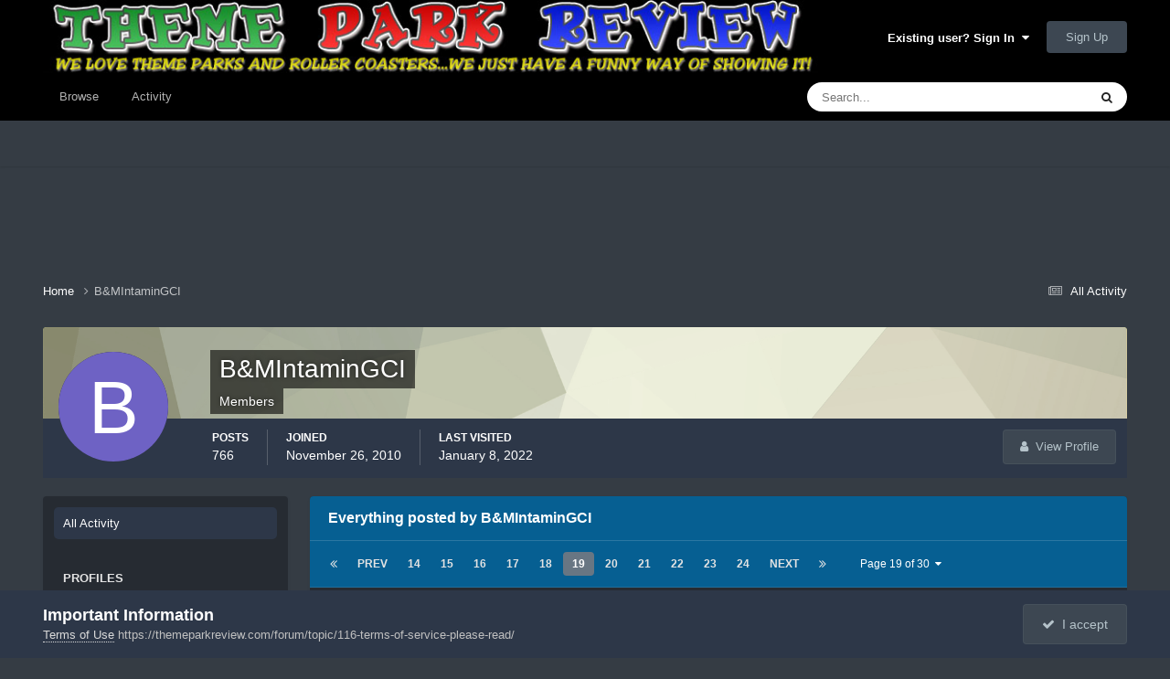

--- FILE ---
content_type: text/html;charset=UTF-8
request_url: https://themeparkreview.com/forum/profile/33093-bampmintamingci/content/page/19/?all_activity=1
body_size: 16720
content:
<!DOCTYPE html>
<html lang="en-US" dir="ltr">
	<head>
      <meta property="og:image" content="https://www.themeparkreview.com/images/general/tprlogo.jpg" />
      <script>
(function(w, d) {
w.adthrive = w.adthrive || {};
w.adthrive.cmd = w.adthrive.cmd || [];
w.adthrive.plugin = 'adthrive-ads-1.0.40-manual';
w.adthrive.host = 'ads.adthrive.com';
var s = d.createElement('script');
s.async = true;
s.referrerpolicy='no-referrer-when-downgrade';
s.src = 'https://' + w.adthrive.host + '/sites/5bb4d4f41b5c414750fe1b0f/ads.min.js?referrer=' + w.encodeURIComponent(w.location.href);
var n = d.getElementsByTagName('script')[0];
n.parentNode.insertBefore(s, n);
})(window, document);
</script>
		<meta charset="utf-8">
		<title>B&amp;MIntaminGCI's Content - Page 19 - Theme Park Review</title>
		
			<!-- Global site tag (gtag.js) - Google Analytics -->
<script async src="https://www.googletagmanager.com/gtag/js?id=UA-89724814-1"></script>
<script>
  window.dataLayer = window.dataLayer || [];
  function gtag(){dataLayer.push(arguments);}
  gtag('js', new Date());

  gtag('config', 'UA-89724814-1');
</script>

		
		

	<meta name="viewport" content="width=device-width, initial-scale=1">


	
	


	<meta name="twitter:card" content="summary" />


	
		<meta name="twitter:site" content="@themeparkreview" />
	



	
		
			
				<meta property="og:site_name" content="Theme Park Review">
			
		
	

	
		
			
				<meta property="og:locale" content="en_US">
			
		
	


	
		<link rel="canonical" href="https://themeparkreview.com/forum/profile/33093-bampmintamingci/content/page/19/" />
	





<link rel="manifest" href="https://themeparkreview.com/forum/manifest.webmanifest/">
<meta name="msapplication-config" content="https://themeparkreview.com/forum/browserconfig.xml/">
<meta name="msapplication-starturl" content="/">
<meta name="application-name" content="Theme Park Review">
<meta name="apple-mobile-web-app-title" content="Theme Park Review">

	<meta name="theme-color" content="#000000">










<link rel="preload" href="//themeparkreview.com/forum/applications/core/interface/font/fontawesome-webfont.woff2?v=4.7.0" as="font" crossorigin="anonymous">
		




	<link rel='stylesheet' href='https://themeparkreview.com/forum/uploads/css_built_3/341e4a57816af3ba440d891ca87450ff_framework.css?v=51296132c41763610863' media='all'>

	<link rel='stylesheet' href='https://themeparkreview.com/forum/uploads/css_built_3/05e81b71abe4f22d6eb8d1a929494829_responsive.css?v=51296132c41763610863' media='all'>

	<link rel='stylesheet' href='https://themeparkreview.com/forum/uploads/css_built_3/90eb5adf50a8c640f633d47fd7eb1778_core.css?v=51296132c41763610863' media='all'>

	<link rel='stylesheet' href='https://themeparkreview.com/forum/uploads/css_built_3/5a0da001ccc2200dc5625c3f3934497d_core_responsive.css?v=51296132c41763610863' media='all'>

	<link rel='stylesheet' href='https://themeparkreview.com/forum/uploads/css_built_3/ffdbd8340d5c38a97b780eeb2549bc3f_profiles.css?v=51296132c41763610863' media='all'>

	<link rel='stylesheet' href='https://themeparkreview.com/forum/uploads/css_built_3/f2ef08fd7eaff94a9763df0d2e2aaa1f_streams.css?v=51296132c41763610863' media='all'>

	<link rel='stylesheet' href='https://themeparkreview.com/forum/uploads/css_built_3/9be4fe0d9dd3ee2160f368f53374cd3f_leaderboard.css?v=51296132c41763610863' media='all'>

	<link rel='stylesheet' href='https://themeparkreview.com/forum/uploads/css_built_3/125515e1b6f230e3adf3a20c594b0cea_profiles_responsive.css?v=51296132c41763610863' media='all'>





<link rel='stylesheet' href='https://themeparkreview.com/forum/uploads/css_built_3/258adbb6e4f3e83cd3b355f84e3fa002_custom.css?v=51296132c41763610863' media='all'>




		
		

	</head>
	<body class='ipsApp ipsApp_front ipsJS_none ipsClearfix' data-controller='core.front.core.app' data-message="" data-pageApp='core' data-pageLocation='front' data-pageModule='members' data-pageController='profile' data-pageID='33093' >
		<a href='#ipsLayout_mainArea' class='ipsHide' title='Go to main content on this page' accesskey='m'>Jump to content</a>
		
			<div id='ipsLayout_header' class='ipsClearfix'>
				





				<header>
					<div class='ipsLayout_container'>
						


<a href='https://themeparkreview.com/forum/' id='elLogo' accesskey='1'><img src="https://themeparkreview.com/forum/uploads/monthly_2020_10/tprlogo_new5.jpg.afa028443a00320914825f118e8ed2dd.jpg" alt='Theme Park Review'></a>

						

	<ul id='elUserNav' class='ipsList_inline cSignedOut ipsResponsive_showDesktop'>
		
        
		
        
        
            
            <li id='elSignInLink'>
                <a href='https://themeparkreview.com/forum/login/' data-ipsMenu-closeOnClick="false" data-ipsMenu id='elUserSignIn'>
                    Existing user? Sign In &nbsp;<i class='fa fa-caret-down'></i>
                </a>
                
<div id='elUserSignIn_menu' class='ipsMenu ipsMenu_auto ipsHide'>
	<form accept-charset='utf-8' method='post' action='https://themeparkreview.com/forum/login/'>
		<input type="hidden" name="csrfKey" value="d23052ac2f8d3dc8bb25f552f5bc1b40">
		<input type="hidden" name="ref" value="aHR0cHM6Ly90aGVtZXBhcmtyZXZpZXcuY29tL2ZvcnVtL3Byb2ZpbGUvMzMwOTMtYmFtcG1pbnRhbWluZ2NpL2NvbnRlbnQvcGFnZS8xOS8/YWxsX2FjdGl2aXR5PTE=">
		<div data-role="loginForm">
			
			
			
				<div class='ipsColumns ipsColumns_noSpacing'>
					<div class='ipsColumn ipsColumn_wide' id='elUserSignIn_internal'>
						
<div class="ipsPad ipsForm ipsForm_vertical">
	<h4 class="ipsType_sectionHead">Sign In</h4>
	<br><br>
	<ul class='ipsList_reset'>
		<li class="ipsFieldRow ipsFieldRow_noLabel ipsFieldRow_fullWidth">
			
			
				<input type="text" placeholder="Display Name or Email Address" name="auth" autocomplete="email">
			
		</li>
		<li class="ipsFieldRow ipsFieldRow_noLabel ipsFieldRow_fullWidth">
			<input type="password" placeholder="Password" name="password" autocomplete="current-password">
		</li>
		<li class="ipsFieldRow ipsFieldRow_checkbox ipsClearfix">
			<span class="ipsCustomInput">
				<input type="checkbox" name="remember_me" id="remember_me_checkbox" value="1" checked aria-checked="true">
				<span></span>
			</span>
			<div class="ipsFieldRow_content">
				<label class="ipsFieldRow_label" for="remember_me_checkbox">Remember me</label>
				<span class="ipsFieldRow_desc">Not recommended on shared computers</span>
			</div>
		</li>
		<li class="ipsFieldRow ipsFieldRow_fullWidth">
			<button type="submit" name="_processLogin" value="usernamepassword" class="ipsButton ipsButton_primary ipsButton_small" id="elSignIn_submit">Sign In</button>
			
				<p class="ipsType_right ipsType_small">
					
						<a href='https://themeparkreview.com/forum/lostpassword/' data-ipsDialog data-ipsDialog-title='Forgot your password?'>
					
					Forgot your password?</a>
				</p>
			
		</li>
	</ul>
</div>
					</div>
					<div class='ipsColumn ipsColumn_wide'>
						<div class='ipsPadding' id='elUserSignIn_external'>
							<div class='ipsAreaBackground_light ipsPadding:half'>
								
									<p class='ipsType_reset ipsType_small ipsType_center'><strong>Or sign in with one of these services</strong></p>
								
								
									<div class='ipsType_center ipsMargin_top:half'>
										

<button type="submit" name="_processLogin" value="3" class='ipsButton ipsButton_verySmall ipsButton_fullWidth ipsSocial ipsSocial_facebook' style="background-color: #3a579a">
	
		<span class='ipsSocial_icon'>
			
				<i class='fa fa-facebook-official'></i>
			
		</span>
		<span class='ipsSocial_text'>Sign in with Facebook</span>
	
</button>
									</div>
								
									<div class='ipsType_center ipsMargin_top:half'>
										

<button type="submit" name="_processLogin" value="4" class='ipsButton ipsButton_verySmall ipsButton_fullWidth ipsSocial ipsSocial_twitter' style="background-color: #000000">
	
		<span class='ipsSocial_icon'>
			
				<i class='fa fa-twitter'></i>
			
		</span>
		<span class='ipsSocial_text'>Sign in with X</span>
	
</button>
									</div>
								
							</div>
						</div>
					</div>
				</div>
			
		</div>
	</form>
</div>
            </li>
            
        
		
			<li>
				
					<a href='https://themeparkreview.com/forum/register/'  id='elRegisterButton' class='ipsButton ipsButton_normal ipsButton_primary'>Sign Up</a>
				
			</li>
		
	</ul>

						
<ul class='ipsMobileHamburger ipsList_reset ipsResponsive_hideDesktop'>
	<li data-ipsDrawer data-ipsDrawer-drawerElem='#elMobileDrawer'>
		<a href='#'>
			
			
				
			
			
			
			<i class='fa fa-navicon'></i>
		</a>
	</li>
</ul>
					</div>
				</header>
				

	<nav data-controller='core.front.core.navBar' class=' ipsResponsive_showDesktop'>
		<div class='ipsNavBar_primary ipsLayout_container '>
			<ul data-role="primaryNavBar" class='ipsClearfix'>
				


	
		
		
		<li  id='elNavSecondary_1' data-role="navBarItem" data-navApp="core" data-navExt="CustomItem">
			
			
				<a href="https://themeparkreview.com/forum/"  data-navItem-id="1" >
					Browse<span class='ipsNavBar_active__identifier'></span>
				</a>
			
			
				<ul class='ipsNavBar_secondary ipsHide' data-role='secondaryNavBar'>
					


	
	

	
		
		
		<li  id='elNavSecondary_10' data-role="navBarItem" data-navApp="forums" data-navExt="Forums">
			
			
				<a href="https://themeparkreview.com/forum/"  data-navItem-id="10" >
					Forums<span class='ipsNavBar_active__identifier'></span>
				</a>
			
			
		</li>
	
	

	
		
		
		<li  id='elNavSecondary_12' data-role="navBarItem" data-navApp="core" data-navExt="Guidelines">
			
			
				<a href="https://themeparkreview.com/forum/topic/116-terms-of-service-please-read/"  data-navItem-id="12" >
					Guidelines<span class='ipsNavBar_active__identifier'></span>
				</a>
			
			
		</li>
	
	

	
		
		
		<li  id='elNavSecondary_13' data-role="navBarItem" data-navApp="core" data-navExt="StaffDirectory">
			
			
				<a href="https://themeparkreview.com/forum/staff/"  data-navItem-id="13" >
					Staff<span class='ipsNavBar_active__identifier'></span>
				</a>
			
			
		</li>
	
	

	
		
		
		<li  id='elNavSecondary_14' data-role="navBarItem" data-navApp="core" data-navExt="OnlineUsers">
			
			
				<a href="https://themeparkreview.com/forum/online/"  data-navItem-id="14" >
					Online Users<span class='ipsNavBar_active__identifier'></span>
				</a>
			
			
		</li>
	
	

	
		
		
		<li  id='elNavSecondary_15' data-role="navBarItem" data-navApp="core" data-navExt="Leaderboard">
			
			
				<a href="https://themeparkreview.com/forum/leaderboard/"  data-navItem-id="15" >
					Leaderboard<span class='ipsNavBar_active__identifier'></span>
				</a>
			
			
		</li>
	
	

					<li class='ipsHide' id='elNavigationMore_1' data-role='navMore'>
						<a href='#' data-ipsMenu data-ipsMenu-appendTo='#elNavigationMore_1' id='elNavigationMore_1_dropdown'>More <i class='fa fa-caret-down'></i></a>
						<ul class='ipsHide ipsMenu ipsMenu_auto' id='elNavigationMore_1_dropdown_menu' data-role='moreDropdown'></ul>
					</li>
             
<!-- Custom Code Start -->                  
                  <style>
                    .social_secondary {
                      padding-top: 5px;
                      padding-right: 20px;
                    }
                    .links_secondary {
                      padding-right: 15px;
                    }  
                    .links_secondary a {
                      color: #bebebe;
                      font-size: 14px;
                    }  
                  </style>  

                  <div id="elFooterSocialLinks" class="ipsList_inline ipsType_right social_secondary">
                    <span class="links_secondary">
                      <a href="https://www.themeparkreview.com">
                        TPR HOME&nbsp;|
                      </a>
                      <a href="https://www.themeparkreview.com/parks/">
                        PARK INDEX&nbsp;|
                      </a>
                      <a href="https://www.themeparkreview.com/store/">
                        STORE
                      </a> 
                    </span>
                    <li class='cUserNav_icon'>
                      <a href='https://www.twitter.com/themeparkreview' target='_blank' class='cShareLink cShareLink_twitter' rel='noopener noreferrer'><i class='fa fa-twitter'></i></a>
                    </li>
                    <li class='cUserNav_icon'>
                      <a href='https://www.facebook.com/themeparkreview' target='_blank' class='cShareLink cShareLink_facebook' rel='noopener noreferrer'><i class='fa fa-facebook'></i></a>
                    </li>
                    <li class='cUserNav_icon'>
                      <a href='https://www.instagram.com/themeparkreview' target='_blank' class='cShareLink cShareLink_instagram' rel='noopener noreferrer'><i class='fa fa-instagram'></i></a>
                    </li>
                    <li class='cUserNav_icon'>
                      <a href='https://www.youtube.com/themeparkreview' target='_blank' class='cShareLink cShareLink_youtube' rel='noopener noreferrer'><i class='fa fa-youtube'></i></a>
                    </li>
                  </div>
<!-- Custom Code End -->                  
                  
				</ul>
			
		</li>
	
	

	
		
		
		<li  id='elNavSecondary_2' data-role="navBarItem" data-navApp="core" data-navExt="CustomItem">
			
			
				<a href="https://themeparkreview.com/forum/discover/"  data-navItem-id="2" >
					Activity<span class='ipsNavBar_active__identifier'></span>
				</a>
			
			
				<ul class='ipsNavBar_secondary ipsHide' data-role='secondaryNavBar'>
					


	
		
		
		<li  id='elNavSecondary_4' data-role="navBarItem" data-navApp="core" data-navExt="AllActivity">
			
			
				<a href="https://themeparkreview.com/forum/discover/"  data-navItem-id="4" >
					All Activity<span class='ipsNavBar_active__identifier'></span>
				</a>
			
			
		</li>
	
	

	
	

	
	

	
	

	
		
		
		<li  id='elNavSecondary_8' data-role="navBarItem" data-navApp="core" data-navExt="Search">
			
			
				<a href="https://themeparkreview.com/forum/search/"  data-navItem-id="8" >
					Search<span class='ipsNavBar_active__identifier'></span>
				</a>
			
			
		</li>
	
	

	
	

					<li class='ipsHide' id='elNavigationMore_2' data-role='navMore'>
						<a href='#' data-ipsMenu data-ipsMenu-appendTo='#elNavigationMore_2' id='elNavigationMore_2_dropdown'>More <i class='fa fa-caret-down'></i></a>
						<ul class='ipsHide ipsMenu ipsMenu_auto' id='elNavigationMore_2_dropdown_menu' data-role='moreDropdown'></ul>
					</li>
             
<!-- Custom Code Start -->                  
                  <style>
                    .social_secondary {
                      padding-top: 5px;
                      padding-right: 20px;
                    }
                    .links_secondary {
                      padding-right: 15px;
                    }  
                    .links_secondary a {
                      color: #bebebe;
                      font-size: 14px;
                    }  
                  </style>  

                  <div id="elFooterSocialLinks" class="ipsList_inline ipsType_right social_secondary">
                    <span class="links_secondary">
                      <a href="https://www.themeparkreview.com">
                        TPR HOME&nbsp;|
                      </a>
                      <a href="https://www.themeparkreview.com/parks/">
                        PARK INDEX&nbsp;|
                      </a>
                      <a href="https://www.themeparkreview.com/store/">
                        STORE
                      </a> 
                    </span>
                    <li class='cUserNav_icon'>
                      <a href='https://www.twitter.com/themeparkreview' target='_blank' class='cShareLink cShareLink_twitter' rel='noopener noreferrer'><i class='fa fa-twitter'></i></a>
                    </li>
                    <li class='cUserNav_icon'>
                      <a href='https://www.facebook.com/themeparkreview' target='_blank' class='cShareLink cShareLink_facebook' rel='noopener noreferrer'><i class='fa fa-facebook'></i></a>
                    </li>
                    <li class='cUserNav_icon'>
                      <a href='https://www.instagram.com/themeparkreview' target='_blank' class='cShareLink cShareLink_instagram' rel='noopener noreferrer'><i class='fa fa-instagram'></i></a>
                    </li>
                    <li class='cUserNav_icon'>
                      <a href='https://www.youtube.com/themeparkreview' target='_blank' class='cShareLink cShareLink_youtube' rel='noopener noreferrer'><i class='fa fa-youtube'></i></a>
                    </li>
                  </div>
<!-- Custom Code End -->                  
                  
				</ul>
			
		</li>
	
	

				<li class='ipsHide' id='elNavigationMore' data-role='navMore'>
					<a href='#' data-ipsMenu data-ipsMenu-appendTo='#elNavigationMore' id='elNavigationMore_dropdown'>More</a>
					<ul class='ipsNavBar_secondary ipsHide' data-role='secondaryNavBar'>
						<li class='ipsHide' id='elNavigationMore_more' data-role='navMore'>
							<a href='#' data-ipsMenu data-ipsMenu-appendTo='#elNavigationMore_more' id='elNavigationMore_more_dropdown'>More <i class='fa fa-caret-down'></i></a>
							<ul class='ipsHide ipsMenu ipsMenu_auto' id='elNavigationMore_more_dropdown_menu' data-role='moreDropdown'></ul>
						</li>
					</ul>
				</li>
			</ul>
			

	<div id="elSearchWrapper">
		<div id='elSearch' data-controller="core.front.core.quickSearch">
			<form accept-charset='utf-8' action='//themeparkreview.com/forum/search/?do=quicksearch' method='post'>
                <input type='search' id='elSearchField' placeholder='Search...' name='q' autocomplete='off' aria-label='Search'>
                <details class='cSearchFilter'>
                    <summary class='cSearchFilter__text'></summary>
                    <ul class='cSearchFilter__menu'>
                        
                        <li><label><input type="radio" name="type" value="all" ><span class='cSearchFilter__menuText'>Everywhere</span></label></li>
                        
                        
                            <li><label><input type="radio" name="type" value="core_statuses_status" checked><span class='cSearchFilter__menuText'>Status Updates</span></label></li>
                        
                            <li><label><input type="radio" name="type" value="forums_topic"><span class='cSearchFilter__menuText'>Topics</span></label></li>
                        
                            <li><label><input type="radio" name="type" value="core_members"><span class='cSearchFilter__menuText'>Members</span></label></li>
                        
                    </ul>
                </details>
				<button class='cSearchSubmit' type="submit" aria-label='Search'><i class="fa fa-search"></i></button>
			</form>
		</div>
	</div>

		</div>
	</nav>

				
<ul id='elMobileNav' class='ipsResponsive_hideDesktop' data-controller='core.front.core.mobileNav'>
	
		
			<li id='elMobileBreadcrumb'>
				<a href='https://themeparkreview.com/forum/'>
					<span>Home</span>
				</a>
			</li>
		
	
	
	
	<li >
		<a data-action="defaultStream" href='https://themeparkreview.com/forum/discover/'><i class="fa fa-newspaper-o" aria-hidden="true"></i></a>
	</li>

	

	
		<li class='ipsJS_show'>
			<a href='https://themeparkreview.com/forum/search/'><i class='fa fa-search'></i></a>
		</li>
	
</ul>
<!-- Custom Code Start -->                  
<style>
  .social_mobile {
    padding-top: 5px;
    padding-right: 5px;
    padding-left: 5px;
  }
  .links_secondary {
    padding-right: 5px;
  }  
  .links_secondary a {
    color: #ffffff;
    font-size: 12px;
  }  
  .cShareLink_mobile {
    width: 20px;
    height: 20px;
    line-height: 20px;
    text-align: center;
    border-radius: 16px;
    display: inline-block;
    color: white !important;
    font-size: 1px;
  }   
  #elFooterSocialLinks_mobile {
    color: #fff;
    line-height: 12px;
    text-decoration: none;
    margin-top: 10px;
  }
  #elFooterSocialLinks_mobile > li > a .fa {
    font-size: 12px;
  } 
</style>  

<div class="social_mobile ipsResponsive_showPhone ipsResponsive_block">
  <span class="links_secondary">
    <a href="https://www.themeparkreview.com">
      &nbsp TPR Home&nbsp;|
    </a>
    <a href="https://www.themeparkreview.com/parks/">
      Parks&nbsp;|
    </a>
    <a href="https://www.twitter.com/themeparkreview' target='_blank">
      Twitter&nbsp;|
    </a> 
        <a href="https://www.facebook.com/themeparkreview' target='_blank">
      Facebook&nbsp;|
    </a> 
            <a href="https://www.youtube.com/themeparkreview' target='_blank">
      YouTube&nbsp;|
    </a>
                <a href="https://www.instagram.com/themeparkreview' target='_blank">
      Instagram&nbsp;
    </a>
  </span>  

</div>   
<!-- Custom Code End -->
			</div>
		
		<main id='ipsLayout_body' class='ipsLayout_container'>
			<div id='ipsLayout_contentArea'>
				<div id='ipsLayout_contentWrapper'>
					
<nav class='ipsBreadcrumb ipsBreadcrumb_top ipsFaded_withHover'>
	

	<ul class='ipsList_inline ipsPos_right'>
		
		<li >
			<a data-action="defaultStream" class='ipsType_light '  href='https://themeparkreview.com/forum/discover/'><i class="fa fa-newspaper-o" aria-hidden="true"></i> <span>All Activity</span></a>
		</li>
		
	</ul>

	<ul data-role="breadcrumbList">
		<li>
			<a title="Home" href='https://themeparkreview.com/forum/'>
				<span>Home <i class='fa fa-angle-right'></i></span>
			</a>
		</li>
		
		
			<li>
				
					<a href='https://themeparkreview.com/forum/profile/33093-bampmintamingci/'>
						<span>B&amp;MIntaminGCI </span>
					</a>
				
			</li>
		
	</ul>
</nav>
					
					<div id='ipsLayout_mainArea'>
						
						
						
						

	




						


<div data-controller='core.front.profile.main' id='elProfileUserContent'>
	

<header data-role="profileHeader">
    <div class='ipsPageHead_special cProfileHeaderMinimal' id='elProfileHeader' data-controller='core.global.core.coverPhoto' data-url="https://themeparkreview.com/forum/profile/33093-bampmintamingci/?csrfKey=d23052ac2f8d3dc8bb25f552f5bc1b40" data-coverOffset='0'>
        
        <div class='ipsCoverPhoto_container' style="background-color: hsl(-297, 100%, 80% )">
            <img src='https://themeparkreview.com/forum/uploads/set_resources_3/84c1e40ea0e759e3f1505eb1788ddf3c_pattern.png' class='ipsCoverPhoto_photo' data-action="toggleCoverPhoto" alt=''>
        </div>
        
        
        <div class='ipsColumns ipsColumns_collapsePhone' data-hideOnCoverEdit>
            <div class='ipsColumn ipsColumn_fixed ipsColumn_narrow ipsPos_center' id='elProfilePhoto'>
                
                <span class='ipsUserPhoto ipsUserPhoto_xlarge'>
						<img src='data:image/svg+xml,%3Csvg%20xmlns%3D%22http%3A%2F%2Fwww.w3.org%2F2000%2Fsvg%22%20viewBox%3D%220%200%201024%201024%22%20style%3D%22background%3A%236e62c4%22%3E%3Cg%3E%3Ctext%20text-anchor%3D%22middle%22%20dy%3D%22.35em%22%20x%3D%22512%22%20y%3D%22512%22%20fill%3D%22%23ffffff%22%20font-size%3D%22700%22%20font-family%3D%22-apple-system%2C%20BlinkMacSystemFont%2C%20Roboto%2C%20Helvetica%2C%20Arial%2C%20sans-serif%22%3EB%3C%2Ftext%3E%3C%2Fg%3E%3C%2Fsvg%3E' alt=''>
					</span>
                
                
            </div>
            <div class='ipsColumn ipsColumn_fluid'>
                <div class='ipsPos_left ipsPad cProfileHeader_name ipsType_normal'>
                    <h1 class='ipsType_reset ipsPageHead_barText'>
                        B&amp;MIntaminGCI

                        
                        
                    </h1>
                    <span>
						
						<span class='ipsPageHead_barText'>Members</span>
					</span>
                </div>
                
                <ul class='ipsList_inline ipsPad ipsResponsive_hidePhone ipsResponsive_block ipsPos_left'>
                    
                    <li>

<div data-followApp='core' data-followArea='member' data-followID='33093'  data-controller='core.front.core.followButton'>
	
		

	
</div></li>
                    
                    
                </ul>
                
            </div>
        </div>
    </div>

    <div class='ipsGrid ipsAreaBackground ipsPad ipsResponsive_showPhone ipsResponsive_block'>
        
        
        

        
        
        <div data-role='switchView' class='ipsGrid_span12'>
            <div data-action="goToProfile" data-type='phone' class=''>
                <a href='https://themeparkreview.com/forum/profile/33093-bampmintamingci/' class='ipsButton ipsButton_veryLight ipsButton_small ipsButton_fullWidth' title="B&amp;MIntaminGCI's Profile"><i class='fa fa-user'></i></a>
            </div>
            <div data-action="browseContent" data-type='phone' class='ipsHide'>
                <a href="https://themeparkreview.com/forum/profile/33093-bampmintamingci/content/" rel="nofollow" class='ipsButton ipsButton_veryLight ipsButton_small ipsButton_fullWidth'  title="B&amp;MIntaminGCI's Content"><i class='fa fa-newspaper-o'></i></a>
            </div>
        </div>
    </div>

    <div id='elProfileStats' class='ipsClearfix sm:ipsPadding ipsResponsive_pull'>
        <div data-role='switchView' class='ipsResponsive_hidePhone ipsPos_right'>
            <a href='https://themeparkreview.com/forum/profile/33093-bampmintamingci/' class='ipsButton ipsButton_veryLight ipsButton_small ipsPos_right ' data-action="goToProfile" data-type='full' title="B&amp;MIntaminGCI's Profile"><i class='fa fa-user'></i> <span class='ipsResponsive_showDesktop ipsResponsive_inline'>&nbsp;View Profile</span></a>
            <a href="https://themeparkreview.com/forum/profile/33093-bampmintamingci/content/" rel="nofollow" class='ipsButton ipsButton_veryLight ipsButton_small ipsPos_right ipsHide' data-action="browseContent" data-type='full' title="B&amp;MIntaminGCI's Content"><i class='fa fa-newspaper-o'></i> <span class='ipsResponsive_showDesktop ipsResponsive_inline'>&nbsp;See their activity</span></a>
        </div>
        <ul class='ipsList_reset ipsFlex ipsFlex-ai:center ipsFlex-fw:wrap ipsPos_left ipsResponsive_noFloat'>
            <li>
                <h4 class='ipsType_minorHeading'>Posts</h4>
                766
            </li>
            <li>
                <h4 class='ipsType_minorHeading'>Joined</h4>
                <time datetime='2010-11-26T03:40:41Z' title='11/26/2010 03:40  AM' data-short='15 yr'>November 26, 2010</time>
            </li>
            
            <li>
                <h4 class='ipsType_minorHeading'>Last visited</h4>
                <span>
					
                    <time datetime='2022-01-08T19:55:24Z' title='01/08/2022 07:55  PM' data-short='4 yr'>January 8, 2022</time>
				</span>
            </li>
            
            
        </ul>
    </div>
</header>
	<div data-role="profileContent" class='ipsSpacer_top'>

		<div class="ipsColumns ipsColumns_collapsePhone">
			<div class="ipsColumn ipsColumn_wide">
				<div class='ipsPadding:half ipsBox'>
					<div class="ipsSideMenu" data-ipsTabBar data-ipsTabBar-contentArea='#elUserContent' data-ipsTabBar-itemselector=".ipsSideMenu_item" data-ipsTabBar-activeClass="ipsSideMenu_itemActive" data-ipsSideMenu>
						<h3 class="ipsSideMenu_mainTitle ipsAreaBackground_light ipsType_medium">
							<a href="#user_content" class="ipsPad_double" data-action="openSideMenu"><i class="fa fa-bars"></i> &nbsp;Content Type&nbsp;<i class="fa fa-caret-down"></i></a>
						</h3>
						<div>
							<ul class="ipsSideMenu_list">
								<li><a href="https://themeparkreview.com/forum/profile/33093-bampmintamingci/content/?change_section=1" class="ipsSideMenu_item ipsSideMenu_itemActive">All Activity</a></li>
							</ul>
							
								<h4 class='ipsSideMenu_subTitle'>Profiles</h4>
								<ul class="ipsSideMenu_list">
									
										<li><a href="https://themeparkreview.com/forum/profile/33093-bampmintamingci/content/?type=core_statuses_status&amp;change_section=1" class="ipsSideMenu_item ">Status Updates</a></li>
									
										<li><a href="https://themeparkreview.com/forum/profile/33093-bampmintamingci/content/?type=core_statuses_reply&amp;change_section=1" class="ipsSideMenu_item ">Status Replies</a></li>
									
								</ul>
							
								<h4 class='ipsSideMenu_subTitle'>Forums</h4>
								<ul class="ipsSideMenu_list">
									
										<li><a href="https://themeparkreview.com/forum/profile/33093-bampmintamingci/content/?type=forums_topic&amp;change_section=1" class="ipsSideMenu_item ">Topics</a></li>
									
										<li><a href="https://themeparkreview.com/forum/profile/33093-bampmintamingci/content/?type=forums_topic_post&amp;change_section=1" class="ipsSideMenu_item ">Posts</a></li>
									
								</ul>
							
						</div>			
					</div>
				</div>
			</div>
			<div class="ipsColumn ipsColumn_fluid" id='elUserContent'>
				
<div class='ipsBox'>
	<h2 class='ipsType_sectionTitle ipsType_reset'>Everything posted by B&amp;MIntaminGCI</h2>
	

<div data-baseurl="https://themeparkreview.com/forum/profile/33093-bampmintamingci/content/?all_activity=1&amp;page=1" data-resort="listResort" data-tableid="topics" data-controller="core.global.core.table">
	<div data-role="tableRows">
		
			<div class="ipsButtonBar ipsPad_half ipsClearfix ipsClear" data-role="tablePagination">
				<ul class='ipsPagination' id='elPagination_b9623c19f8642781791a5ddef9c41e41_1507048066' data-ipsPagination-seoPagination='true' data-pages='30' data-ipsPagination  data-ipsPagination-pages="30" data-ipsPagination-perPage='25'>
		
			
				<li class='ipsPagination_first'><a href='https://themeparkreview.com/forum/profile/33093-bampmintamingci/content/?all_activity=1' rel="first" data-page='1' data-ipsTooltip title='First page'><i class='fa fa-angle-double-left'></i></a></li>
				<li class='ipsPagination_prev'><a href='https://themeparkreview.com/forum/profile/33093-bampmintamingci/content/page/18/?all_activity=1' rel="prev" data-page='18' data-ipsTooltip title='Previous page'>Prev</a></li>
				
					<li class='ipsPagination_page'><a href='https://themeparkreview.com/forum/profile/33093-bampmintamingci/content/page/14/?all_activity=1' data-page='14'>14</a></li>
				
					<li class='ipsPagination_page'><a href='https://themeparkreview.com/forum/profile/33093-bampmintamingci/content/page/15/?all_activity=1' data-page='15'>15</a></li>
				
					<li class='ipsPagination_page'><a href='https://themeparkreview.com/forum/profile/33093-bampmintamingci/content/page/16/?all_activity=1' data-page='16'>16</a></li>
				
					<li class='ipsPagination_page'><a href='https://themeparkreview.com/forum/profile/33093-bampmintamingci/content/page/17/?all_activity=1' data-page='17'>17</a></li>
				
					<li class='ipsPagination_page'><a href='https://themeparkreview.com/forum/profile/33093-bampmintamingci/content/page/18/?all_activity=1' data-page='18'>18</a></li>
				
			
			<li class='ipsPagination_page ipsPagination_active'><a href='https://themeparkreview.com/forum/profile/33093-bampmintamingci/content/page/19/?all_activity=1' data-page='19'>19</a></li>
			
				
					<li class='ipsPagination_page'><a href='https://themeparkreview.com/forum/profile/33093-bampmintamingci/content/page/20/?all_activity=1' data-page='20'>20</a></li>
				
					<li class='ipsPagination_page'><a href='https://themeparkreview.com/forum/profile/33093-bampmintamingci/content/page/21/?all_activity=1' data-page='21'>21</a></li>
				
					<li class='ipsPagination_page'><a href='https://themeparkreview.com/forum/profile/33093-bampmintamingci/content/page/22/?all_activity=1' data-page='22'>22</a></li>
				
					<li class='ipsPagination_page'><a href='https://themeparkreview.com/forum/profile/33093-bampmintamingci/content/page/23/?all_activity=1' data-page='23'>23</a></li>
				
					<li class='ipsPagination_page'><a href='https://themeparkreview.com/forum/profile/33093-bampmintamingci/content/page/24/?all_activity=1' data-page='24'>24</a></li>
				
				<li class='ipsPagination_next'><a href='https://themeparkreview.com/forum/profile/33093-bampmintamingci/content/page/20/?all_activity=1' rel="next" data-page='20' data-ipsTooltip title='Next page'>Next</a></li>
				<li class='ipsPagination_last'><a href='https://themeparkreview.com/forum/profile/33093-bampmintamingci/content/page/30/?all_activity=1' rel="last" data-page='30' data-ipsTooltip title='Last page'><i class='fa fa-angle-double-right'></i></a></li>
			
			
				<li class='ipsPagination_pageJump'>
					<a href='#' data-ipsMenu data-ipsMenu-closeOnClick='false' data-ipsMenu-appendTo='#elPagination_b9623c19f8642781791a5ddef9c41e41_1507048066' id='elPagination_b9623c19f8642781791a5ddef9c41e41_1507048066_jump'>Page 19 of 30 &nbsp;<i class='fa fa-caret-down'></i></a>
					<div class='ipsMenu ipsMenu_narrow ipsPadding ipsHide' id='elPagination_b9623c19f8642781791a5ddef9c41e41_1507048066_jump_menu'>
						<form accept-charset='utf-8' method='post' action='https://themeparkreview.com/forum/profile/33093-bampmintamingci/content/?all_activity=1' data-role="pageJump" data-baseUrl='#'>
							<ul class='ipsForm ipsForm_horizontal'>
								<li class='ipsFieldRow'>
									<input type='number' min='1' max='30' placeholder='Page number' class='ipsField_fullWidth' name='page'>
								</li>
								<li class='ipsFieldRow ipsFieldRow_fullWidth'>
									<input type='submit' class='ipsButton_fullWidth ipsButton ipsButton_verySmall ipsButton_primary' value='Go'>
								</li>
							</ul>
						</form>
					</div>
				</li>
			
		
	</ul>
			</div>
		
		<ol class='ipsDataList ipsDataList_large cSearchActivity ipsStream ipsPad'>
			
				

<li class="ipsStreamItem ipsStreamItem_contentBlock ipsStreamItem_expanded ipsAreaBackground_reset ipsPad  " data-role="activityItem" data-timestamp="1399832721">
	<div class="ipsStreamItem_container ipsClearfix">
		
			
			<div class="ipsStreamItem_header ipsPhotoPanel ipsPhotoPanel_mini">
								
					<span class="ipsStreamItem_contentType" data-ipstooltip title="Post"><i class="fa fa-comment"></i></span>
				
				

	<a href="https://themeparkreview.com/forum/profile/33093-bampmintamingci/" rel="nofollow" data-ipsHover data-ipsHover-target="https://themeparkreview.com/forum/profile/33093-bampmintamingci/?do=hovercard" class="ipsUserPhoto ipsUserPhoto_mini" title="Go to B&amp;MIntaminGCI's profile">
		<img src='data:image/svg+xml,%3Csvg%20xmlns%3D%22http%3A%2F%2Fwww.w3.org%2F2000%2Fsvg%22%20viewBox%3D%220%200%201024%201024%22%20style%3D%22background%3A%236e62c4%22%3E%3Cg%3E%3Ctext%20text-anchor%3D%22middle%22%20dy%3D%22.35em%22%20x%3D%22512%22%20y%3D%22512%22%20fill%3D%22%23ffffff%22%20font-size%3D%22700%22%20font-family%3D%22-apple-system%2C%20BlinkMacSystemFont%2C%20Roboto%2C%20Helvetica%2C%20Arial%2C%20sans-serif%22%3EB%3C%2Ftext%3E%3C%2Fg%3E%3C%2Fsvg%3E' alt='B&amp;MIntaminGCI' loading="lazy">
	</a>

				<div class="">
					
					<h2 class="ipsType_reset ipsStreamItem_title ipsContained_container ipsStreamItem_titleSmall">
						
						
						<span class="ipsType_break ipsContained">
							<a href="https://themeparkreview.com/forum/topic/27592-six-flags-great-america-sfgam-discussion-thread/?do=findComment&amp;comment=1402027" data-linktype="link" data-searchable> Six Flags Great America (SFGAm) Discussion Thread</a>
						</span>
						
					</h2>

					
						<p class="ipsType_reset ipsStreamItem_status ipsType_blendLinks">
							
<a href='https://themeparkreview.com/forum/profile/33093-bampmintamingci/' rel="nofollow" data-ipsHover data-ipsHover-width="370" data-ipsHover-target='https://themeparkreview.com/forum/profile/33093-bampmintamingci/?do=hovercard' title="Go to B&amp;MIntaminGCI's profile" class="ipsType_break">B&amp;MIntaminGCI</a> replied to 
<a href='https://themeparkreview.com/forum/profile/2-robbalvey/' rel="nofollow" data-ipsHover data-ipsHover-width="370" data-ipsHover-target='https://themeparkreview.com/forum/profile/2-robbalvey/?do=hovercard' title="Go to robbalvey's profile" class="ipsType_break">robbalvey</a>'s topic in <a href="https://themeparkreview.com/forum/forum/4-theme-parks-roller-coasters-donkeys/">Theme Parks, Roller Coasters, &amp; Donkeys!</a>
						</p>
					
					
						
					
				</div>
			</div>
			
				<div class="ipsStreamItem_snippet ipsType_break">
					
					 	

	<div class='ipsType_richText ipsContained ipsType_medium'>
		<div data-ipsTruncate data-ipsTruncate-type='remove' data-ipsTruncate-size='3 lines' data-ipsTruncate-watch='false'>
			It would have been awesome if they didn't put up the new renders of the ride and built it like this because everyone would be mind ****ed.
		</div>
	</div>


					
				</div>
				<ul class="ipsList_inline ipsStreamItem_meta ipsGap:1">
					<li class="ipsType_light ipsType_medium">
						
						<i class="fa fa-clock-o"></i> <time datetime='2014-05-11T18:25:21Z' title='05/11/2014 06:25  PM' data-short='11 yr'>May 11, 2014</time>
						
					</li>
					
						<li class="ipsType_light ipsType_medium">
							<a href="https://themeparkreview.com/forum/topic/27592-six-flags-great-america-sfgam-discussion-thread/?do=findComment&amp;comment=1402027" class="ipsType_blendLinks">
								
									<i class="fa fa-comment"></i> 12,863 replies
								
							</a>
						</li>
					
					
					
				</ul>
			
		
	</div>
</li>

			
				

<li class="ipsStreamItem ipsStreamItem_contentBlock ipsStreamItem_expanded ipsAreaBackground_reset ipsPad  " data-role="activityItem" data-timestamp="1398017213">
	<div class="ipsStreamItem_container ipsClearfix">
		
			
			<div class="ipsStreamItem_header ipsPhotoPanel ipsPhotoPanel_mini">
								
					<span class="ipsStreamItem_contentType" data-ipstooltip title="Post"><i class="fa fa-comment"></i></span>
				
				

	<a href="https://themeparkreview.com/forum/profile/33093-bampmintamingci/" rel="nofollow" data-ipsHover data-ipsHover-target="https://themeparkreview.com/forum/profile/33093-bampmintamingci/?do=hovercard" class="ipsUserPhoto ipsUserPhoto_mini" title="Go to B&amp;MIntaminGCI's profile">
		<img src='data:image/svg+xml,%3Csvg%20xmlns%3D%22http%3A%2F%2Fwww.w3.org%2F2000%2Fsvg%22%20viewBox%3D%220%200%201024%201024%22%20style%3D%22background%3A%236e62c4%22%3E%3Cg%3E%3Ctext%20text-anchor%3D%22middle%22%20dy%3D%22.35em%22%20x%3D%22512%22%20y%3D%22512%22%20fill%3D%22%23ffffff%22%20font-size%3D%22700%22%20font-family%3D%22-apple-system%2C%20BlinkMacSystemFont%2C%20Roboto%2C%20Helvetica%2C%20Arial%2C%20sans-serif%22%3EB%3C%2Ftext%3E%3C%2Fg%3E%3C%2Fsvg%3E' alt='B&amp;MIntaminGCI' loading="lazy">
	</a>

				<div class="">
					
					<h2 class="ipsType_reset ipsStreamItem_title ipsContained_container ipsStreamItem_titleSmall">
						
						
						<span class="ipsType_break ipsContained">
							<a href="https://themeparkreview.com/forum/topic/29248-coney-island-luna-park-denos-development-discussion-thread/?do=findComment&amp;comment=1394044" data-linktype="link" data-searchable> Coney Island (Luna Park / Deno&#039;s) Development Discussion Thread</a>
						</span>
						
					</h2>

					
						<p class="ipsType_reset ipsStreamItem_status ipsType_blendLinks">
							
<a href='https://themeparkreview.com/forum/profile/33093-bampmintamingci/' rel="nofollow" data-ipsHover data-ipsHover-width="370" data-ipsHover-target='https://themeparkreview.com/forum/profile/33093-bampmintamingci/?do=hovercard' title="Go to B&amp;MIntaminGCI's profile" class="ipsType_break">B&amp;MIntaminGCI</a> replied to 
<a href='https://themeparkreview.com/forum/profile/2-robbalvey/' rel="nofollow" data-ipsHover data-ipsHover-width="370" data-ipsHover-target='https://themeparkreview.com/forum/profile/2-robbalvey/?do=hovercard' title="Go to robbalvey's profile" class="ipsType_break">robbalvey</a>'s topic in <a href="https://themeparkreview.com/forum/forum/4-theme-parks-roller-coasters-donkeys/">Theme Parks, Roller Coasters, &amp; Donkeys!</a>
						</p>
					
					
						
					
				</div>
			</div>
			
				<div class="ipsStreamItem_snippet ipsType_break">
					
					 	

	<div class='ipsType_richText ipsContained ipsType_medium'>
		<div data-ipsTruncate data-ipsTruncate-type='remove' data-ipsTruncate-size='3 lines' data-ipsTruncate-watch='false'>
			If only the chain linked fence pattern was on the track, it actually kind of looks cool.
		</div>
	</div>


					
				</div>
				<ul class="ipsList_inline ipsStreamItem_meta ipsGap:1">
					<li class="ipsType_light ipsType_medium">
						
						<i class="fa fa-clock-o"></i> <time datetime='2014-04-20T18:06:53Z' title='04/20/2014 06:06  PM' data-short='11 yr'>April 20, 2014</time>
						
					</li>
					
						<li class="ipsType_light ipsType_medium">
							<a href="https://themeparkreview.com/forum/topic/29248-coney-island-luna-park-denos-development-discussion-thread/?do=findComment&amp;comment=1394044" class="ipsType_blendLinks">
								
									<i class="fa fa-comment"></i> 1,537 replies
								
							</a>
						</li>
					
					
					
				</ul>
			
		
	</div>
</li>

			
				

<li class="ipsStreamItem ipsStreamItem_contentBlock ipsStreamItem_expanded ipsAreaBackground_reset ipsPad  " data-role="activityItem" data-timestamp="1397620991">
	<div class="ipsStreamItem_container ipsClearfix">
		
			
			<div class="ipsStreamItem_header ipsPhotoPanel ipsPhotoPanel_mini">
								
					<span class="ipsStreamItem_contentType" data-ipstooltip title="Post"><i class="fa fa-comment"></i></span>
				
				

	<a href="https://themeparkreview.com/forum/profile/33093-bampmintamingci/" rel="nofollow" data-ipsHover data-ipsHover-target="https://themeparkreview.com/forum/profile/33093-bampmintamingci/?do=hovercard" class="ipsUserPhoto ipsUserPhoto_mini" title="Go to B&amp;MIntaminGCI's profile">
		<img src='data:image/svg+xml,%3Csvg%20xmlns%3D%22http%3A%2F%2Fwww.w3.org%2F2000%2Fsvg%22%20viewBox%3D%220%200%201024%201024%22%20style%3D%22background%3A%236e62c4%22%3E%3Cg%3E%3Ctext%20text-anchor%3D%22middle%22%20dy%3D%22.35em%22%20x%3D%22512%22%20y%3D%22512%22%20fill%3D%22%23ffffff%22%20font-size%3D%22700%22%20font-family%3D%22-apple-system%2C%20BlinkMacSystemFont%2C%20Roboto%2C%20Helvetica%2C%20Arial%2C%20sans-serif%22%3EB%3C%2Ftext%3E%3C%2Fg%3E%3C%2Fsvg%3E' alt='B&amp;MIntaminGCI' loading="lazy">
	</a>

				<div class="">
					
					<h2 class="ipsType_reset ipsStreamItem_title ipsContained_container ipsStreamItem_titleSmall">
						
						
						<span class="ipsType_break ipsContained">
							<a href="https://themeparkreview.com/forum/topic/25829-track-spottings/?do=findComment&amp;comment=1391833" data-linktype="link" data-searchable> Track Spottings!</a>
						</span>
						
					</h2>

					
						<p class="ipsType_reset ipsStreamItem_status ipsType_blendLinks">
							
<a href='https://themeparkreview.com/forum/profile/33093-bampmintamingci/' rel="nofollow" data-ipsHover data-ipsHover-width="370" data-ipsHover-target='https://themeparkreview.com/forum/profile/33093-bampmintamingci/?do=hovercard' title="Go to B&amp;MIntaminGCI's profile" class="ipsType_break">B&amp;MIntaminGCI</a> replied to 
<a href='https://themeparkreview.com/forum/profile/2-robbalvey/' rel="nofollow" data-ipsHover data-ipsHover-width="370" data-ipsHover-target='https://themeparkreview.com/forum/profile/2-robbalvey/?do=hovercard' title="Go to robbalvey's profile" class="ipsType_break">robbalvey</a>'s topic in <a href="https://themeparkreview.com/forum/forum/4-theme-parks-roller-coasters-donkeys/">Theme Parks, Roller Coasters, &amp; Donkeys!</a>
						</p>
					
					
						
					
				</div>
			</div>
			
				<div class="ipsStreamItem_snippet ipsType_break">
					
					 	

	<div class='ipsType_richText ipsContained ipsType_medium'>
		<div data-ipsTruncate data-ipsTruncate-type='remove' data-ipsTruncate-size='3 lines' data-ipsTruncate-watch='false'>
			The ties are curved on the outside just like flyers and inverts, so it's definitely a hanging style coaster.
		</div>
	</div>


					
				</div>
				<ul class="ipsList_inline ipsStreamItem_meta ipsGap:1">
					<li class="ipsType_light ipsType_medium">
						
						<i class="fa fa-clock-o"></i> <time datetime='2014-04-16T04:03:11Z' title='04/16/2014 04:03  AM' data-short='11 yr'>April 16, 2014</time>
						
					</li>
					
						<li class="ipsType_light ipsType_medium">
							<a href="https://themeparkreview.com/forum/topic/25829-track-spottings/?do=findComment&amp;comment=1391833" class="ipsType_blendLinks">
								
									<i class="fa fa-comment"></i> 1,700 replies
								
							</a>
						</li>
					
					
					
				</ul>
			
		
	</div>
</li>

			
				

<li class="ipsStreamItem ipsStreamItem_contentBlock ipsStreamItem_expanded ipsAreaBackground_reset ipsPad  " data-role="activityItem" data-timestamp="1397344870">
	<div class="ipsStreamItem_container ipsClearfix">
		
			
			<div class="ipsStreamItem_header ipsPhotoPanel ipsPhotoPanel_mini">
								
					<span class="ipsStreamItem_contentType" data-ipstooltip title="Post"><i class="fa fa-comment"></i></span>
				
				

	<a href="https://themeparkreview.com/forum/profile/33093-bampmintamingci/" rel="nofollow" data-ipsHover data-ipsHover-target="https://themeparkreview.com/forum/profile/33093-bampmintamingci/?do=hovercard" class="ipsUserPhoto ipsUserPhoto_mini" title="Go to B&amp;MIntaminGCI's profile">
		<img src='data:image/svg+xml,%3Csvg%20xmlns%3D%22http%3A%2F%2Fwww.w3.org%2F2000%2Fsvg%22%20viewBox%3D%220%200%201024%201024%22%20style%3D%22background%3A%236e62c4%22%3E%3Cg%3E%3Ctext%20text-anchor%3D%22middle%22%20dy%3D%22.35em%22%20x%3D%22512%22%20y%3D%22512%22%20fill%3D%22%23ffffff%22%20font-size%3D%22700%22%20font-family%3D%22-apple-system%2C%20BlinkMacSystemFont%2C%20Roboto%2C%20Helvetica%2C%20Arial%2C%20sans-serif%22%3EB%3C%2Ftext%3E%3C%2Fg%3E%3C%2Fsvg%3E' alt='B&amp;MIntaminGCI' loading="lazy">
	</a>

				<div class="">
					
					<h2 class="ipsType_reset ipsStreamItem_title ipsContained_container ipsStreamItem_titleSmall">
						
						
						<span class="ipsType_break ipsContained">
							<a href="https://themeparkreview.com/forum/topic/231-what-song-are-you-listening-to/?do=findComment&amp;comment=1390377" data-linktype="link" data-searchable> What song are you listening to?</a>
						</span>
						
					</h2>

					
						<p class="ipsType_reset ipsStreamItem_status ipsType_blendLinks">
							
<a href='https://themeparkreview.com/forum/profile/33093-bampmintamingci/' rel="nofollow" data-ipsHover data-ipsHover-width="370" data-ipsHover-target='https://themeparkreview.com/forum/profile/33093-bampmintamingci/?do=hovercard' title="Go to B&amp;MIntaminGCI's profile" class="ipsType_break">B&amp;MIntaminGCI</a> replied to 
<a href='https://themeparkreview.com/forum/profile/146-mrsix/' rel="nofollow" data-ipsHover data-ipsHover-width="370" data-ipsHover-target='https://themeparkreview.com/forum/profile/146-mrsix/?do=hovercard' title="Go to Mr.Six's profile" class="ipsType_break">Mr.Six</a>'s topic in <a href="https://themeparkreview.com/forum/forum/6-random-random-random/">Random, Random, Random</a>
						</p>
					
					
						
					
				</div>
			</div>
			
				<div class="ipsStreamItem_snippet ipsType_break">
					
					 	

	<div class='ipsType_richText ipsContained ipsType_medium'>
		<div data-ipsTruncate data-ipsTruncate-type='remove' data-ipsTruncate-size='3 lines' data-ipsTruncate-watch='false'>
			Days N Daze - Call In The Coroner
		</div>
	</div>


					
				</div>
				<ul class="ipsList_inline ipsStreamItem_meta ipsGap:1">
					<li class="ipsType_light ipsType_medium">
						
						<i class="fa fa-clock-o"></i> <time datetime='2014-04-12T23:21:10Z' title='04/12/2014 11:21  PM' data-short='11 yr'>April 12, 2014</time>
						
					</li>
					
						<li class="ipsType_light ipsType_medium">
							<a href="https://themeparkreview.com/forum/topic/231-what-song-are-you-listening-to/?do=findComment&amp;comment=1390377" class="ipsType_blendLinks">
								
									<i class="fa fa-comment"></i> 26,571 replies
								
							</a>
						</li>
					
					
					
				</ul>
			
		
	</div>
</li>

			
				

<li class="ipsStreamItem ipsStreamItem_contentBlock ipsStreamItem_expanded ipsAreaBackground_reset ipsPad  " data-role="activityItem" data-timestamp="1397097905">
	<div class="ipsStreamItem_container ipsClearfix">
		
			
			<div class="ipsStreamItem_header ipsPhotoPanel ipsPhotoPanel_mini">
								
					<span class="ipsStreamItem_contentType" data-ipstooltip title="Post"><i class="fa fa-comment"></i></span>
				
				

	<a href="https://themeparkreview.com/forum/profile/33093-bampmintamingci/" rel="nofollow" data-ipsHover data-ipsHover-target="https://themeparkreview.com/forum/profile/33093-bampmintamingci/?do=hovercard" class="ipsUserPhoto ipsUserPhoto_mini" title="Go to B&amp;MIntaminGCI's profile">
		<img src='data:image/svg+xml,%3Csvg%20xmlns%3D%22http%3A%2F%2Fwww.w3.org%2F2000%2Fsvg%22%20viewBox%3D%220%200%201024%201024%22%20style%3D%22background%3A%236e62c4%22%3E%3Cg%3E%3Ctext%20text-anchor%3D%22middle%22%20dy%3D%22.35em%22%20x%3D%22512%22%20y%3D%22512%22%20fill%3D%22%23ffffff%22%20font-size%3D%22700%22%20font-family%3D%22-apple-system%2C%20BlinkMacSystemFont%2C%20Roboto%2C%20Helvetica%2C%20Arial%2C%20sans-serif%22%3EB%3C%2Ftext%3E%3C%2Fg%3E%3C%2Fsvg%3E' alt='B&amp;MIntaminGCI' loading="lazy">
	</a>

				<div class="">
					
					<h2 class="ipsType_reset ipsStreamItem_title ipsContained_container ipsStreamItem_titleSmall">
						
						
						<span class="ipsType_break ipsContained">
							<a href="https://themeparkreview.com/forum/topic/39730-news-the-capital-wheel-to-be-built-in-washington-dc/?do=findComment&amp;comment=1389417" data-linktype="link" data-searchable> NEWS: The Capital Wheel to be built in Washington D.C.</a>
						</span>
						
					</h2>

					
						<p class="ipsType_reset ipsStreamItem_status ipsType_blendLinks">
							
<a href='https://themeparkreview.com/forum/profile/33093-bampmintamingci/' rel="nofollow" data-ipsHover data-ipsHover-width="370" data-ipsHover-target='https://themeparkreview.com/forum/profile/33093-bampmintamingci/?do=hovercard' title="Go to B&amp;MIntaminGCI's profile" class="ipsType_break">B&amp;MIntaminGCI</a> replied to 
<a href='https://themeparkreview.com/forum/profile/41616-tarheel1231/' rel="nofollow" data-ipsHover data-ipsHover-width="370" data-ipsHover-target='https://themeparkreview.com/forum/profile/41616-tarheel1231/?do=hovercard' title="Go to tarheel1231's profile" class="ipsType_break">tarheel1231</a>'s topic in <a href="https://themeparkreview.com/forum/forum/4-theme-parks-roller-coasters-donkeys/">Theme Parks, Roller Coasters, &amp; Donkeys!</a>
						</p>
					
					
						
					
				</div>
			</div>
			
				<div class="ipsStreamItem_snippet ipsType_break">
					
					 	

	<div class='ipsType_richText ipsContained ipsType_medium'>
		<div data-ipsTruncate data-ipsTruncate-type='remove' data-ipsTruncate-size='3 lines' data-ipsTruncate-watch='false'>
			Funny, I was just in Alexandria, VA and noticed the ferris wheel was basically done. I wasn't sure if it was this ferris wheel, since it's kind of far from DC, but it looks pretty cool.
		</div>
	</div>


					
				</div>
				<ul class="ipsList_inline ipsStreamItem_meta ipsGap:1">
					<li class="ipsType_light ipsType_medium">
						
						<i class="fa fa-clock-o"></i> <time datetime='2014-04-10T02:45:05Z' title='04/10/2014 02:45  AM' data-short='11 yr'>April 10, 2014</time>
						
					</li>
					
						<li class="ipsType_light ipsType_medium">
							<a href="https://themeparkreview.com/forum/topic/39730-news-the-capital-wheel-to-be-built-in-washington-dc/?do=findComment&amp;comment=1389417" class="ipsType_blendLinks">
								
									<i class="fa fa-comment"></i> 35 replies
								
							</a>
						</li>
					
					
					
				</ul>
			
		
	</div>
</li>

			
				

<li class="ipsStreamItem ipsStreamItem_contentBlock ipsStreamItem_expanded ipsAreaBackground_reset ipsPad  " data-role="activityItem" data-timestamp="1395813817">
	<div class="ipsStreamItem_container ipsClearfix">
		
			
			<div class="ipsStreamItem_header ipsPhotoPanel ipsPhotoPanel_mini">
								
					<span class="ipsStreamItem_contentType" data-ipstooltip title="Post"><i class="fa fa-comment"></i></span>
				
				

	<a href="https://themeparkreview.com/forum/profile/33093-bampmintamingci/" rel="nofollow" data-ipsHover data-ipsHover-target="https://themeparkreview.com/forum/profile/33093-bampmintamingci/?do=hovercard" class="ipsUserPhoto ipsUserPhoto_mini" title="Go to B&amp;MIntaminGCI's profile">
		<img src='data:image/svg+xml,%3Csvg%20xmlns%3D%22http%3A%2F%2Fwww.w3.org%2F2000%2Fsvg%22%20viewBox%3D%220%200%201024%201024%22%20style%3D%22background%3A%236e62c4%22%3E%3Cg%3E%3Ctext%20text-anchor%3D%22middle%22%20dy%3D%22.35em%22%20x%3D%22512%22%20y%3D%22512%22%20fill%3D%22%23ffffff%22%20font-size%3D%22700%22%20font-family%3D%22-apple-system%2C%20BlinkMacSystemFont%2C%20Roboto%2C%20Helvetica%2C%20Arial%2C%20sans-serif%22%3EB%3C%2Ftext%3E%3C%2Fg%3E%3C%2Fsvg%3E' alt='B&amp;MIntaminGCI' loading="lazy">
	</a>

				<div class="">
					
					<h2 class="ipsType_reset ipsStreamItem_title ipsContained_container ipsStreamItem_titleSmall">
						
						
						<span class="ipsType_break ipsContained">
							<a href="https://themeparkreview.com/forum/topic/39822-roller-coaster-tycoon-mobile-rctm-discussion-thread/?do=findComment&amp;comment=1383751" data-linktype="link" data-searchable> Roller Coaster Tycoon Mobile (RCTM) Discussion Thread</a>
						</span>
						
					</h2>

					
						<p class="ipsType_reset ipsStreamItem_status ipsType_blendLinks">
							
<a href='https://themeparkreview.com/forum/profile/33093-bampmintamingci/' rel="nofollow" data-ipsHover data-ipsHover-width="370" data-ipsHover-target='https://themeparkreview.com/forum/profile/33093-bampmintamingci/?do=hovercard' title="Go to B&amp;MIntaminGCI's profile" class="ipsType_break">B&amp;MIntaminGCI</a> replied to 
<a href='https://themeparkreview.com/forum/profile/2-robbalvey/' rel="nofollow" data-ipsHover data-ipsHover-width="370" data-ipsHover-target='https://themeparkreview.com/forum/profile/2-robbalvey/?do=hovercard' title="Go to robbalvey's profile" class="ipsType_break">robbalvey</a>'s topic in <a href="https://themeparkreview.com/forum/forum/5-roller-coaster-games-models-and-other-randomness/">Roller Coaster Games, Models, and Other Randomness</a>
						</p>
					
					
						
					
				</div>
			</div>
			
				<div class="ipsStreamItem_snippet ipsType_break">
					
					 	

	<div class='ipsType_richText ipsContained ipsType_medium'>
		<div data-ipsTruncate data-ipsTruncate-type='remove' data-ipsTruncate-size='3 lines' data-ipsTruncate-watch='false'>
			This all sounds like it's going to be one big mess. It should just be a normal RCT game, with overhauled more realistic graphics and all new content like scenarios, rides, people, shops as per usual with new games.
		</div>
	</div>


					
				</div>
				<ul class="ipsList_inline ipsStreamItem_meta ipsGap:1">
					<li class="ipsType_light ipsType_medium">
						
						<i class="fa fa-clock-o"></i> <time datetime='2014-03-26T06:03:37Z' title='03/26/2014 06:03  AM' data-short='11 yr'>March 26, 2014</time>
						
					</li>
					
						<li class="ipsType_light ipsType_medium">
							<a href="https://themeparkreview.com/forum/topic/39822-roller-coaster-tycoon-mobile-rctm-discussion-thread/?do=findComment&amp;comment=1383751" class="ipsType_blendLinks">
								
									<i class="fa fa-comment"></i> 358 replies
								
							</a>
						</li>
					
					
					
				</ul>
			
		
	</div>
</li>

			
				

<li class="ipsStreamItem ipsStreamItem_contentBlock ipsStreamItem_expanded ipsAreaBackground_reset ipsPad  " data-role="activityItem" data-timestamp="1395808962">
	<div class="ipsStreamItem_container ipsClearfix">
		
			
			<div class="ipsStreamItem_header ipsPhotoPanel ipsPhotoPanel_mini">
								
					<span class="ipsStreamItem_contentType" data-ipstooltip title="Post"><i class="fa fa-comment"></i></span>
				
				

	<a href="https://themeparkreview.com/forum/profile/33093-bampmintamingci/" rel="nofollow" data-ipsHover data-ipsHover-target="https://themeparkreview.com/forum/profile/33093-bampmintamingci/?do=hovercard" class="ipsUserPhoto ipsUserPhoto_mini" title="Go to B&amp;MIntaminGCI's profile">
		<img src='data:image/svg+xml,%3Csvg%20xmlns%3D%22http%3A%2F%2Fwww.w3.org%2F2000%2Fsvg%22%20viewBox%3D%220%200%201024%201024%22%20style%3D%22background%3A%236e62c4%22%3E%3Cg%3E%3Ctext%20text-anchor%3D%22middle%22%20dy%3D%22.35em%22%20x%3D%22512%22%20y%3D%22512%22%20fill%3D%22%23ffffff%22%20font-size%3D%22700%22%20font-family%3D%22-apple-system%2C%20BlinkMacSystemFont%2C%20Roboto%2C%20Helvetica%2C%20Arial%2C%20sans-serif%22%3EB%3C%2Ftext%3E%3C%2Fg%3E%3C%2Fsvg%3E' alt='B&amp;MIntaminGCI' loading="lazy">
	</a>

				<div class="">
					
					<h2 class="ipsType_reset ipsStreamItem_title ipsContained_container ipsStreamItem_titleSmall">
						
						
						<span class="ipsType_break ipsContained">
							<a href="https://themeparkreview.com/forum/topic/30190-six-flags-great-adventure-sfgadv-discussion-thread/?do=findComment&amp;comment=1383741" data-linktype="link" data-searchable> Six Flags Great Adventure (SFGAdv) Discussion Thread</a>
						</span>
						
					</h2>

					
						<p class="ipsType_reset ipsStreamItem_status ipsType_blendLinks">
							
<a href='https://themeparkreview.com/forum/profile/33093-bampmintamingci/' rel="nofollow" data-ipsHover data-ipsHover-width="370" data-ipsHover-target='https://themeparkreview.com/forum/profile/33093-bampmintamingci/?do=hovercard' title="Go to B&amp;MIntaminGCI's profile" class="ipsType_break">B&amp;MIntaminGCI</a> replied to 
<a href='https://themeparkreview.com/forum/profile/169-gacoaster/' rel="nofollow" data-ipsHover data-ipsHover-width="370" data-ipsHover-target='https://themeparkreview.com/forum/profile/169-gacoaster/?do=hovercard' title="Go to GAcoaster's profile" class="ipsType_break">GAcoaster</a>'s topic in <a href="https://themeparkreview.com/forum/forum/4-theme-parks-roller-coasters-donkeys/">Theme Parks, Roller Coasters, &amp; Donkeys!</a>
						</p>
					
					
						
					
				</div>
			</div>
			
				<div class="ipsStreamItem_snippet ipsType_break">
					
					 	

	<div class='ipsType_richText ipsContained ipsType_medium'>
		<div data-ipsTruncate data-ipsTruncate-type='remove' data-ipsTruncate-size='3 lines' data-ipsTruncate-watch='false'>
			Why was that path ever closed? The last time I was at GADV was 2007, so I'm not up to date on everything, but it just seems like a really weird move to close that path?
		</div>
	</div>


					
				</div>
				<ul class="ipsList_inline ipsStreamItem_meta ipsGap:1">
					<li class="ipsType_light ipsType_medium">
						
						<i class="fa fa-clock-o"></i> <time datetime='2014-03-26T04:42:42Z' title='03/26/2014 04:42  AM' data-short='11 yr'>March 26, 2014</time>
						
					</li>
					
						<li class="ipsType_light ipsType_medium">
							<a href="https://themeparkreview.com/forum/topic/30190-six-flags-great-adventure-sfgadv-discussion-thread/?do=findComment&amp;comment=1383741" class="ipsType_blendLinks">
								
									<i class="fa fa-comment"></i> 21,936 replies
								
							</a>
						</li>
					
					
					
				</ul>
			
		
	</div>
</li>

			
				

<li class="ipsStreamItem ipsStreamItem_contentBlock ipsStreamItem_expanded ipsAreaBackground_reset ipsPad  " data-role="activityItem" data-timestamp="1395639258">
	<div class="ipsStreamItem_container ipsClearfix">
		
			
			<div class="ipsStreamItem_header ipsPhotoPanel ipsPhotoPanel_mini">
								
					<span class="ipsStreamItem_contentType" data-ipstooltip title="Post"><i class="fa fa-comment"></i></span>
				
				

	<a href="https://themeparkreview.com/forum/profile/33093-bampmintamingci/" rel="nofollow" data-ipsHover data-ipsHover-target="https://themeparkreview.com/forum/profile/33093-bampmintamingci/?do=hovercard" class="ipsUserPhoto ipsUserPhoto_mini" title="Go to B&amp;MIntaminGCI's profile">
		<img src='data:image/svg+xml,%3Csvg%20xmlns%3D%22http%3A%2F%2Fwww.w3.org%2F2000%2Fsvg%22%20viewBox%3D%220%200%201024%201024%22%20style%3D%22background%3A%236e62c4%22%3E%3Cg%3E%3Ctext%20text-anchor%3D%22middle%22%20dy%3D%22.35em%22%20x%3D%22512%22%20y%3D%22512%22%20fill%3D%22%23ffffff%22%20font-size%3D%22700%22%20font-family%3D%22-apple-system%2C%20BlinkMacSystemFont%2C%20Roboto%2C%20Helvetica%2C%20Arial%2C%20sans-serif%22%3EB%3C%2Ftext%3E%3C%2Fg%3E%3C%2Fsvg%3E' alt='B&amp;MIntaminGCI' loading="lazy">
	</a>

				<div class="">
					
					<h2 class="ipsType_reset ipsStreamItem_title ipsContained_container ipsStreamItem_titleSmall">
						
						
						<span class="ipsType_break ipsContained">
							<a href="https://themeparkreview.com/forum/topic/27893-kentucky-kingdom-sfkk-kk-discussion-thread/?do=findComment&amp;comment=1382992" data-linktype="link" data-searchable> Kentucky Kingdom (SFKK, KK) Discussion Thread</a>
						</span>
						
					</h2>

					
						<p class="ipsType_reset ipsStreamItem_status ipsType_blendLinks">
							
<a href='https://themeparkreview.com/forum/profile/33093-bampmintamingci/' rel="nofollow" data-ipsHover data-ipsHover-width="370" data-ipsHover-target='https://themeparkreview.com/forum/profile/33093-bampmintamingci/?do=hovercard' title="Go to B&amp;MIntaminGCI's profile" class="ipsType_break">B&amp;MIntaminGCI</a> replied to 
<a href='https://themeparkreview.com/forum/profile/2-robbalvey/' rel="nofollow" data-ipsHover data-ipsHover-width="370" data-ipsHover-target='https://themeparkreview.com/forum/profile/2-robbalvey/?do=hovercard' title="Go to robbalvey's profile" class="ipsType_break">robbalvey</a>'s topic in <a href="https://themeparkreview.com/forum/forum/4-theme-parks-roller-coasters-donkeys/">Theme Parks, Roller Coasters, &amp; Donkeys!</a>
						</p>
					
					
						
					
				</div>
			</div>
			
				<div class="ipsStreamItem_snippet ipsType_break">
					
					 	

	<div class='ipsType_richText ipsContained ipsType_medium'>
		<div data-ipsTruncate data-ipsTruncate-type='remove' data-ipsTruncate-size='3 lines' data-ipsTruncate-watch='false'>
			It's weird seeing that type of track bend that way.
		</div>
	</div>


					
				</div>
				<ul class="ipsList_inline ipsStreamItem_meta ipsGap:1">
					<li class="ipsType_light ipsType_medium">
						
						<i class="fa fa-clock-o"></i> <time datetime='2014-03-24T05:34:18Z' title='03/24/2014 05:34  AM' data-short='11 yr'>March 24, 2014</time>
						
					</li>
					
						<li class="ipsType_light ipsType_medium">
							<a href="https://themeparkreview.com/forum/topic/27893-kentucky-kingdom-sfkk-kk-discussion-thread/?do=findComment&amp;comment=1382992" class="ipsType_blendLinks">
								
									<i class="fa fa-comment"></i> 10,278 replies
								
							</a>
						</li>
					
					
					
				</ul>
			
		
	</div>
</li>

			
				

<li class="ipsStreamItem ipsStreamItem_contentBlock ipsStreamItem_expanded ipsAreaBackground_reset ipsPad  " data-role="activityItem" data-timestamp="1395530845">
	<div class="ipsStreamItem_container ipsClearfix">
		
			
			<div class="ipsStreamItem_header ipsPhotoPanel ipsPhotoPanel_mini">
								
					<span class="ipsStreamItem_contentType" data-ipstooltip title="Post"><i class="fa fa-comment"></i></span>
				
				

	<a href="https://themeparkreview.com/forum/profile/33093-bampmintamingci/" rel="nofollow" data-ipsHover data-ipsHover-target="https://themeparkreview.com/forum/profile/33093-bampmintamingci/?do=hovercard" class="ipsUserPhoto ipsUserPhoto_mini" title="Go to B&amp;MIntaminGCI's profile">
		<img src='data:image/svg+xml,%3Csvg%20xmlns%3D%22http%3A%2F%2Fwww.w3.org%2F2000%2Fsvg%22%20viewBox%3D%220%200%201024%201024%22%20style%3D%22background%3A%236e62c4%22%3E%3Cg%3E%3Ctext%20text-anchor%3D%22middle%22%20dy%3D%22.35em%22%20x%3D%22512%22%20y%3D%22512%22%20fill%3D%22%23ffffff%22%20font-size%3D%22700%22%20font-family%3D%22-apple-system%2C%20BlinkMacSystemFont%2C%20Roboto%2C%20Helvetica%2C%20Arial%2C%20sans-serif%22%3EB%3C%2Ftext%3E%3C%2Fg%3E%3C%2Fsvg%3E' alt='B&amp;MIntaminGCI' loading="lazy">
	</a>

				<div class="">
					
					<h2 class="ipsType_reset ipsStreamItem_title ipsContained_container ipsStreamItem_titleSmall">
						
						
						<span class="ipsType_break ipsContained">
							<a href="https://themeparkreview.com/forum/topic/23855-kings-island-ki-discussion-thread/?do=findComment&amp;comment=1382578" data-linktype="link" data-searchable> Kings Island (KI) Discussion Thread</a>
						</span>
						
					</h2>

					
						<p class="ipsType_reset ipsStreamItem_status ipsType_blendLinks">
							
<a href='https://themeparkreview.com/forum/profile/33093-bampmintamingci/' rel="nofollow" data-ipsHover data-ipsHover-width="370" data-ipsHover-target='https://themeparkreview.com/forum/profile/33093-bampmintamingci/?do=hovercard' title="Go to B&amp;MIntaminGCI's profile" class="ipsType_break">B&amp;MIntaminGCI</a> replied to 
<a href='https://themeparkreview.com/forum/profile/2-robbalvey/' rel="nofollow" data-ipsHover data-ipsHover-width="370" data-ipsHover-target='https://themeparkreview.com/forum/profile/2-robbalvey/?do=hovercard' title="Go to robbalvey's profile" class="ipsType_break">robbalvey</a>'s topic in <a href="https://themeparkreview.com/forum/forum/4-theme-parks-roller-coasters-donkeys/">Theme Parks, Roller Coasters, &amp; Donkeys!</a>
						</p>
					
					
						
					
				</div>
			</div>
			
				<div class="ipsStreamItem_snippet ipsType_break">
					
					 	

	<div class='ipsType_richText ipsContained ipsType_medium'>
		<div data-ipsTruncate data-ipsTruncate-type='remove' data-ipsTruncate-size='3 lines' data-ipsTruncate-watch='false'>
			I just want to see an official testing video of the whole layout    
  
Soon enough I'm assuming.
		</div>
	</div>


					
				</div>
				<ul class="ipsList_inline ipsStreamItem_meta ipsGap:1">
					<li class="ipsType_light ipsType_medium">
						
						<i class="fa fa-clock-o"></i> <time datetime='2014-03-22T23:27:25Z' title='03/22/2014 11:27  PM' data-short='11 yr'>March 22, 2014</time>
						
					</li>
					
						<li class="ipsType_light ipsType_medium">
							<a href="https://themeparkreview.com/forum/topic/23855-kings-island-ki-discussion-thread/?do=findComment&amp;comment=1382578" class="ipsType_blendLinks">
								
									<i class="fa fa-comment"></i> 20,858 replies
								
							</a>
						</li>
					
					
					
				</ul>
			
		
	</div>
</li>

			
				

<li class="ipsStreamItem ipsStreamItem_contentBlock ipsStreamItem_expanded ipsAreaBackground_reset ipsPad  " data-role="activityItem" data-timestamp="1393727952">
	<div class="ipsStreamItem_container ipsClearfix">
		
			
			<div class="ipsStreamItem_header ipsPhotoPanel ipsPhotoPanel_mini">
								
					<span class="ipsStreamItem_contentType" data-ipstooltip title="Post"><i class="fa fa-comment"></i></span>
				
				

	<a href="https://themeparkreview.com/forum/profile/33093-bampmintamingci/" rel="nofollow" data-ipsHover data-ipsHover-target="https://themeparkreview.com/forum/profile/33093-bampmintamingci/?do=hovercard" class="ipsUserPhoto ipsUserPhoto_mini" title="Go to B&amp;MIntaminGCI's profile">
		<img src='data:image/svg+xml,%3Csvg%20xmlns%3D%22http%3A%2F%2Fwww.w3.org%2F2000%2Fsvg%22%20viewBox%3D%220%200%201024%201024%22%20style%3D%22background%3A%236e62c4%22%3E%3Cg%3E%3Ctext%20text-anchor%3D%22middle%22%20dy%3D%22.35em%22%20x%3D%22512%22%20y%3D%22512%22%20fill%3D%22%23ffffff%22%20font-size%3D%22700%22%20font-family%3D%22-apple-system%2C%20BlinkMacSystemFont%2C%20Roboto%2C%20Helvetica%2C%20Arial%2C%20sans-serif%22%3EB%3C%2Ftext%3E%3C%2Fg%3E%3C%2Fsvg%3E' alt='B&amp;MIntaminGCI' loading="lazy">
	</a>

				<div class="">
					
					<h2 class="ipsType_reset ipsStreamItem_title ipsContained_container ipsStreamItem_titleSmall">
						
						
						<span class="ipsType_break ipsContained">
							<a href="https://themeparkreview.com/forum/topic/19915-moreys-piers-discussion-thread/?do=findComment&amp;comment=1374564" data-linktype="link" data-searchable> Moreys Piers Discussion Thread</a>
						</span>
						
					</h2>

					
						<p class="ipsType_reset ipsStreamItem_status ipsType_blendLinks">
							
<a href='https://themeparkreview.com/forum/profile/33093-bampmintamingci/' rel="nofollow" data-ipsHover data-ipsHover-width="370" data-ipsHover-target='https://themeparkreview.com/forum/profile/33093-bampmintamingci/?do=hovercard' title="Go to B&amp;MIntaminGCI's profile" class="ipsType_break">B&amp;MIntaminGCI</a> replied to 
<a href='https://themeparkreview.com/forum/profile/12798-lchg5265/' rel="nofollow" data-ipsHover data-ipsHover-width="370" data-ipsHover-target='https://themeparkreview.com/forum/profile/12798-lchg5265/?do=hovercard' title="Go to LcHg5265's profile" class="ipsType_break">LcHg5265</a>'s topic in <a href="https://themeparkreview.com/forum/forum/4-theme-parks-roller-coasters-donkeys/">Theme Parks, Roller Coasters, &amp; Donkeys!</a>
						</p>
					
					
						
					
				</div>
			</div>
			
				<div class="ipsStreamItem_snippet ipsType_break">
					
					 	

	<div class='ipsType_richText ipsContained ipsType_medium'>
		<div data-ipsTruncate data-ipsTruncate-type='remove' data-ipsTruncate-size='3 lines' data-ipsTruncate-watch='false'>
			It's not that bad, it's not the smoothest roller coaster, but it's definitely better than it was when it was all pink and had the previous restraints.
		</div>
	</div>


					
				</div>
				<ul class="ipsList_inline ipsStreamItem_meta ipsGap:1">
					<li class="ipsType_light ipsType_medium">
						
						<i class="fa fa-clock-o"></i> <time datetime='2014-03-02T02:39:12Z' title='03/02/2014 02:39  AM' data-short='11 yr'>March 2, 2014</time>
						
					</li>
					
						<li class="ipsType_light ipsType_medium">
							<a href="https://themeparkreview.com/forum/topic/19915-moreys-piers-discussion-thread/?do=findComment&amp;comment=1374564" class="ipsType_blendLinks">
								
									<i class="fa fa-comment"></i> 1,273 replies
								
							</a>
						</li>
					
					
					
				</ul>
			
		
	</div>
</li>

			
				

<li class="ipsStreamItem ipsStreamItem_contentBlock ipsStreamItem_expanded ipsAreaBackground_reset ipsPad  " data-role="activityItem" data-timestamp="1390546043">
	<div class="ipsStreamItem_container ipsClearfix">
		
			
			<div class="ipsStreamItem_header ipsPhotoPanel ipsPhotoPanel_mini">
								
					<span class="ipsStreamItem_contentType" data-ipstooltip title="Post"><i class="fa fa-comment"></i></span>
				
				

	<a href="https://themeparkreview.com/forum/profile/33093-bampmintamingci/" rel="nofollow" data-ipsHover data-ipsHover-target="https://themeparkreview.com/forum/profile/33093-bampmintamingci/?do=hovercard" class="ipsUserPhoto ipsUserPhoto_mini" title="Go to B&amp;MIntaminGCI's profile">
		<img src='data:image/svg+xml,%3Csvg%20xmlns%3D%22http%3A%2F%2Fwww.w3.org%2F2000%2Fsvg%22%20viewBox%3D%220%200%201024%201024%22%20style%3D%22background%3A%236e62c4%22%3E%3Cg%3E%3Ctext%20text-anchor%3D%22middle%22%20dy%3D%22.35em%22%20x%3D%22512%22%20y%3D%22512%22%20fill%3D%22%23ffffff%22%20font-size%3D%22700%22%20font-family%3D%22-apple-system%2C%20BlinkMacSystemFont%2C%20Roboto%2C%20Helvetica%2C%20Arial%2C%20sans-serif%22%3EB%3C%2Ftext%3E%3C%2Fg%3E%3C%2Fsvg%3E' alt='B&amp;MIntaminGCI' loading="lazy">
	</a>

				<div class="">
					
					<h2 class="ipsType_reset ipsStreamItem_title ipsContained_container ipsStreamItem_titleSmall">
						
						
						<span class="ipsType_break ipsContained">
							<a href="https://themeparkreview.com/forum/topic/6203-knoebels-discussion-thread/?do=findComment&amp;comment=1359619" data-linktype="link" data-searchable> Knoebels Discussion Thread</a>
						</span>
						
					</h2>

					
						<p class="ipsType_reset ipsStreamItem_status ipsType_blendLinks">
							
<a href='https://themeparkreview.com/forum/profile/33093-bampmintamingci/' rel="nofollow" data-ipsHover data-ipsHover-width="370" data-ipsHover-target='https://themeparkreview.com/forum/profile/33093-bampmintamingci/?do=hovercard' title="Go to B&amp;MIntaminGCI's profile" class="ipsType_break">B&amp;MIntaminGCI</a> replied to 
<a href='https://themeparkreview.com/forum/profile/2-robbalvey/' rel="nofollow" data-ipsHover data-ipsHover-width="370" data-ipsHover-target='https://themeparkreview.com/forum/profile/2-robbalvey/?do=hovercard' title="Go to robbalvey's profile" class="ipsType_break">robbalvey</a>'s topic in <a href="https://themeparkreview.com/forum/forum/4-theme-parks-roller-coasters-donkeys/">Theme Parks, Roller Coasters, &amp; Donkeys!</a>
						</p>
					
					
						
					
				</div>
			</div>
			
				<div class="ipsStreamItem_snippet ipsType_break">
					
					 	

	<div class='ipsType_richText ipsContained ipsType_medium'>
		<div data-ipsTruncate data-ipsTruncate-type='remove' data-ipsTruncate-size='3 lines' data-ipsTruncate-watch='false'>
			A 4D 4th Wooden Roller Coaster
		</div>
	</div>


					
				</div>
				<ul class="ipsList_inline ipsStreamItem_meta ipsGap:1">
					<li class="ipsType_light ipsType_medium">
						
						<i class="fa fa-clock-o"></i> <time datetime='2014-01-24T06:47:23Z' title='01/24/2014 06:47  AM' data-short='11 yr'>January 24, 2014</time>
						
					</li>
					
						<li class="ipsType_light ipsType_medium">
							<a href="https://themeparkreview.com/forum/topic/6203-knoebels-discussion-thread/?do=findComment&amp;comment=1359619" class="ipsType_blendLinks">
								
									<i class="fa fa-comment"></i> 4,727 replies
								
							</a>
						</li>
					
					
					
				</ul>
			
		
	</div>
</li>

			
				

<li class="ipsStreamItem ipsStreamItem_contentBlock ipsStreamItem_expanded ipsAreaBackground_reset ipsPad  " data-role="activityItem" data-timestamp="1389911614">
	<div class="ipsStreamItem_container ipsClearfix">
		
			
			<div class="ipsStreamItem_header ipsPhotoPanel ipsPhotoPanel_mini">
								
					<span class="ipsStreamItem_contentType" data-ipstooltip title="Post"><i class="fa fa-comment"></i></span>
				
				

	<a href="https://themeparkreview.com/forum/profile/33093-bampmintamingci/" rel="nofollow" data-ipsHover data-ipsHover-target="https://themeparkreview.com/forum/profile/33093-bampmintamingci/?do=hovercard" class="ipsUserPhoto ipsUserPhoto_mini" title="Go to B&amp;MIntaminGCI's profile">
		<img src='data:image/svg+xml,%3Csvg%20xmlns%3D%22http%3A%2F%2Fwww.w3.org%2F2000%2Fsvg%22%20viewBox%3D%220%200%201024%201024%22%20style%3D%22background%3A%236e62c4%22%3E%3Cg%3E%3Ctext%20text-anchor%3D%22middle%22%20dy%3D%22.35em%22%20x%3D%22512%22%20y%3D%22512%22%20fill%3D%22%23ffffff%22%20font-size%3D%22700%22%20font-family%3D%22-apple-system%2C%20BlinkMacSystemFont%2C%20Roboto%2C%20Helvetica%2C%20Arial%2C%20sans-serif%22%3EB%3C%2Ftext%3E%3C%2Fg%3E%3C%2Fsvg%3E' alt='B&amp;MIntaminGCI' loading="lazy">
	</a>

				<div class="">
					
					<h2 class="ipsType_reset ipsStreamItem_title ipsContained_container ipsStreamItem_titleSmall">
						
						
						<span class="ipsType_break ipsContained">
							<a href="https://themeparkreview.com/forum/topic/23855-kings-island-ki-discussion-thread/?do=findComment&amp;comment=1356823" data-linktype="link" data-searchable> Kings Island (KI) Discussion Thread</a>
						</span>
						
					</h2>

					
						<p class="ipsType_reset ipsStreamItem_status ipsType_blendLinks">
							
<a href='https://themeparkreview.com/forum/profile/33093-bampmintamingci/' rel="nofollow" data-ipsHover data-ipsHover-width="370" data-ipsHover-target='https://themeparkreview.com/forum/profile/33093-bampmintamingci/?do=hovercard' title="Go to B&amp;MIntaminGCI's profile" class="ipsType_break">B&amp;MIntaminGCI</a> replied to 
<a href='https://themeparkreview.com/forum/profile/2-robbalvey/' rel="nofollow" data-ipsHover data-ipsHover-width="370" data-ipsHover-target='https://themeparkreview.com/forum/profile/2-robbalvey/?do=hovercard' title="Go to robbalvey's profile" class="ipsType_break">robbalvey</a>'s topic in <a href="https://themeparkreview.com/forum/forum/4-theme-parks-roller-coasters-donkeys/">Theme Parks, Roller Coasters, &amp; Donkeys!</a>
						</p>
					
					
						
					
				</div>
			</div>
			
				<div class="ipsStreamItem_snippet ipsType_break">
					
					 	

	<div class='ipsType_richText ipsContained ipsType_medium'>
		<div data-ipsTruncate data-ipsTruncate-type='remove' data-ipsTruncate-size='3 lines' data-ipsTruncate-watch='false'>
			^That difference isn't really shown much because the camera is further away/not as high angled as the render. 
  
There's a drop off back there, so while things look tight and compact, there's still plenty of room for the inline/helix.
		</div>
	</div>


					
				</div>
				<ul class="ipsList_inline ipsStreamItem_meta ipsGap:1">
					<li class="ipsType_light ipsType_medium">
						
						<i class="fa fa-clock-o"></i> <time datetime='2014-01-16T22:33:34Z' title='01/16/2014 10:33  PM' data-short='12 yr'>January 16, 2014</time>
						
					</li>
					
						<li class="ipsType_light ipsType_medium">
							<a href="https://themeparkreview.com/forum/topic/23855-kings-island-ki-discussion-thread/?do=findComment&amp;comment=1356823" class="ipsType_blendLinks">
								
									<i class="fa fa-comment"></i> 20,858 replies
								
							</a>
						</li>
					
					
					
				</ul>
			
		
	</div>
</li>

			
				

<li class="ipsStreamItem ipsStreamItem_contentBlock ipsStreamItem_expanded ipsAreaBackground_reset ipsPad  " data-role="activityItem" data-timestamp="1389640294">
	<div class="ipsStreamItem_container ipsClearfix">
		
			
			<div class="ipsStreamItem_header ipsPhotoPanel ipsPhotoPanel_mini">
								
					<span class="ipsStreamItem_contentType" data-ipstooltip title="Post"><i class="fa fa-comment"></i></span>
				
				

	<a href="https://themeparkreview.com/forum/profile/33093-bampmintamingci/" rel="nofollow" data-ipsHover data-ipsHover-target="https://themeparkreview.com/forum/profile/33093-bampmintamingci/?do=hovercard" class="ipsUserPhoto ipsUserPhoto_mini" title="Go to B&amp;MIntaminGCI's profile">
		<img src='data:image/svg+xml,%3Csvg%20xmlns%3D%22http%3A%2F%2Fwww.w3.org%2F2000%2Fsvg%22%20viewBox%3D%220%200%201024%201024%22%20style%3D%22background%3A%236e62c4%22%3E%3Cg%3E%3Ctext%20text-anchor%3D%22middle%22%20dy%3D%22.35em%22%20x%3D%22512%22%20y%3D%22512%22%20fill%3D%22%23ffffff%22%20font-size%3D%22700%22%20font-family%3D%22-apple-system%2C%20BlinkMacSystemFont%2C%20Roboto%2C%20Helvetica%2C%20Arial%2C%20sans-serif%22%3EB%3C%2Ftext%3E%3C%2Fg%3E%3C%2Fsvg%3E' alt='B&amp;MIntaminGCI' loading="lazy">
	</a>

				<div class="">
					
					<h2 class="ipsType_reset ipsStreamItem_title ipsContained_container ipsStreamItem_titleSmall">
						
						
						<span class="ipsType_break ipsContained">
							<a href="https://themeparkreview.com/forum/topic/23855-kings-island-ki-discussion-thread/?do=findComment&amp;comment=1355541" data-linktype="link" data-searchable> Kings Island (KI) Discussion Thread</a>
						</span>
						
					</h2>

					
						<p class="ipsType_reset ipsStreamItem_status ipsType_blendLinks">
							
<a href='https://themeparkreview.com/forum/profile/33093-bampmintamingci/' rel="nofollow" data-ipsHover data-ipsHover-width="370" data-ipsHover-target='https://themeparkreview.com/forum/profile/33093-bampmintamingci/?do=hovercard' title="Go to B&amp;MIntaminGCI's profile" class="ipsType_break">B&amp;MIntaminGCI</a> replied to 
<a href='https://themeparkreview.com/forum/profile/2-robbalvey/' rel="nofollow" data-ipsHover data-ipsHover-width="370" data-ipsHover-target='https://themeparkreview.com/forum/profile/2-robbalvey/?do=hovercard' title="Go to robbalvey's profile" class="ipsType_break">robbalvey</a>'s topic in <a href="https://themeparkreview.com/forum/forum/4-theme-parks-roller-coasters-donkeys/">Theme Parks, Roller Coasters, &amp; Donkeys!</a>
						</p>
					
					
						
					
				</div>
			</div>
			
				<div class="ipsStreamItem_snippet ipsType_break">
					
					 	

	<div class='ipsType_richText ipsContained ipsType_medium'>
		<div data-ipsTruncate data-ipsTruncate-type='remove' data-ipsTruncate-size='3 lines' data-ipsTruncate-watch='false'>
			More of the loop has been completed
		</div>
	</div>


					
				</div>
				<ul class="ipsList_inline ipsStreamItem_meta ipsGap:1">
					<li class="ipsType_light ipsType_medium">
						
						<i class="fa fa-clock-o"></i> <time datetime='2014-01-13T19:11:34Z' title='01/13/2014 07:11  PM' data-short='12 yr'>January 13, 2014</time>
						
					</li>
					
						<li class="ipsType_light ipsType_medium">
							<a href="https://themeparkreview.com/forum/topic/23855-kings-island-ki-discussion-thread/?do=findComment&amp;comment=1355541" class="ipsType_blendLinks">
								
									<i class="fa fa-comment"></i> 20,858 replies
								
							</a>
						</li>
					
					
					
				</ul>
			
		
	</div>
</li>

			
				

<li class="ipsStreamItem ipsStreamItem_contentBlock ipsStreamItem_expanded ipsAreaBackground_reset ipsPad  " data-role="activityItem" data-timestamp="1380917281">
	<div class="ipsStreamItem_container ipsClearfix">
		
			
			<div class="ipsStreamItem_header ipsPhotoPanel ipsPhotoPanel_mini">
								
					<span class="ipsStreamItem_contentType" data-ipstooltip title="Post"><i class="fa fa-comment"></i></span>
				
				

	<a href="https://themeparkreview.com/forum/profile/33093-bampmintamingci/" rel="nofollow" data-ipsHover data-ipsHover-target="https://themeparkreview.com/forum/profile/33093-bampmintamingci/?do=hovercard" class="ipsUserPhoto ipsUserPhoto_mini" title="Go to B&amp;MIntaminGCI's profile">
		<img src='data:image/svg+xml,%3Csvg%20xmlns%3D%22http%3A%2F%2Fwww.w3.org%2F2000%2Fsvg%22%20viewBox%3D%220%200%201024%201024%22%20style%3D%22background%3A%236e62c4%22%3E%3Cg%3E%3Ctext%20text-anchor%3D%22middle%22%20dy%3D%22.35em%22%20x%3D%22512%22%20y%3D%22512%22%20fill%3D%22%23ffffff%22%20font-size%3D%22700%22%20font-family%3D%22-apple-system%2C%20BlinkMacSystemFont%2C%20Roboto%2C%20Helvetica%2C%20Arial%2C%20sans-serif%22%3EB%3C%2Ftext%3E%3C%2Fg%3E%3C%2Fsvg%3E' alt='B&amp;MIntaminGCI' loading="lazy">
	</a>

				<div class="">
					
					<h2 class="ipsType_reset ipsStreamItem_title ipsContained_container ipsStreamItem_titleSmall">
						
						
						<span class="ipsType_break ipsContained">
							<a href="https://themeparkreview.com/forum/topic/23855-kings-island-ki-discussion-thread/?do=findComment&amp;comment=1318558" data-linktype="link" data-searchable> Kings Island (KI) Discussion Thread</a>
						</span>
						
					</h2>

					
						<p class="ipsType_reset ipsStreamItem_status ipsType_blendLinks">
							
<a href='https://themeparkreview.com/forum/profile/33093-bampmintamingci/' rel="nofollow" data-ipsHover data-ipsHover-width="370" data-ipsHover-target='https://themeparkreview.com/forum/profile/33093-bampmintamingci/?do=hovercard' title="Go to B&amp;MIntaminGCI's profile" class="ipsType_break">B&amp;MIntaminGCI</a> replied to 
<a href='https://themeparkreview.com/forum/profile/2-robbalvey/' rel="nofollow" data-ipsHover data-ipsHover-width="370" data-ipsHover-target='https://themeparkreview.com/forum/profile/2-robbalvey/?do=hovercard' title="Go to robbalvey's profile" class="ipsType_break">robbalvey</a>'s topic in <a href="https://themeparkreview.com/forum/forum/4-theme-parks-roller-coasters-donkeys/">Theme Parks, Roller Coasters, &amp; Donkeys!</a>
						</p>
					
					
						
					
				</div>
			</div>
			
				<div class="ipsStreamItem_snippet ipsType_break">
					
					 	

	<div class='ipsType_richText ipsContained ipsType_medium'>
		<div data-ipsTruncate data-ipsTruncate-type='remove' data-ipsTruncate-size='3 lines' data-ipsTruncate-watch='false'>
			I thought they just put the flags on the final piece of track they install... 
  
That's what they did on Swarm, Heide Parks Wing Coaster, the China Wing Coaster and a few others I remember.
		</div>
	</div>


					
				</div>
				<ul class="ipsList_inline ipsStreamItem_meta ipsGap:1">
					<li class="ipsType_light ipsType_medium">
						
						<i class="fa fa-clock-o"></i> <time datetime='2013-10-04T20:08:01Z' title='10/04/2013 08:08  PM' data-short='12 yr'>October 4, 2013</time>
						
					</li>
					
						<li class="ipsType_light ipsType_medium">
							<a href="https://themeparkreview.com/forum/topic/23855-kings-island-ki-discussion-thread/?do=findComment&amp;comment=1318558" class="ipsType_blendLinks">
								
									<i class="fa fa-comment"></i> 20,858 replies
								
							</a>
						</li>
					
					
					
				</ul>
			
		
	</div>
</li>

			
				

<li class="ipsStreamItem ipsStreamItem_contentBlock ipsStreamItem_expanded ipsAreaBackground_reset ipsPad  " data-role="activityItem" data-timestamp="1380395246">
	<div class="ipsStreamItem_container ipsClearfix">
		
			
			<div class="ipsStreamItem_header ipsPhotoPanel ipsPhotoPanel_mini">
								
					<span class="ipsStreamItem_contentType" data-ipstooltip title="Post"><i class="fa fa-comment"></i></span>
				
				

	<a href="https://themeparkreview.com/forum/profile/33093-bampmintamingci/" rel="nofollow" data-ipsHover data-ipsHover-target="https://themeparkreview.com/forum/profile/33093-bampmintamingci/?do=hovercard" class="ipsUserPhoto ipsUserPhoto_mini" title="Go to B&amp;MIntaminGCI's profile">
		<img src='data:image/svg+xml,%3Csvg%20xmlns%3D%22http%3A%2F%2Fwww.w3.org%2F2000%2Fsvg%22%20viewBox%3D%220%200%201024%201024%22%20style%3D%22background%3A%236e62c4%22%3E%3Cg%3E%3Ctext%20text-anchor%3D%22middle%22%20dy%3D%22.35em%22%20x%3D%22512%22%20y%3D%22512%22%20fill%3D%22%23ffffff%22%20font-size%3D%22700%22%20font-family%3D%22-apple-system%2C%20BlinkMacSystemFont%2C%20Roboto%2C%20Helvetica%2C%20Arial%2C%20sans-serif%22%3EB%3C%2Ftext%3E%3C%2Fg%3E%3C%2Fsvg%3E' alt='B&amp;MIntaminGCI' loading="lazy">
	</a>

				<div class="">
					
					<h2 class="ipsType_reset ipsStreamItem_title ipsContained_container ipsStreamItem_titleSmall">
						
						
						<span class="ipsType_break ipsContained">
							<a href="https://themeparkreview.com/forum/topic/23855-kings-island-ki-discussion-thread/?do=findComment&amp;comment=1316256" data-linktype="link" data-searchable> Kings Island (KI) Discussion Thread</a>
						</span>
						
					</h2>

					
						<p class="ipsType_reset ipsStreamItem_status ipsType_blendLinks">
							
<a href='https://themeparkreview.com/forum/profile/33093-bampmintamingci/' rel="nofollow" data-ipsHover data-ipsHover-width="370" data-ipsHover-target='https://themeparkreview.com/forum/profile/33093-bampmintamingci/?do=hovercard' title="Go to B&amp;MIntaminGCI's profile" class="ipsType_break">B&amp;MIntaminGCI</a> replied to 
<a href='https://themeparkreview.com/forum/profile/2-robbalvey/' rel="nofollow" data-ipsHover data-ipsHover-width="370" data-ipsHover-target='https://themeparkreview.com/forum/profile/2-robbalvey/?do=hovercard' title="Go to robbalvey's profile" class="ipsType_break">robbalvey</a>'s topic in <a href="https://themeparkreview.com/forum/forum/4-theme-parks-roller-coasters-donkeys/">Theme Parks, Roller Coasters, &amp; Donkeys!</a>
						</p>
					
					
						
					
				</div>
			</div>
			
				<div class="ipsStreamItem_snippet ipsType_break">
					
					 	

	<div class='ipsType_richText ipsContained ipsType_medium'>
		<div data-ipsTruncate data-ipsTruncate-type='remove' data-ipsTruncate-size='3 lines' data-ipsTruncate-watch='false'>
			^I think they mean, will Banshee go up at a faster pace than the Wing Coaster at Heide. 
  
But I doubt it since Banshee is a lot larger, but it will go up quick.
		</div>
	</div>


					
				</div>
				<ul class="ipsList_inline ipsStreamItem_meta ipsGap:1">
					<li class="ipsType_light ipsType_medium">
						
						<i class="fa fa-clock-o"></i> <time datetime='2013-09-28T19:07:26Z' title='09/28/2013 07:07  PM' data-short='12 yr'>September 28, 2013</time>
						
					</li>
					
						<li class="ipsType_light ipsType_medium">
							<a href="https://themeparkreview.com/forum/topic/23855-kings-island-ki-discussion-thread/?do=findComment&amp;comment=1316256" class="ipsType_blendLinks">
								
									<i class="fa fa-comment"></i> 20,858 replies
								
							</a>
						</li>
					
					
					
				</ul>
			
		
	</div>
</li>

			
				

<li class="ipsStreamItem ipsStreamItem_contentBlock ipsStreamItem_expanded ipsAreaBackground_reset ipsPad  " data-role="activityItem" data-timestamp="1379794533">
	<div class="ipsStreamItem_container ipsClearfix">
		
			
			<div class="ipsStreamItem_header ipsPhotoPanel ipsPhotoPanel_mini">
								
					<span class="ipsStreamItem_contentType" data-ipstooltip title="Post"><i class="fa fa-comment"></i></span>
				
				

	<a href="https://themeparkreview.com/forum/profile/33093-bampmintamingci/" rel="nofollow" data-ipsHover data-ipsHover-target="https://themeparkreview.com/forum/profile/33093-bampmintamingci/?do=hovercard" class="ipsUserPhoto ipsUserPhoto_mini" title="Go to B&amp;MIntaminGCI's profile">
		<img src='data:image/svg+xml,%3Csvg%20xmlns%3D%22http%3A%2F%2Fwww.w3.org%2F2000%2Fsvg%22%20viewBox%3D%220%200%201024%201024%22%20style%3D%22background%3A%236e62c4%22%3E%3Cg%3E%3Ctext%20text-anchor%3D%22middle%22%20dy%3D%22.35em%22%20x%3D%22512%22%20y%3D%22512%22%20fill%3D%22%23ffffff%22%20font-size%3D%22700%22%20font-family%3D%22-apple-system%2C%20BlinkMacSystemFont%2C%20Roboto%2C%20Helvetica%2C%20Arial%2C%20sans-serif%22%3EB%3C%2Ftext%3E%3C%2Fg%3E%3C%2Fsvg%3E' alt='B&amp;MIntaminGCI' loading="lazy">
	</a>

				<div class="">
					
					<h2 class="ipsType_reset ipsStreamItem_title ipsContained_container ipsStreamItem_titleSmall">
						
						
						<span class="ipsType_break ipsContained">
							<a href="https://themeparkreview.com/forum/topic/10564-heide-park-discussion-thread/?do=findComment&amp;comment=1314147" data-linktype="link" data-searchable> Heide Park Discussion Thread</a>
						</span>
						
					</h2>

					
						<p class="ipsType_reset ipsStreamItem_status ipsType_blendLinks">
							
<a href='https://themeparkreview.com/forum/profile/33093-bampmintamingci/' rel="nofollow" data-ipsHover data-ipsHover-width="370" data-ipsHover-target='https://themeparkreview.com/forum/profile/33093-bampmintamingci/?do=hovercard' title="Go to B&amp;MIntaminGCI's profile" class="ipsType_break">B&amp;MIntaminGCI</a> replied to 
<a href='https://themeparkreview.com/forum/profile/818-sebbe/' rel="nofollow" data-ipsHover data-ipsHover-width="370" data-ipsHover-target='https://themeparkreview.com/forum/profile/818-sebbe/?do=hovercard' title="Go to Sebbe's profile" class="ipsType_break">Sebbe</a>'s topic in <a href="https://themeparkreview.com/forum/forum/4-theme-parks-roller-coasters-donkeys/">Theme Parks, Roller Coasters, &amp; Donkeys!</a>
						</p>
					
					
						
					
				</div>
			</div>
			
				<div class="ipsStreamItem_snippet ipsType_break">
					
					 	

	<div class='ipsType_richText ipsContained ipsType_medium'>
		<div data-ipsTruncate data-ipsTruncate-type='remove' data-ipsTruncate-size='3 lines' data-ipsTruncate-watch='false'>
			That doesn't look like a footer, it looks like a concrete wall, but I can't make it out.
		</div>
	</div>


					
				</div>
				<ul class="ipsList_inline ipsStreamItem_meta ipsGap:1">
					<li class="ipsType_light ipsType_medium">
						
						<i class="fa fa-clock-o"></i> <time datetime='2013-09-21T20:15:33Z' title='09/21/2013 08:15  PM' data-short='12 yr'>September 21, 2013</time>
						
					</li>
					
						<li class="ipsType_light ipsType_medium">
							<a href="https://themeparkreview.com/forum/topic/10564-heide-park-discussion-thread/?do=findComment&amp;comment=1314147" class="ipsType_blendLinks">
								
									<i class="fa fa-comment"></i> 1,276 replies
								
							</a>
						</li>
					
					
					
				</ul>
			
		
	</div>
</li>

			
				

<li class="ipsStreamItem ipsStreamItem_contentBlock ipsStreamItem_expanded ipsAreaBackground_reset ipsPad  " data-role="activityItem" data-timestamp="1379794478">
	<div class="ipsStreamItem_container ipsClearfix">
		
			
			<div class="ipsStreamItem_header ipsPhotoPanel ipsPhotoPanel_mini">
								
					<span class="ipsStreamItem_contentType" data-ipstooltip title="Post"><i class="fa fa-comment"></i></span>
				
				

	<a href="https://themeparkreview.com/forum/profile/33093-bampmintamingci/" rel="nofollow" data-ipsHover data-ipsHover-target="https://themeparkreview.com/forum/profile/33093-bampmintamingci/?do=hovercard" class="ipsUserPhoto ipsUserPhoto_mini" title="Go to B&amp;MIntaminGCI's profile">
		<img src='data:image/svg+xml,%3Csvg%20xmlns%3D%22http%3A%2F%2Fwww.w3.org%2F2000%2Fsvg%22%20viewBox%3D%220%200%201024%201024%22%20style%3D%22background%3A%236e62c4%22%3E%3Cg%3E%3Ctext%20text-anchor%3D%22middle%22%20dy%3D%22.35em%22%20x%3D%22512%22%20y%3D%22512%22%20fill%3D%22%23ffffff%22%20font-size%3D%22700%22%20font-family%3D%22-apple-system%2C%20BlinkMacSystemFont%2C%20Roboto%2C%20Helvetica%2C%20Arial%2C%20sans-serif%22%3EB%3C%2Ftext%3E%3C%2Fg%3E%3C%2Fsvg%3E' alt='B&amp;MIntaminGCI' loading="lazy">
	</a>

				<div class="">
					
					<h2 class="ipsType_reset ipsStreamItem_title ipsContained_container ipsStreamItem_titleSmall">
						
						
						<span class="ipsType_break ipsContained">
							<a href="https://themeparkreview.com/forum/topic/23855-kings-island-ki-discussion-thread/?do=findComment&amp;comment=1314146" data-linktype="link" data-searchable> Kings Island (KI) Discussion Thread</a>
						</span>
						
					</h2>

					
						<p class="ipsType_reset ipsStreamItem_status ipsType_blendLinks">
							
<a href='https://themeparkreview.com/forum/profile/33093-bampmintamingci/' rel="nofollow" data-ipsHover data-ipsHover-width="370" data-ipsHover-target='https://themeparkreview.com/forum/profile/33093-bampmintamingci/?do=hovercard' title="Go to B&amp;MIntaminGCI's profile" class="ipsType_break">B&amp;MIntaminGCI</a> replied to 
<a href='https://themeparkreview.com/forum/profile/2-robbalvey/' rel="nofollow" data-ipsHover data-ipsHover-width="370" data-ipsHover-target='https://themeparkreview.com/forum/profile/2-robbalvey/?do=hovercard' title="Go to robbalvey's profile" class="ipsType_break">robbalvey</a>'s topic in <a href="https://themeparkreview.com/forum/forum/4-theme-parks-roller-coasters-donkeys/">Theme Parks, Roller Coasters, &amp; Donkeys!</a>
						</p>
					
					
						
					
				</div>
			</div>
			
				<div class="ipsStreamItem_snippet ipsType_break">
					
					 	

	<div class='ipsType_richText ipsContained ipsType_medium'>
		<div data-ipsTruncate data-ipsTruncate-type='remove' data-ipsTruncate-size='3 lines' data-ipsTruncate-watch='false'>
			I think you will be very pleased with Banshee if you consider Wild Eagle and Diamondback extremely intense. 

  
I haven't been on Wild Eagle, but Diamondback was decent, granted it wasn't Batman The Ride or Nitro's helix, but I did grey out in the helix into the MCBR, but that's about it. So not extremely intense, but it has an intense moment. 
  
Hopefully Banshee brings back the BTR intensity, but I highly doubt that.
		</div>
	</div>


					
				</div>
				<ul class="ipsList_inline ipsStreamItem_meta ipsGap:1">
					<li class="ipsType_light ipsType_medium">
						
						<i class="fa fa-clock-o"></i> <time datetime='2013-09-21T20:14:38Z' title='09/21/2013 08:14  PM' data-short='12 yr'>September 21, 2013</time>
						
					</li>
					
						<li class="ipsType_light ipsType_medium">
							<a href="https://themeparkreview.com/forum/topic/23855-kings-island-ki-discussion-thread/?do=findComment&amp;comment=1314146" class="ipsType_blendLinks">
								
									<i class="fa fa-comment"></i> 20,858 replies
								
							</a>
						</li>
					
					
					
				</ul>
			
		
	</div>
</li>

			
				

<li class="ipsStreamItem ipsStreamItem_contentBlock ipsStreamItem_expanded ipsAreaBackground_reset ipsPad  " data-role="activityItem" data-timestamp="1379615011">
	<div class="ipsStreamItem_container ipsClearfix">
		
			
			<div class="ipsStreamItem_header ipsPhotoPanel ipsPhotoPanel_mini">
								
					<span class="ipsStreamItem_contentType" data-ipstooltip title="Post"><i class="fa fa-comment"></i></span>
				
				

	<a href="https://themeparkreview.com/forum/profile/33093-bampmintamingci/" rel="nofollow" data-ipsHover data-ipsHover-target="https://themeparkreview.com/forum/profile/33093-bampmintamingci/?do=hovercard" class="ipsUserPhoto ipsUserPhoto_mini" title="Go to B&amp;MIntaminGCI's profile">
		<img src='data:image/svg+xml,%3Csvg%20xmlns%3D%22http%3A%2F%2Fwww.w3.org%2F2000%2Fsvg%22%20viewBox%3D%220%200%201024%201024%22%20style%3D%22background%3A%236e62c4%22%3E%3Cg%3E%3Ctext%20text-anchor%3D%22middle%22%20dy%3D%22.35em%22%20x%3D%22512%22%20y%3D%22512%22%20fill%3D%22%23ffffff%22%20font-size%3D%22700%22%20font-family%3D%22-apple-system%2C%20BlinkMacSystemFont%2C%20Roboto%2C%20Helvetica%2C%20Arial%2C%20sans-serif%22%3EB%3C%2Ftext%3E%3C%2Fg%3E%3C%2Fsvg%3E' alt='B&amp;MIntaminGCI' loading="lazy">
	</a>

				<div class="">
					
					<h2 class="ipsType_reset ipsStreamItem_title ipsContained_container ipsStreamItem_titleSmall">
						
						
						<span class="ipsType_break ipsContained">
							<a href="https://themeparkreview.com/forum/topic/23855-kings-island-ki-discussion-thread/?do=findComment&amp;comment=1313673" data-linktype="link" data-searchable> Kings Island (KI) Discussion Thread</a>
						</span>
						
					</h2>

					
						<p class="ipsType_reset ipsStreamItem_status ipsType_blendLinks">
							
<a href='https://themeparkreview.com/forum/profile/33093-bampmintamingci/' rel="nofollow" data-ipsHover data-ipsHover-width="370" data-ipsHover-target='https://themeparkreview.com/forum/profile/33093-bampmintamingci/?do=hovercard' title="Go to B&amp;MIntaminGCI's profile" class="ipsType_break">B&amp;MIntaminGCI</a> replied to 
<a href='https://themeparkreview.com/forum/profile/2-robbalvey/' rel="nofollow" data-ipsHover data-ipsHover-width="370" data-ipsHover-target='https://themeparkreview.com/forum/profile/2-robbalvey/?do=hovercard' title="Go to robbalvey's profile" class="ipsType_break">robbalvey</a>'s topic in <a href="https://themeparkreview.com/forum/forum/4-theme-parks-roller-coasters-donkeys/">Theme Parks, Roller Coasters, &amp; Donkeys!</a>
						</p>
					
					
						
					
				</div>
			</div>
			
				<div class="ipsStreamItem_snippet ipsType_break">
					
					 	

	<div class='ipsType_richText ipsContained ipsType_medium'>
		<div data-ipsTruncate data-ipsTruncate-type='remove' data-ipsTruncate-size='3 lines' data-ipsTruncate-watch='false'>
			It's weird to see it without the catwalks
		</div>
	</div>


					
				</div>
				<ul class="ipsList_inline ipsStreamItem_meta ipsGap:1">
					<li class="ipsType_light ipsType_medium">
						
						<i class="fa fa-clock-o"></i> <time datetime='2013-09-19T18:23:31Z' title='09/19/2013 06:23  PM' data-short='12 yr'>September 19, 2013</time>
						
					</li>
					
						<li class="ipsType_light ipsType_medium">
							<a href="https://themeparkreview.com/forum/topic/23855-kings-island-ki-discussion-thread/?do=findComment&amp;comment=1313673" class="ipsType_blendLinks">
								
									<i class="fa fa-comment"></i> 20,858 replies
								
							</a>
						</li>
					
					
					
				</ul>
			
		
	</div>
</li>

			
				

<li class="ipsStreamItem ipsStreamItem_contentBlock ipsStreamItem_expanded ipsAreaBackground_reset ipsPad  " data-role="activityItem" data-timestamp="1379371930">
	<div class="ipsStreamItem_container ipsClearfix">
		
			
			<div class="ipsStreamItem_header ipsPhotoPanel ipsPhotoPanel_mini">
								
					<span class="ipsStreamItem_contentType" data-ipstooltip title="Post"><i class="fa fa-comment"></i></span>
				
				

	<a href="https://themeparkreview.com/forum/profile/33093-bampmintamingci/" rel="nofollow" data-ipsHover data-ipsHover-target="https://themeparkreview.com/forum/profile/33093-bampmintamingci/?do=hovercard" class="ipsUserPhoto ipsUserPhoto_mini" title="Go to B&amp;MIntaminGCI's profile">
		<img src='data:image/svg+xml,%3Csvg%20xmlns%3D%22http%3A%2F%2Fwww.w3.org%2F2000%2Fsvg%22%20viewBox%3D%220%200%201024%201024%22%20style%3D%22background%3A%236e62c4%22%3E%3Cg%3E%3Ctext%20text-anchor%3D%22middle%22%20dy%3D%22.35em%22%20x%3D%22512%22%20y%3D%22512%22%20fill%3D%22%23ffffff%22%20font-size%3D%22700%22%20font-family%3D%22-apple-system%2C%20BlinkMacSystemFont%2C%20Roboto%2C%20Helvetica%2C%20Arial%2C%20sans-serif%22%3EB%3C%2Ftext%3E%3C%2Fg%3E%3C%2Fsvg%3E' alt='B&amp;MIntaminGCI' loading="lazy">
	</a>

				<div class="">
					
					<h2 class="ipsType_reset ipsStreamItem_title ipsContained_container ipsStreamItem_titleSmall">
						
						
						<span class="ipsType_break ipsContained">
							<a href="https://themeparkreview.com/forum/topic/23855-kings-island-ki-discussion-thread/?do=findComment&amp;comment=1312875" data-linktype="link" data-searchable> Kings Island (KI) Discussion Thread</a>
						</span>
						
					</h2>

					
						<p class="ipsType_reset ipsStreamItem_status ipsType_blendLinks">
							
<a href='https://themeparkreview.com/forum/profile/33093-bampmintamingci/' rel="nofollow" data-ipsHover data-ipsHover-width="370" data-ipsHover-target='https://themeparkreview.com/forum/profile/33093-bampmintamingci/?do=hovercard' title="Go to B&amp;MIntaminGCI's profile" class="ipsType_break">B&amp;MIntaminGCI</a> replied to 
<a href='https://themeparkreview.com/forum/profile/2-robbalvey/' rel="nofollow" data-ipsHover data-ipsHover-width="370" data-ipsHover-target='https://themeparkreview.com/forum/profile/2-robbalvey/?do=hovercard' title="Go to robbalvey's profile" class="ipsType_break">robbalvey</a>'s topic in <a href="https://themeparkreview.com/forum/forum/4-theme-parks-roller-coasters-donkeys/">Theme Parks, Roller Coasters, &amp; Donkeys!</a>
						</p>
					
					
						
					
				</div>
			</div>
			
				<div class="ipsStreamItem_snippet ipsType_break">
					
					 	

	<div class='ipsType_richText ipsContained ipsType_medium'>
		<div data-ipsTruncate data-ipsTruncate-type='remove' data-ipsTruncate-size='3 lines' data-ipsTruncate-watch='false'>
			Not even close to it.
		</div>
	</div>


					
				</div>
				<ul class="ipsList_inline ipsStreamItem_meta ipsGap:1">
					<li class="ipsType_light ipsType_medium">
						
						<i class="fa fa-clock-o"></i> <time datetime='2013-09-16T22:52:10Z' title='09/16/2013 10:52  PM' data-short='12 yr'>September 16, 2013</time>
						
					</li>
					
						<li class="ipsType_light ipsType_medium">
							<a href="https://themeparkreview.com/forum/topic/23855-kings-island-ki-discussion-thread/?do=findComment&amp;comment=1312875" class="ipsType_blendLinks">
								
									<i class="fa fa-comment"></i> 20,858 replies
								
							</a>
						</li>
					
					
					
				</ul>
			
		
	</div>
</li>

			
				

<li class="ipsStreamItem ipsStreamItem_contentBlock ipsStreamItem_expanded ipsAreaBackground_reset ipsPad  " data-role="activityItem" data-timestamp="1378019402">
	<div class="ipsStreamItem_container ipsClearfix">
		
			
			<div class="ipsStreamItem_header ipsPhotoPanel ipsPhotoPanel_mini">
								
					<span class="ipsStreamItem_contentType" data-ipstooltip title="Post"><i class="fa fa-comment"></i></span>
				
				

	<a href="https://themeparkreview.com/forum/profile/33093-bampmintamingci/" rel="nofollow" data-ipsHover data-ipsHover-target="https://themeparkreview.com/forum/profile/33093-bampmintamingci/?do=hovercard" class="ipsUserPhoto ipsUserPhoto_mini" title="Go to B&amp;MIntaminGCI's profile">
		<img src='data:image/svg+xml,%3Csvg%20xmlns%3D%22http%3A%2F%2Fwww.w3.org%2F2000%2Fsvg%22%20viewBox%3D%220%200%201024%201024%22%20style%3D%22background%3A%236e62c4%22%3E%3Cg%3E%3Ctext%20text-anchor%3D%22middle%22%20dy%3D%22.35em%22%20x%3D%22512%22%20y%3D%22512%22%20fill%3D%22%23ffffff%22%20font-size%3D%22700%22%20font-family%3D%22-apple-system%2C%20BlinkMacSystemFont%2C%20Roboto%2C%20Helvetica%2C%20Arial%2C%20sans-serif%22%3EB%3C%2Ftext%3E%3C%2Fg%3E%3C%2Fsvg%3E' alt='B&amp;MIntaminGCI' loading="lazy">
	</a>

				<div class="">
					
					<h2 class="ipsType_reset ipsStreamItem_title ipsContained_container ipsStreamItem_titleSmall">
						
						
						<span class="ipsType_break ipsContained">
							<a href="https://themeparkreview.com/forum/topic/24290-worlds-of-fun-wof-discussion-thread/?do=findComment&amp;comment=1307632" data-linktype="link" data-searchable> Worlds of Fun (WOF) Discussion Thread</a>
						</span>
						
					</h2>

					
						<p class="ipsType_reset ipsStreamItem_status ipsType_blendLinks">
							
<a href='https://themeparkreview.com/forum/profile/33093-bampmintamingci/' rel="nofollow" data-ipsHover data-ipsHover-width="370" data-ipsHover-target='https://themeparkreview.com/forum/profile/33093-bampmintamingci/?do=hovercard' title="Go to B&amp;MIntaminGCI's profile" class="ipsType_break">B&amp;MIntaminGCI</a> replied to 
<a href='https://themeparkreview.com/forum/profile/39-ozcatter/' rel="nofollow" data-ipsHover data-ipsHover-width="370" data-ipsHover-target='https://themeparkreview.com/forum/profile/39-ozcatter/?do=hovercard' title="Go to OzCatter's profile" class="ipsType_break">OzCatter</a>'s topic in <a href="https://themeparkreview.com/forum/forum/4-theme-parks-roller-coasters-donkeys/">Theme Parks, Roller Coasters, &amp; Donkeys!</a>
						</p>
					
					
						
					
				</div>
			</div>
			
				<div class="ipsStreamItem_snippet ipsType_break">
					
					 	

	<div class='ipsType_richText ipsContained ipsType_medium'>
		<div data-ipsTruncate data-ipsTruncate-type='remove' data-ipsTruncate-size='3 lines' data-ipsTruncate-watch='false'>
			I feel like the only one that really likes the name, a lot.
		</div>
	</div>


					
				</div>
				<ul class="ipsList_inline ipsStreamItem_meta ipsGap:1">
					<li class="ipsType_light ipsType_medium">
						
						<i class="fa fa-clock-o"></i> <time datetime='2013-09-01T07:10:02Z' title='09/01/2013 07:10  AM' data-short='12 yr'>September 1, 2013</time>
						
					</li>
					
						<li class="ipsType_light ipsType_medium">
							<a href="https://themeparkreview.com/forum/topic/24290-worlds-of-fun-wof-discussion-thread/?do=findComment&amp;comment=1307632" class="ipsType_blendLinks">
								
									<i class="fa fa-comment"></i> 4,411 replies
								
							</a>
						</li>
					
					
					
				</ul>
			
		
	</div>
</li>

			
				

<li class="ipsStreamItem ipsStreamItem_contentBlock ipsStreamItem_expanded ipsAreaBackground_reset ipsPad  " data-role="activityItem" data-timestamp="1377728821">
	<div class="ipsStreamItem_container ipsClearfix">
		
			
			<div class="ipsStreamItem_header ipsPhotoPanel ipsPhotoPanel_mini">
								
					<span class="ipsStreamItem_contentType" data-ipstooltip title="Post"><i class="fa fa-comment"></i></span>
				
				

	<a href="https://themeparkreview.com/forum/profile/33093-bampmintamingci/" rel="nofollow" data-ipsHover data-ipsHover-target="https://themeparkreview.com/forum/profile/33093-bampmintamingci/?do=hovercard" class="ipsUserPhoto ipsUserPhoto_mini" title="Go to B&amp;MIntaminGCI's profile">
		<img src='data:image/svg+xml,%3Csvg%20xmlns%3D%22http%3A%2F%2Fwww.w3.org%2F2000%2Fsvg%22%20viewBox%3D%220%200%201024%201024%22%20style%3D%22background%3A%236e62c4%22%3E%3Cg%3E%3Ctext%20text-anchor%3D%22middle%22%20dy%3D%22.35em%22%20x%3D%22512%22%20y%3D%22512%22%20fill%3D%22%23ffffff%22%20font-size%3D%22700%22%20font-family%3D%22-apple-system%2C%20BlinkMacSystemFont%2C%20Roboto%2C%20Helvetica%2C%20Arial%2C%20sans-serif%22%3EB%3C%2Ftext%3E%3C%2Fg%3E%3C%2Fsvg%3E' alt='B&amp;MIntaminGCI' loading="lazy">
	</a>

				<div class="">
					
					<h2 class="ipsType_reset ipsStreamItem_title ipsContained_container ipsStreamItem_titleSmall">
						
						
						<span class="ipsType_break ipsContained">
							<a href="https://themeparkreview.com/forum/topic/10564-heide-park-discussion-thread/?do=findComment&amp;comment=1305710" data-linktype="link" data-searchable> Heide Park Discussion Thread</a>
						</span>
						
					</h2>

					
						<p class="ipsType_reset ipsStreamItem_status ipsType_blendLinks">
							
<a href='https://themeparkreview.com/forum/profile/33093-bampmintamingci/' rel="nofollow" data-ipsHover data-ipsHover-width="370" data-ipsHover-target='https://themeparkreview.com/forum/profile/33093-bampmintamingci/?do=hovercard' title="Go to B&amp;MIntaminGCI's profile" class="ipsType_break">B&amp;MIntaminGCI</a> replied to 
<a href='https://themeparkreview.com/forum/profile/818-sebbe/' rel="nofollow" data-ipsHover data-ipsHover-width="370" data-ipsHover-target='https://themeparkreview.com/forum/profile/818-sebbe/?do=hovercard' title="Go to Sebbe's profile" class="ipsType_break">Sebbe</a>'s topic in <a href="https://themeparkreview.com/forum/forum/4-theme-parks-roller-coasters-donkeys/">Theme Parks, Roller Coasters, &amp; Donkeys!</a>
						</p>
					
					
						
					
				</div>
			</div>
			
				<div class="ipsStreamItem_snippet ipsType_break">
					
					 	

	<div class='ipsType_richText ipsContained ipsType_medium'>
		<div data-ipsTruncate data-ipsTruncate-type='remove' data-ipsTruncate-size='3 lines' data-ipsTruncate-watch='false'>
			The entrance to the final helix looks crazy    
  
 
  
Find more photos here: http://www.coasterfriends.de/forum/4108-2014-neuheit-b-m-wing-coaster-heide-park-94.html#post120268
		</div>
	</div>


					
				</div>
				<ul class="ipsList_inline ipsStreamItem_meta ipsGap:1">
					<li class="ipsType_light ipsType_medium">
						
						<i class="fa fa-clock-o"></i> <time datetime='2013-08-28T22:27:01Z' title='08/28/2013 10:27  PM' data-short='12 yr'>August 28, 2013</time>
						
					</li>
					
						<li class="ipsType_light ipsType_medium">
							<a href="https://themeparkreview.com/forum/topic/10564-heide-park-discussion-thread/?do=findComment&amp;comment=1305710" class="ipsType_blendLinks">
								
									<i class="fa fa-comment"></i> 1,276 replies
								
							</a>
						</li>
					
					
					
				</ul>
			
		
	</div>
</li>

			
				

<li class="ipsStreamItem ipsStreamItem_contentBlock ipsStreamItem_expanded ipsAreaBackground_reset ipsPad  " data-role="activityItem" data-timestamp="1376721969">
	<div class="ipsStreamItem_container ipsClearfix">
		
			
			<div class="ipsStreamItem_header ipsPhotoPanel ipsPhotoPanel_mini">
								
					<span class="ipsStreamItem_contentType" data-ipstooltip title="Post"><i class="fa fa-comment"></i></span>
				
				

	<a href="https://themeparkreview.com/forum/profile/33093-bampmintamingci/" rel="nofollow" data-ipsHover data-ipsHover-target="https://themeparkreview.com/forum/profile/33093-bampmintamingci/?do=hovercard" class="ipsUserPhoto ipsUserPhoto_mini" title="Go to B&amp;MIntaminGCI's profile">
		<img src='data:image/svg+xml,%3Csvg%20xmlns%3D%22http%3A%2F%2Fwww.w3.org%2F2000%2Fsvg%22%20viewBox%3D%220%200%201024%201024%22%20style%3D%22background%3A%236e62c4%22%3E%3Cg%3E%3Ctext%20text-anchor%3D%22middle%22%20dy%3D%22.35em%22%20x%3D%22512%22%20y%3D%22512%22%20fill%3D%22%23ffffff%22%20font-size%3D%22700%22%20font-family%3D%22-apple-system%2C%20BlinkMacSystemFont%2C%20Roboto%2C%20Helvetica%2C%20Arial%2C%20sans-serif%22%3EB%3C%2Ftext%3E%3C%2Fg%3E%3C%2Fsvg%3E' alt='B&amp;MIntaminGCI' loading="lazy">
	</a>

				<div class="">
					
					<h2 class="ipsType_reset ipsStreamItem_title ipsContained_container ipsStreamItem_titleSmall">
						
						
						<span class="ipsType_break ipsContained">
							<a href="https://themeparkreview.com/forum/topic/37502-what-was-your-first-bampm-coaster/?do=findComment&amp;comment=1300900" data-linktype="link" data-searchable> What was your first B&amp;M Coaster?</a>
						</span>
						
					</h2>

					
						<p class="ipsType_reset ipsStreamItem_status ipsType_blendLinks">
							
<a href='https://themeparkreview.com/forum/profile/33093-bampmintamingci/' rel="nofollow" data-ipsHover data-ipsHover-width="370" data-ipsHover-target='https://themeparkreview.com/forum/profile/33093-bampmintamingci/?do=hovercard' title="Go to B&amp;MIntaminGCI's profile" class="ipsType_break">B&amp;MIntaminGCI</a> replied to 
<a href='https://themeparkreview.com/forum/profile/38785-thrillseeker4552/' rel="nofollow" data-ipsHover data-ipsHover-width="370" data-ipsHover-target='https://themeparkreview.com/forum/profile/38785-thrillseeker4552/?do=hovercard' title="Go to thrillseeker4552's profile" class="ipsType_break">thrillseeker4552</a>'s topic in <a href="https://themeparkreview.com/forum/forum/4-theme-parks-roller-coasters-donkeys/">Theme Parks, Roller Coasters, &amp; Donkeys!</a>
						</p>
					
					
						
					
				</div>
			</div>
			
				<div class="ipsStreamItem_snippet ipsType_break">
					
					 	

	<div class='ipsType_richText ipsContained ipsType_medium'>
		<div data-ipsTruncate data-ipsTruncate-type='remove' data-ipsTruncate-size='3 lines' data-ipsTruncate-watch='false'>
			Medusa at Six Flags Great Adventure.
		</div>
	</div>


					
				</div>
				<ul class="ipsList_inline ipsStreamItem_meta ipsGap:1">
					<li class="ipsType_light ipsType_medium">
						
						<i class="fa fa-clock-o"></i> <time datetime='2013-08-17T06:46:09Z' title='08/17/2013 06:46  AM' data-short='12 yr'>August 17, 2013</time>
						
					</li>
					
						<li class="ipsType_light ipsType_medium">
							<a href="https://themeparkreview.com/forum/topic/37502-what-was-your-first-bampm-coaster/?do=findComment&amp;comment=1300900" class="ipsType_blendLinks">
								
									<i class="fa fa-comment"></i> 388 replies
								
							</a>
						</li>
					
					
					
				</ul>
			
		
	</div>
</li>

			
				

<li class="ipsStreamItem ipsStreamItem_contentBlock ipsStreamItem_expanded ipsAreaBackground_reset ipsPad  " data-role="activityItem" data-timestamp="1376328224">
	<div class="ipsStreamItem_container ipsClearfix">
		
			
			<div class="ipsStreamItem_header ipsPhotoPanel ipsPhotoPanel_mini">
								
					<span class="ipsStreamItem_contentType" data-ipstooltip title="Post"><i class="fa fa-comment"></i></span>
				
				

	<a href="https://themeparkreview.com/forum/profile/33093-bampmintamingci/" rel="nofollow" data-ipsHover data-ipsHover-target="https://themeparkreview.com/forum/profile/33093-bampmintamingci/?do=hovercard" class="ipsUserPhoto ipsUserPhoto_mini" title="Go to B&amp;MIntaminGCI's profile">
		<img src='data:image/svg+xml,%3Csvg%20xmlns%3D%22http%3A%2F%2Fwww.w3.org%2F2000%2Fsvg%22%20viewBox%3D%220%200%201024%201024%22%20style%3D%22background%3A%236e62c4%22%3E%3Cg%3E%3Ctext%20text-anchor%3D%22middle%22%20dy%3D%22.35em%22%20x%3D%22512%22%20y%3D%22512%22%20fill%3D%22%23ffffff%22%20font-size%3D%22700%22%20font-family%3D%22-apple-system%2C%20BlinkMacSystemFont%2C%20Roboto%2C%20Helvetica%2C%20Arial%2C%20sans-serif%22%3EB%3C%2Ftext%3E%3C%2Fg%3E%3C%2Fsvg%3E' alt='B&amp;MIntaminGCI' loading="lazy">
	</a>

				<div class="">
					
					<h2 class="ipsType_reset ipsStreamItem_title ipsContained_container ipsStreamItem_titleSmall">
						
						
						<span class="ipsType_break ipsContained">
							<a href="https://themeparkreview.com/forum/topic/23855-kings-island-ki-discussion-thread/?do=findComment&amp;comment=1299044" data-linktype="link" data-searchable> Kings Island (KI) Discussion Thread</a>
						</span>
						
					</h2>

					
						<p class="ipsType_reset ipsStreamItem_status ipsType_blendLinks">
							
<a href='https://themeparkreview.com/forum/profile/33093-bampmintamingci/' rel="nofollow" data-ipsHover data-ipsHover-width="370" data-ipsHover-target='https://themeparkreview.com/forum/profile/33093-bampmintamingci/?do=hovercard' title="Go to B&amp;MIntaminGCI's profile" class="ipsType_break">B&amp;MIntaminGCI</a> replied to 
<a href='https://themeparkreview.com/forum/profile/2-robbalvey/' rel="nofollow" data-ipsHover data-ipsHover-width="370" data-ipsHover-target='https://themeparkreview.com/forum/profile/2-robbalvey/?do=hovercard' title="Go to robbalvey's profile" class="ipsType_break">robbalvey</a>'s topic in <a href="https://themeparkreview.com/forum/forum/4-theme-parks-roller-coasters-donkeys/">Theme Parks, Roller Coasters, &amp; Donkeys!</a>
						</p>
					
					
						
					
				</div>
			</div>
			
				<div class="ipsStreamItem_snippet ipsType_break">
					
					 	

	<div class='ipsType_richText ipsContained ipsType_medium'>
		<div data-ipsTruncate data-ipsTruncate-type='remove' data-ipsTruncate-size='3 lines' data-ipsTruncate-watch='false'>
			Was he trespassing?  If he was in a public place and the track was out in the opening, I don't see a problem.  We just can't allow photos that were taken from a private area to be put on the forums. 

  
She said they were taken from the parking lot of the factory, so I guess she was trespassing
		</div>
	</div>


					
				</div>
				<ul class="ipsList_inline ipsStreamItem_meta ipsGap:1">
					<li class="ipsType_light ipsType_medium">
						
						<i class="fa fa-clock-o"></i> <time datetime='2013-08-12T17:23:44Z' title='08/12/2013 05:23  PM' data-short='12 yr'>August 12, 2013</time>
						
					</li>
					
						<li class="ipsType_light ipsType_medium">
							<a href="https://themeparkreview.com/forum/topic/23855-kings-island-ki-discussion-thread/?do=findComment&amp;comment=1299044" class="ipsType_blendLinks">
								
									<i class="fa fa-comment"></i> 20,858 replies
								
							</a>
						</li>
					
					
					
				</ul>
			
		
	</div>
</li>

			
				

<li class="ipsStreamItem ipsStreamItem_contentBlock ipsStreamItem_expanded ipsAreaBackground_reset ipsPad  " data-role="activityItem" data-timestamp="1376284930">
	<div class="ipsStreamItem_container ipsClearfix">
		
			
			<div class="ipsStreamItem_header ipsPhotoPanel ipsPhotoPanel_mini">
								
					<span class="ipsStreamItem_contentType" data-ipstooltip title="Post"><i class="fa fa-comment"></i></span>
				
				

	<a href="https://themeparkreview.com/forum/profile/33093-bampmintamingci/" rel="nofollow" data-ipsHover data-ipsHover-target="https://themeparkreview.com/forum/profile/33093-bampmintamingci/?do=hovercard" class="ipsUserPhoto ipsUserPhoto_mini" title="Go to B&amp;MIntaminGCI's profile">
		<img src='data:image/svg+xml,%3Csvg%20xmlns%3D%22http%3A%2F%2Fwww.w3.org%2F2000%2Fsvg%22%20viewBox%3D%220%200%201024%201024%22%20style%3D%22background%3A%236e62c4%22%3E%3Cg%3E%3Ctext%20text-anchor%3D%22middle%22%20dy%3D%22.35em%22%20x%3D%22512%22%20y%3D%22512%22%20fill%3D%22%23ffffff%22%20font-size%3D%22700%22%20font-family%3D%22-apple-system%2C%20BlinkMacSystemFont%2C%20Roboto%2C%20Helvetica%2C%20Arial%2C%20sans-serif%22%3EB%3C%2Ftext%3E%3C%2Fg%3E%3C%2Fsvg%3E' alt='B&amp;MIntaminGCI' loading="lazy">
	</a>

				<div class="">
					
					<h2 class="ipsType_reset ipsStreamItem_title ipsContained_container ipsStreamItem_titleSmall">
						
						
						<span class="ipsType_break ipsContained">
							<a href="https://themeparkreview.com/forum/topic/23855-kings-island-ki-discussion-thread/?do=findComment&amp;comment=1298933" data-linktype="link" data-searchable> Kings Island (KI) Discussion Thread</a>
						</span>
						
					</h2>

					
						<p class="ipsType_reset ipsStreamItem_status ipsType_blendLinks">
							
<a href='https://themeparkreview.com/forum/profile/33093-bampmintamingci/' rel="nofollow" data-ipsHover data-ipsHover-width="370" data-ipsHover-target='https://themeparkreview.com/forum/profile/33093-bampmintamingci/?do=hovercard' title="Go to B&amp;MIntaminGCI's profile" class="ipsType_break">B&amp;MIntaminGCI</a> replied to 
<a href='https://themeparkreview.com/forum/profile/2-robbalvey/' rel="nofollow" data-ipsHover data-ipsHover-width="370" data-ipsHover-target='https://themeparkreview.com/forum/profile/2-robbalvey/?do=hovercard' title="Go to robbalvey's profile" class="ipsType_break">robbalvey</a>'s topic in <a href="https://themeparkreview.com/forum/forum/4-theme-parks-roller-coasters-donkeys/">Theme Parks, Roller Coasters, &amp; Donkeys!</a>
						</p>
					
					
						
					
				</div>
			</div>
			
				<div class="ipsStreamItem_snippet ipsType_break">
					
					 	

	<div class='ipsType_richText ipsContained ipsType_medium'>
		<div data-ipsTruncate data-ipsTruncate-type='remove' data-ipsTruncate-size='3 lines' data-ipsTruncate-watch='false'>
			So track has been produced, my friend that lives right next to Clermont Steel Plant showed me pictures of it, but those photos were taken from the plants parking lot, so I'm not sure if I can post them.
		</div>
	</div>


					
				</div>
				<ul class="ipsList_inline ipsStreamItem_meta ipsGap:1">
					<li class="ipsType_light ipsType_medium">
						
						<i class="fa fa-clock-o"></i> <time datetime='2013-08-12T05:22:10Z' title='08/12/2013 05:22  AM' data-short='12 yr'>August 12, 2013</time>
						
					</li>
					
						<li class="ipsType_light ipsType_medium">
							<a href="https://themeparkreview.com/forum/topic/23855-kings-island-ki-discussion-thread/?do=findComment&amp;comment=1298933" class="ipsType_blendLinks">
								
									<i class="fa fa-comment"></i> 20,858 replies
								
							</a>
						</li>
					
					
					
				</ul>
			
		
	</div>
</li>

			
				

<li class="ipsStreamItem ipsStreamItem_contentBlock ipsStreamItem_expanded ipsAreaBackground_reset ipsPad  " data-role="activityItem" data-timestamp="1376018127">
	<div class="ipsStreamItem_container ipsClearfix">
		
			
			<div class="ipsStreamItem_header ipsPhotoPanel ipsPhotoPanel_mini">
								
					<span class="ipsStreamItem_contentType" data-ipstooltip title="Post"><i class="fa fa-comment"></i></span>
				
				

	<a href="https://themeparkreview.com/forum/profile/33093-bampmintamingci/" rel="nofollow" data-ipsHover data-ipsHover-target="https://themeparkreview.com/forum/profile/33093-bampmintamingci/?do=hovercard" class="ipsUserPhoto ipsUserPhoto_mini" title="Go to B&amp;MIntaminGCI's profile">
		<img src='data:image/svg+xml,%3Csvg%20xmlns%3D%22http%3A%2F%2Fwww.w3.org%2F2000%2Fsvg%22%20viewBox%3D%220%200%201024%201024%22%20style%3D%22background%3A%236e62c4%22%3E%3Cg%3E%3Ctext%20text-anchor%3D%22middle%22%20dy%3D%22.35em%22%20x%3D%22512%22%20y%3D%22512%22%20fill%3D%22%23ffffff%22%20font-size%3D%22700%22%20font-family%3D%22-apple-system%2C%20BlinkMacSystemFont%2C%20Roboto%2C%20Helvetica%2C%20Arial%2C%20sans-serif%22%3EB%3C%2Ftext%3E%3C%2Fg%3E%3C%2Fsvg%3E' alt='B&amp;MIntaminGCI' loading="lazy">
	</a>

				<div class="">
					
					<h2 class="ipsType_reset ipsStreamItem_title ipsContained_container ipsStreamItem_titleSmall">
						
						
						<span class="ipsType_break ipsContained">
							<a href="https://themeparkreview.com/forum/topic/23855-kings-island-ki-discussion-thread/?do=findComment&amp;comment=1298096" data-linktype="link" data-searchable> Kings Island (KI) Discussion Thread</a>
						</span>
						
					</h2>

					
						<p class="ipsType_reset ipsStreamItem_status ipsType_blendLinks">
							
<a href='https://themeparkreview.com/forum/profile/33093-bampmintamingci/' rel="nofollow" data-ipsHover data-ipsHover-width="370" data-ipsHover-target='https://themeparkreview.com/forum/profile/33093-bampmintamingci/?do=hovercard' title="Go to B&amp;MIntaminGCI's profile" class="ipsType_break">B&amp;MIntaminGCI</a> replied to 
<a href='https://themeparkreview.com/forum/profile/2-robbalvey/' rel="nofollow" data-ipsHover data-ipsHover-width="370" data-ipsHover-target='https://themeparkreview.com/forum/profile/2-robbalvey/?do=hovercard' title="Go to robbalvey's profile" class="ipsType_break">robbalvey</a>'s topic in <a href="https://themeparkreview.com/forum/forum/4-theme-parks-roller-coasters-donkeys/">Theme Parks, Roller Coasters, &amp; Donkeys!</a>
						</p>
					
					
						
					
				</div>
			</div>
			
				<div class="ipsStreamItem_snippet ipsType_break">
					
					 	

	<div class='ipsType_richText ipsContained ipsType_medium'>
		<div data-ipsTruncate data-ipsTruncate-type='remove' data-ipsTruncate-size='3 lines' data-ipsTruncate-watch='false'>
			So are the trains wider now because of the new restraints? It appears that way, but I'm not positive.
		</div>
	</div>


					
				</div>
				<ul class="ipsList_inline ipsStreamItem_meta ipsGap:1">
					<li class="ipsType_light ipsType_medium">
						
						<i class="fa fa-clock-o"></i> <time datetime='2013-08-09T03:15:27Z' title='08/09/2013 03:15  AM' data-short='12 yr'>August 9, 2013</time>
						
					</li>
					
						<li class="ipsType_light ipsType_medium">
							<a href="https://themeparkreview.com/forum/topic/23855-kings-island-ki-discussion-thread/?do=findComment&amp;comment=1298096" class="ipsType_blendLinks">
								
									<i class="fa fa-comment"></i> 20,858 replies
								
							</a>
						</li>
					
					
					
				</ul>
			
		
	</div>
</li>

			
		</ol>
		
			<div class="ipsButtonBar ipsPad_half ipsClearfix ipsClear">
				<ul class='ipsPagination' id='elPagination_b9623c19f8642781791a5ddef9c41e41_1507048066' data-ipsPagination-seoPagination='true' data-pages='30' data-ipsPagination  data-ipsPagination-pages="30" data-ipsPagination-perPage='25'>
		
			
				<li class='ipsPagination_first'><a href='https://themeparkreview.com/forum/profile/33093-bampmintamingci/content/?all_activity=1' rel="first" data-page='1' data-ipsTooltip title='First page'><i class='fa fa-angle-double-left'></i></a></li>
				<li class='ipsPagination_prev'><a href='https://themeparkreview.com/forum/profile/33093-bampmintamingci/content/page/18/?all_activity=1' rel="prev" data-page='18' data-ipsTooltip title='Previous page'>Prev</a></li>
				
					<li class='ipsPagination_page'><a href='https://themeparkreview.com/forum/profile/33093-bampmintamingci/content/page/14/?all_activity=1' data-page='14'>14</a></li>
				
					<li class='ipsPagination_page'><a href='https://themeparkreview.com/forum/profile/33093-bampmintamingci/content/page/15/?all_activity=1' data-page='15'>15</a></li>
				
					<li class='ipsPagination_page'><a href='https://themeparkreview.com/forum/profile/33093-bampmintamingci/content/page/16/?all_activity=1' data-page='16'>16</a></li>
				
					<li class='ipsPagination_page'><a href='https://themeparkreview.com/forum/profile/33093-bampmintamingci/content/page/17/?all_activity=1' data-page='17'>17</a></li>
				
					<li class='ipsPagination_page'><a href='https://themeparkreview.com/forum/profile/33093-bampmintamingci/content/page/18/?all_activity=1' data-page='18'>18</a></li>
				
			
			<li class='ipsPagination_page ipsPagination_active'><a href='https://themeparkreview.com/forum/profile/33093-bampmintamingci/content/page/19/?all_activity=1' data-page='19'>19</a></li>
			
				
					<li class='ipsPagination_page'><a href='https://themeparkreview.com/forum/profile/33093-bampmintamingci/content/page/20/?all_activity=1' data-page='20'>20</a></li>
				
					<li class='ipsPagination_page'><a href='https://themeparkreview.com/forum/profile/33093-bampmintamingci/content/page/21/?all_activity=1' data-page='21'>21</a></li>
				
					<li class='ipsPagination_page'><a href='https://themeparkreview.com/forum/profile/33093-bampmintamingci/content/page/22/?all_activity=1' data-page='22'>22</a></li>
				
					<li class='ipsPagination_page'><a href='https://themeparkreview.com/forum/profile/33093-bampmintamingci/content/page/23/?all_activity=1' data-page='23'>23</a></li>
				
					<li class='ipsPagination_page'><a href='https://themeparkreview.com/forum/profile/33093-bampmintamingci/content/page/24/?all_activity=1' data-page='24'>24</a></li>
				
				<li class='ipsPagination_next'><a href='https://themeparkreview.com/forum/profile/33093-bampmintamingci/content/page/20/?all_activity=1' rel="next" data-page='20' data-ipsTooltip title='Next page'>Next</a></li>
				<li class='ipsPagination_last'><a href='https://themeparkreview.com/forum/profile/33093-bampmintamingci/content/page/30/?all_activity=1' rel="last" data-page='30' data-ipsTooltip title='Last page'><i class='fa fa-angle-double-right'></i></a></li>
			
			
				<li class='ipsPagination_pageJump'>
					<a href='#' data-ipsMenu data-ipsMenu-closeOnClick='false' data-ipsMenu-appendTo='#elPagination_b9623c19f8642781791a5ddef9c41e41_1507048066' id='elPagination_b9623c19f8642781791a5ddef9c41e41_1507048066_jump'>Page 19 of 30 &nbsp;<i class='fa fa-caret-down'></i></a>
					<div class='ipsMenu ipsMenu_narrow ipsPadding ipsHide' id='elPagination_b9623c19f8642781791a5ddef9c41e41_1507048066_jump_menu'>
						<form accept-charset='utf-8' method='post' action='https://themeparkreview.com/forum/profile/33093-bampmintamingci/content/?all_activity=1' data-role="pageJump" data-baseUrl='#'>
							<ul class='ipsForm ipsForm_horizontal'>
								<li class='ipsFieldRow'>
									<input type='number' min='1' max='30' placeholder='Page number' class='ipsField_fullWidth' name='page'>
								</li>
								<li class='ipsFieldRow ipsFieldRow_fullWidth'>
									<input type='submit' class='ipsButton_fullWidth ipsButton ipsButton_verySmall ipsButton_primary' value='Go'>
								</li>
							</ul>
						</form>
					</div>
				</li>
			
		
	</ul>
			</div>
		
	</div>
</div>
</div>
			</div>
		</div>

	</div>
</div>

						


					</div>
					


					
<nav class='ipsBreadcrumb ipsBreadcrumb_bottom ipsFaded_withHover'>
	
		


	

	<ul class='ipsList_inline ipsPos_right'>
		
		<li >
			<a data-action="defaultStream" class='ipsType_light '  href='https://themeparkreview.com/forum/discover/'><i class="fa fa-newspaper-o" aria-hidden="true"></i> <span>All Activity</span></a>
		</li>
		
	</ul>

	<ul data-role="breadcrumbList">
		<li>
			<a title="Home" href='https://themeparkreview.com/forum/'>
				<span>Home <i class='fa fa-angle-right'></i></span>
			</a>
		</li>
		
		
			<li>
				
					<a href='https://themeparkreview.com/forum/profile/33093-bampmintamingci/'>
						<span>B&amp;MIntaminGCI </span>
					</a>
				
			</li>
		
	</ul>
</nav>
				</div>
			</div>
			
		</main>
		
			<footer id='ipsLayout_footer' class='ipsClearfix'>
				<div class='ipsLayout_container'>
					
					

<ul id='elFooterSocialLinks' class='ipsList_inline ipsType_center ipsSpacer_top'>
	

	
		<li class='cUserNav_icon'>
			<a href='https://x.com/ThemeParkReview' target='_blank' class='cShareLink cShareLink_x' rel='noopener noreferrer'><i class='fa fa-x'></i></a>
        </li>
	
		<li class='cUserNav_icon'>
			<a href='https://www.facebook.com/themeparkreview/' target='_blank' class='cShareLink cShareLink_facebook' rel='noopener noreferrer'><i class='fa fa-facebook'></i></a>
        </li>
	
		<li class='cUserNav_icon'>
			<a href='https://www.instagram.com/themeparkreview/' target='_blank' class='cShareLink cShareLink_instagram' rel='noopener noreferrer'><i class='fa fa-instagram'></i></a>
        </li>
	
		<li class='cUserNav_icon'>
			<a href='http://www.youtube.com/themeparkreview' target='_blank' class='cShareLink cShareLink_youtube' rel='noopener noreferrer'><i class='fa fa-youtube'></i></a>
        </li>
	

</ul>


<ul class='ipsList_inline ipsType_center ipsSpacer_top' id="elFooterLinks">
	
	
	
	
		<li>
			<a href='#elNavTheme_menu' id='elNavTheme' data-ipsMenu data-ipsMenu-above>Theme <i class='fa fa-caret-down'></i></a>
			<ul id='elNavTheme_menu' class='ipsMenu ipsMenu_selectable ipsHide'>
			
				<li class='ipsMenu_item'>
					<form action="//themeparkreview.com/forum/theme/?csrfKey=d23052ac2f8d3dc8bb25f552f5bc1b40" method="post">
					<input type="hidden" name="ref" value="aHR0cHM6Ly90aGVtZXBhcmtyZXZpZXcuY29tL2ZvcnVtL3Byb2ZpbGUvMzMwOTMtYmFtcG1pbnRhbWluZ2NpL2NvbnRlbnQvcGFnZS8xOS8/YWxsX2FjdGl2aXR5PTE=">
					<button type='submit' name='id' value='1' class='ipsButton ipsButton_link ipsButton_link_secondary'>TPR Light </button>
					</form>
				</li>
			
				<li class='ipsMenu_item ipsMenu_itemChecked'>
					<form action="//themeparkreview.com/forum/theme/?csrfKey=d23052ac2f8d3dc8bb25f552f5bc1b40" method="post">
					<input type="hidden" name="ref" value="aHR0cHM6Ly90aGVtZXBhcmtyZXZpZXcuY29tL2ZvcnVtL3Byb2ZpbGUvMzMwOTMtYmFtcG1pbnRhbWluZ2NpL2NvbnRlbnQvcGFnZS8xOS8/YWxsX2FjdGl2aXR5PTE=">
					<button type='submit' name='id' value='3' class='ipsButton ipsButton_link ipsButton_link_secondary'>TPR Dark (Default)</button>
					</form>
				</li>
			
			</ul>
		</li>
	
	
		<li><a href='https://themeparkreview.com/forum/topic/46565-tprs-advertising-privacy-statement-amp-privacy-policy/'>Privacy Policy</a></li>
	
	
		<li><a rel="nofollow" href='https://themeparkreview.com/forum/contact/' data-ipsdialog  data-ipsdialog-title="Contact Us">Contact Us</a></li>
	
	<li><a rel="nofollow" href='https://themeparkreview.com/forum/cookies/'>Cookies</a></li>

</ul>	


<p id='elCopyright'>
	<span id='elCopyright_userLine'></span>
	<a rel='nofollow' title='Invision Community' href='https://www.invisioncommunity.com/'>Powered by Invision Community</a>
</p>
				</div>
			</footer>
			
<div id='elMobileDrawer' class='ipsDrawer ipsHide'>
	<div class='ipsDrawer_menu'>
		<a href='#' class='ipsDrawer_close' data-action='close'><span>&times;</span></a>
		<div class='ipsDrawer_content ipsFlex ipsFlex-fd:column'>
			
				<div class='ipsPadding ipsBorder_bottom'>
					<ul class='ipsToolList ipsToolList_vertical'>
						<li>
							<a href='https://themeparkreview.com/forum/login/' id='elSigninButton_mobile' class='ipsButton ipsButton_light ipsButton_small ipsButton_fullWidth'>Existing user? Sign In</a>
						</li>
						
							<li>
								
									<a href='https://themeparkreview.com/forum/register/'  id='elRegisterButton_mobile' class='ipsButton ipsButton_small ipsButton_fullWidth ipsButton_important'>Sign Up</a>
								
							</li>
						
					</ul>
				</div>
			

			

			<ul class='ipsDrawer_list ipsFlex-flex:11'>
				

				
				
				
				
					
						
						
							<li class='ipsDrawer_itemParent'>
								<h4 class='ipsDrawer_title'><a href='#'>Browse</a></h4>
								<ul class='ipsDrawer_list'>
									<li data-action="back"><a href='#'>Back</a></li>
									
									
										
										
										
											
										
											
												
													
													
									
													
									
									
									
										


	

	
		
			<li>
				<a href='https://themeparkreview.com/forum/' >
					Forums
				</a>
			</li>
		
	

	
		
			<li>
				<a href='https://themeparkreview.com/forum/topic/116-terms-of-service-please-read/' >
					Guidelines
				</a>
			</li>
		
	

	
		
			<li>
				<a href='https://themeparkreview.com/forum/staff/' >
					Staff
				</a>
			</li>
		
	

	
		
			<li>
				<a href='https://themeparkreview.com/forum/online/' >
					Online Users
				</a>
			</li>
		
	

	
		
			<li>
				<a href='https://themeparkreview.com/forum/leaderboard/' >
					Leaderboard
				</a>
			</li>
		
	

										
								</ul>
							</li>
						
					
				
					
						
						
							<li class='ipsDrawer_itemParent'>
								<h4 class='ipsDrawer_title'><a href='#'>Activity</a></h4>
								<ul class='ipsDrawer_list'>
									<li data-action="back"><a href='#'>Back</a></li>
									
									
										
										
										
											
												
													
													
									
													
									
									
									
										


	
		
			<li>
				<a href='https://themeparkreview.com/forum/discover/' >
					All Activity
				</a>
			</li>
		
	

	

	

	

	
		
			<li>
				<a href='https://themeparkreview.com/forum/search/' >
					Search
				</a>
			</li>
		
	

	

										
								</ul>
							</li>
						
					
				
				
			</ul>

			
		</div>
	</div>
</div>

<div id='elMobileCreateMenuDrawer' class='ipsDrawer ipsHide'>
	<div class='ipsDrawer_menu'>
		<a href='#' class='ipsDrawer_close' data-action='close'><span>&times;</span></a>
		<div class='ipsDrawer_content ipsSpacer_bottom ipsPad'>
			<ul class='ipsDrawer_list'>
				<li class="ipsDrawer_listTitle ipsType_reset">Create New...</li>
				
			</ul>
		</div>
	</div>
</div>
			




















<div id='elGuestTerms' class='ipsPad_half ipsJS_hide' data-role='guestTermsBar' data-controller='core.front.core.guestTerms'>
	<div class='ipsLayout_container cGuestTerms'>
		<div>
			<h2 class='ipsType_sectionHead'>Important Information</h2>
			<p class='ipsType_reset ipsType_medium cGuestTerms_contents'><a href='https://themeparkreview.com/forum/terms/'>Terms of Use</a> https://themeparkreview.com/forum/topic/116-terms-of-service-please-read/</p>
		</div>
		<div class='ipsFlex-flex:11 ipsFlex ipsFlex-fw:wrap ipsGap:3'>
			
			<a href='https://themeparkreview.com/forum/index.php?app=core&amp;module=system&amp;controller=terms&amp;do=dismiss&amp;ref=aHR0cHM6Ly90aGVtZXBhcmtyZXZpZXcuY29tL2ZvcnVtLw==&amp;csrfKey=d23052ac2f8d3dc8bb25f552f5bc1b40' rel='nofollow' class='ipsButton ipsButton_veryLight ipsButton_large ipsButton_fullWidth' data-action="dismissTerms"><i class='fa fa-check'></i>&nbsp; I accept</a>
			
		</div>
	</div>
</div>


			

	
	<script type='text/javascript'>
		var ipsDebug = false;		
	
		var CKEDITOR_BASEPATH = '//themeparkreview.com/forum/applications/core/interface/ckeditor/ckeditor/';
	
		var ipsSettings = {
			
			
			cookie_path: "/forum/",
			
			cookie_prefix: "ips4_",
			
			
			cookie_ssl: true,
			
            essential_cookies: ["oauth_authorize","member_id","login_key","clearAutosave","lastSearch","device_key","IPSSessionFront","loggedIn","noCache","hasJS","cookie_consent","cookie_consent_optional","guestTermsDismissed","codeVerifier","forumpass_*"],
			upload_imgURL: "https://themeparkreview.com/forum/uploads/set_resources_3/0cb563f8144768654a2205065d13abd6_upload.png",
			message_imgURL: "https://themeparkreview.com/forum/uploads/set_resources_3/0cb563f8144768654a2205065d13abd6_message.png",
			notification_imgURL: "https://themeparkreview.com/forum/uploads/set_resources_3/0cb563f8144768654a2205065d13abd6_notification.png",
			baseURL: "//themeparkreview.com/forum/",
			jsURL: "//themeparkreview.com/forum/applications/core/interface/js/js.php",
			csrfKey: "d23052ac2f8d3dc8bb25f552f5bc1b40",
			antiCache: "51296132c41763610863",
			jsAntiCache: "51296132c41767281767",
			disableNotificationSounds: true,
			useCompiledFiles: true,
			links_external: true,
			memberID: 0,
			lazyLoadEnabled: true,
			blankImg: "//themeparkreview.com/forum/applications/core/interface/js/spacer.png",
			googleAnalyticsEnabled: true,
			matomoEnabled: false,
			viewProfiles: true,
			mapProvider: 'none',
			mapApiKey: '',
			pushPublicKey: "BGO2OWd1V5yRhyHts2je1msf69uAJtI3n1LaSnP_f4u4E2O4FtJcwCHKztz87wqe0DjBVBq9NWNstMrSCZnVqlQ",
			relativeDates: true
		};
		
		
		
		
			ipsSettings['maxImageDimensions'] = {
				width: 1000,
				height: 750
			};
		
		
	</script>





<script type='text/javascript' src='https://themeparkreview.com/forum/uploads/javascript_global/root_library.js?v=51296132c41767281767' data-ips></script>


<script type='text/javascript' src='https://themeparkreview.com/forum/uploads/javascript_global/root_js_lang_1.js?v=51296132c41767281767' data-ips></script>


<script type='text/javascript' src='https://themeparkreview.com/forum/uploads/javascript_global/root_framework.js?v=51296132c41767281767' data-ips></script>


<script type='text/javascript' src='https://themeparkreview.com/forum/uploads/javascript_core/global_global_core.js?v=51296132c41767281767' data-ips></script>


<script type='text/javascript' src='https://themeparkreview.com/forum/uploads/javascript_global/root_front.js?v=51296132c41767281767' data-ips></script>


<script type='text/javascript' src='https://themeparkreview.com/forum/uploads/javascript_core/front_front_core.js?v=51296132c41767281767' data-ips></script>


<script type='text/javascript' src='https://themeparkreview.com/forum/uploads/javascript_core/front_front_statuses.js?v=51296132c41767281767' data-ips></script>


<script type='text/javascript' src='https://themeparkreview.com/forum/uploads/javascript_core/front_front_profile.js?v=51296132c41767281767' data-ips></script>


<script type='text/javascript' src='https://themeparkreview.com/forum/uploads/javascript_core/front_app.js?v=51296132c41767281767' data-ips></script>


<script type='text/javascript' src='https://themeparkreview.com/forum/uploads/javascript_global/root_map.js?v=51296132c41767281767' data-ips></script>



	<script type='text/javascript'>
		
			ips.setSetting( 'date_format', jQuery.parseJSON('"mm\/dd\/yy"') );
		
			ips.setSetting( 'date_first_day', jQuery.parseJSON('0') );
		
			ips.setSetting( 'ipb_url_filter_option', jQuery.parseJSON('"none"') );
		
			ips.setSetting( 'url_filter_any_action', jQuery.parseJSON('"allow"') );
		
			ips.setSetting( 'bypass_profanity', jQuery.parseJSON('0') );
		
			ips.setSetting( 'emoji_style', jQuery.parseJSON('"twemoji"') );
		
			ips.setSetting( 'emoji_shortcodes', jQuery.parseJSON('true') );
		
			ips.setSetting( 'emoji_ascii', jQuery.parseJSON('true') );
		
			ips.setSetting( 'emoji_cache', jQuery.parseJSON('1685158536') );
		
			ips.setSetting( 'image_jpg_quality', jQuery.parseJSON('85') );
		
			ips.setSetting( 'cloud2', jQuery.parseJSON('false') );
		
			ips.setSetting( 'isAnonymous', jQuery.parseJSON('false') );
		
		
        
    </script>



<script type='application/ld+json'>
{
    "@context": "http://www.schema.org",
    "publisher": "https://themeparkreview.com/forum/#organization",
    "@type": "WebSite",
    "@id": "https://themeparkreview.com/forum/#website",
    "mainEntityOfPage": "https://themeparkreview.com/forum/",
    "name": "Theme Park Review",
    "url": "https://themeparkreview.com/forum/",
    "potentialAction": {
        "type": "SearchAction",
        "query-input": "required name=query",
        "target": "https://themeparkreview.com/forum/search/?q={query}"
    },
    "inLanguage": [
        {
            "@type": "Language",
            "name": "English (USA)",
            "alternateName": "en-US"
        }
    ]
}	
</script>

<script type='application/ld+json'>
{
    "@context": "http://www.schema.org",
    "@type": "Organization",
    "@id": "https://themeparkreview.com/forum/#organization",
    "mainEntityOfPage": "https://themeparkreview.com/forum/",
    "name": "Theme Park Review",
    "url": "https://themeparkreview.com/forum/",
    "logo": {
        "@type": "ImageObject",
        "@id": "https://themeparkreview.com/forum/#logo",
        "url": "https://themeparkreview.com/forum/uploads/monthly_2020_10/tprlogo_new5.jpg.afa028443a00320914825f118e8ed2dd.jpg"
    },
    "sameAs": [
        "https://x.com/ThemeParkReview",
        "https://www.facebook.com/themeparkreview/",
        "https://www.instagram.com/themeparkreview/",
        "http://www.youtube.com/themeparkreview"
    ]
}	
</script>

<script type='application/ld+json'>
{
    "@context": "http://schema.org",
    "@type": "BreadcrumbList",
    "itemListElement": [
        {
            "@type": "ListItem",
            "position": 1,
            "item": {
                "name": "B\u0026amp;MIntaminGCI",
                "@id": "https://themeparkreview.com/forum/profile/33093-bampmintamingci/"
            }
        }
    ]
}	
</script>

<script type='application/ld+json'>
{
    "@context": "http://schema.org",
    "@type": "ContactPage",
    "url": "https://themeparkreview.com/forum/contact/"
}	
</script>



<script type='text/javascript'>
    (() => {
        let gqlKeys = [];
        for (let [k, v] of Object.entries(gqlKeys)) {
            ips.setGraphQlData(k, v);
        }
    })();
</script>
			
			
		
		<!--ipsQueryLog-->
		<!--ipsCachingLog-->
		
		
			
		
	</body>
</html>

--- FILE ---
content_type: text/html
request_url: https://api.intentiq.com/profiles_engine/ProfilesEngineServlet?at=39&mi=10&dpi=936734067&pt=17&dpn=1&iiqidtype=2&iiqpcid=0e991b37-c4a4-4c41-a0c5-a6ed684874bd&iiqpciddate=1768678968857&pcid=78bf753a-e25d-4b46-abd7-f778334583ee&idtype=3&gdpr=0&japs=false&jaesc=0&jafc=0&jaensc=0&jsver=0.33&testGroup=A&source=pbjs&ABTestingConfigurationSource=group&abtg=A&vrref=https%3A%2F%2Fthemeparkreview.com
body_size: 54
content:
{"abPercentage":97,"adt":1,"ct":2,"isOptedOut":false,"data":{"eids":[]},"dbsaved":"false","ls":true,"cttl":86400000,"abTestUuid":"g_66d6fd09-f302-44cf-b6bc-edfe7aea9b79","tc":9,"sid":133221522}

--- FILE ---
content_type: text/html; charset=utf-8
request_url: https://www.google.com/recaptcha/api2/aframe
body_size: 269
content:
<!DOCTYPE HTML><html><head><meta http-equiv="content-type" content="text/html; charset=UTF-8"></head><body><script nonce="_zLZVUApZcGbY8BeXFT9Gw">/** Anti-fraud and anti-abuse applications only. See google.com/recaptcha */ try{var clients={'sodar':'https://pagead2.googlesyndication.com/pagead/sodar?'};window.addEventListener("message",function(a){try{if(a.source===window.parent){var b=JSON.parse(a.data);var c=clients[b['id']];if(c){var d=document.createElement('img');d.src=c+b['params']+'&rc='+(localStorage.getItem("rc::a")?sessionStorage.getItem("rc::b"):"");window.document.body.appendChild(d);sessionStorage.setItem("rc::e",parseInt(sessionStorage.getItem("rc::e")||0)+1);localStorage.setItem("rc::h",'1768678973199');}}}catch(b){}});window.parent.postMessage("_grecaptcha_ready", "*");}catch(b){}</script></body></html>

--- FILE ---
content_type: text/plain; charset=UTF-8
request_url: https://at.teads.tv/fpc?analytics_tag_id=PUB_17002&tfpvi=&gdpr_consent=&gdpr_status=22&gdpr_reason=220&ccpa_consent=&sv=prebid-v1
body_size: 56
content:
N2UzNWNlMzgtMjU5OS00ODdiLTg5MzItYTg4NDNhNmJhNTVjIzEtMg==

--- FILE ---
content_type: text/plain; charset=utf-8
request_url: https://ads.adthrive.com/http-api/cv2
body_size: 12885
content:
{"om":["-0pjoqFO2ao","-xNi85QNX5k","00xbjwwl","012nnesp","01FbhqfRD48vPIm58loh","03ory6zo","04lkvrhz","06286e2f-7f24-408b-91f0-106b4841f62f","06htwlxm","08189wfv","0929nj63","0RF6rOHsv7/kzncxnKJSjw==","0av741zl","0avwq2wa","0b0m8l4f","0b2980m8l4f","0c298picd1q","0cpicd1q","0fhptxpv","0fs6e2ri","0jdleylc","0l51bbpm","0p7rptpw","0pycs8g7","0vuxlbys","0y0basn0","1","1011_302_56233468","1011_302_56233474","1011_302_56233478","1011_302_56233481","1011_302_56233486","1011_302_56233491","1011_302_56233493","1011_302_56233497","1011_302_56233500","1011_302_56233549","1011_302_56233551","1011_302_56233559","1011_302_56233573","1011_302_56233576","1011_302_56233619","1011_302_56233630","1011_302_56233638","1011_302_56233668","1011_302_56233674","1011_302_56233686","1011_302_56239915","1011_302_56241521","1011_302_56273321","1011_302_56273331","1011_302_56273333","1011_302_56273337","1028_8728253","10310289136970_559920874","10310289136970_594028899","10310289136970_674713065","10310289136970_674713463","10310289136970_674713956","10338833","10339421-5836009-0","10339426-5836008-0","10812510","10812515","10812541","10812543","10812544","10812551","10812552","10812556","10812558","10812568","10877374","110_576857699833602496","110_583521237159838123","110_583652883178231326","11142692","11509227","11519014","11633448","11643046","1185:1610326628","1185:1610326728","11896988","11999803","119_6217075","12010080","12010084","12010088","12123650","12142259","12151247","12174442","12174444","12219632","12219633","12219634","124682_612","124684_155","124843_8","124844_19","124848_7","12491675","12499658","12500354","12837805","12837806","12850756","12_74_18107030","12_74_18107078","12_74_18107088","12a7e8c4-dfe6-40c4-9f14-6b2bac7454a8","12gfb8kp","12uvhzam","13mvd7kb","1453468","1610326628","1610326728","1611092","16x7UEIxQu8","17_23391179","17_23391194","17_23391206","17_23391215","17_23391284","17_23391296","17_23391302","17_24104636","17_24104687","17_24104693","17_24104726","17_24632115","17_24632116","17_24632117","17_24632122","17_24632123","17_24632126","17_24683311","17_24683312","17_24683315","17_24683318","17_24683322","17_24696313","17_24696315","17_24696317","17_24696318","17_24696319","17_24696320","17_24696328","17_24696331","17_24696333","17_24696337","17_24766937","17_24766939","17_24766942","17_24766943","17_24766949","17_24766951","17_24766955","17_24766956","17_24766959","17_24766970","17_24766971","17_24766981","17_24766984","17_24766985","17_24766988","17_24767215","17_24767217","17_24767223","17_24767229","17_24767233","17_24767234","17_24767239","17_24767241","17_24767248","17_24767249","17_24767251","17_24767255","17_24767534","17_24767538","17_24767579","17k5v2f6","1891/84813","1891/84814","19298r1igh7","197dwrq3","19r1igh7","1b298mp02l7","1b833b3b-9c63-4ac8-a74e-0a6bc15ab6ea","1d298ytt0do","1dwefsfs","1h7yhpl7","1kpjxj5u","1m7ow47i","1n7ce9xi","1zjn1epv","1zp8pjcw","1zuc5d3f","1zx7wzcw","202430_200_EAAYACog7t9UKc5iyzOXBU.xMcbVRrAuHeIU5IyS9qdlP9IeJGUyBMfW1N0_","202430_200_EAAYACogIm3jX30jHExW.LZiMVanc.j-uV7dHZ7rh4K3PRdSnOAyBBuRK60_","202430_200_EAAYACogfp82etiOdza92P7KkqCzDPazG1s0NmTQfyLljZ.q7ScyBDr2wK8_","20421090_200_EAAYACogCiuNvM3f3eqfQCYvohgwlLKRPzvhev8ZbASYAZtBcMoyBKdnm3s_","20421090_200_EAAYACogwcoW5vogT5vLuix.rAmo0E1Jidv8mIzVeNWxHoVoBLEyBJLAmwE_","20421090_200_EAAYACogyy0RzHbkTBh30TNsrxZR28Ohi-3ey2rLnbQlrDDSVmQyBCEE070_","205mlbis","206_549410","206_551337","2132:45327624","2132:45327626","2132:45512169","2132:45596424","2132:45999649","2132:46039087","2132:46039259","2132:46039897","2132:46039900","2132:46039902","2149:12123650","2149:12147059","2149:12151096","2179:579593739337040696","2179:585139266317201118","2179:587183202622605216","2179:588366512778827143","2179:588463996220411211","2179:588837179414603875","2179:588969843258627169","2179:589289985696794383","2179:589318202881681006","2179:590157627360862445","2179:591283456202345442","2179:594033992319641821","2249:501971939","2249:512188092","2249:581439030","2249:647636132","2249:647637518","2249:650628523","2249:691925891","2249:703330140","2249:792939937862","2249:792939937880","226226131","226226132","2307:06htwlxm","2307:0av741zl","2307:0b0m8l4f","2307:0hly8ynw","2307:0is68vil","2307:0p7rptpw","2307:0pycs8g7","2307:0y0basn0","2307:19r1igh7","2307:1h7yhpl7","2307:1m7ow47i","2307:1zuc5d3f","2307:2709nr6f","2307:28u7c6ez","2307:2xe5185b","2307:3a19xks2","2307:3o9hdib5","2307:4sq1av6h","2307:4yevyu88","2307:64x7dtvi","2307:6l5qanx0","2307:6yyccobr","2307:74scwdnj","2307:794di3me","2307:7cmeqmw8","2307:8fdfc014","2307:8pksr1ui","2307:9jse9oga","2307:9nex8xyd","2307:9r15vock","2307:a2uqytjp","2307:a566o9hb","2307:be4hm1i2","2307:bj4kmsd6","2307:bpecuyjx","2307:c1hsjx06","2307:cbg18jr6","2307:cv2huqwc","2307:e49ssopz","2307:ekv63n6v","2307:ey8vsnzk","2307:fmmrtnw7","2307:g6418f73","2307:g749lgab","2307:hauz7f6h","2307:hx1ws29n","2307:hzonbdnu","2307:ikl4zu8e","2307:iqe06xzw","2307:jd035jgw","2307:kecbwzbd","2307:kniwm2we","2307:kxyuk60y","2307:l4k37g7y","2307:lp37a2wq","2307:lz23iixx","2307:mfsmf6ch","2307:mh2a3cu2","2307:n9sgp7lz","2307:nucue7bj","2307:o4v8lu9d","2307:ocnesxs5","2307:ouycdkmq","2307:pmtssbfz","2307:quk7w53j","2307:r8cq6l7a","2307:rifj41it","2307:s4s41bit","2307:sk4ge5lf","2307:tdz93y2s","2307:tty470r7","2307:u5zlepic","2307:u7p1kjgp","2307:urut9okb","2307:v2iumrdh","2307:v6l7vz2r","2307:w15c67ad","2307:wt0wmo2s","2307:wwo5qowu","2307:xc88kxs9","2307:ya949d2z","2307:z58lye3x","2319_66419_12499652","2319_66419_12499658","2319_66419_12500344","2319_66419_12500354","23266973","23786257","239024629","2409_15064_70_85445179","2409_15064_70_85445183","2409_15064_70_85445193","2409_15064_70_85808977","2409_15064_70_85808987","2409_15064_70_85808988","2409_15064_70_85809016","2409_15064_70_85809022","2409_15064_70_85809040","2409_15064_70_85809046","2409_15064_70_85809050","2409_15064_70_85809052","2409_25495_176_CR52092920","2409_25495_176_CR52092921","2409_25495_176_CR52092922","2409_25495_176_CR52092923","2409_25495_176_CR52092956","2409_25495_176_CR52092957","2409_25495_176_CR52092959","2409_25495_176_CR52150651","2409_25495_176_CR52175340","2409_25495_176_CR52178314","2409_25495_176_CR52178315","2409_25495_176_CR52178316","2409_25495_176_CR52186411","2409_25495_176_CR52188001","242366065","242408891","242697002","246110541","24694809","24947","25048614","25048618","25048620","25_0l51bbpm","25_13mvd7kb","25_4tgls8cg","25_4zai8e8t","25_52qaclee","25_53v6aquw","25_87z6cimm","25_8b5u826e","25_cfnass1q","25_ctfvpw6w","25_dwjp56fe","25_e0z9bgr8","25_efxglfc7","25_fjzzyur4","25_hgrz3ggo","25_hueqprai","25_m2n177jy","25_oiltskn6","25_op9gtamy","25_oz31jrd0","25_pz8lwofu","25_sgaw7i5o","25_sqmqxvaf","25_ti0s3bz3","25_utberk8n","25_x716iscu","25_xejccf8o","25_xz6af56d","25_yi6qlg3p","25_ztlksnbe","25_zwzjgvpw","26298r0zyqh","2636_103472_T26219498","2636_103472_T26333076","2662_199916_8153737","2662_200562_8166427","2662_200562_8168520","2662_200562_8168537","2662_200562_8172720","2662_200562_8172741","2662_200562_8182931","2662_200562_8182933","2662_200562_T26329948","2662_200562_T26343991","2662_255125_T26309109","2676:79096172","2676:80072836","2676:84578144","2709nr6f","2711_64_11999803","2711_64_12147059","2711_64_12151247","2715_9888_262592","2715_9888_549410","2715_9888_551337","2760:176_CR52092920","2760:176_CR52092921","2760:176_CR52175339","2760:176_CR52175340","2760:176_CR52178314","2760:176_CR52178316","27s3hbtl","28925636","28929686","28933536","28u7c6ez","29102835","29402249","29414696","29414711","29414845","2969048d-17c5-4864-b387-4548276fd416","2974:6851722","2974:8166427","2974:8168475","2974:8168479","2974:8168483","2974:8168519","2974:8168520","2974:8168537","2974:8168539","2974:8168581","2974:8172731","2974:8172732","2974:8172741","2974:8182928","29_695879898","29_696964702","2_206_554478","2_206_554480","2ee54f00-c413-47f5-8f0f-b5cae7b06cee","2efdc3f0-4ba8-4818-a41d-fd211a0b3359","2fewfcvj","2h298dl0sv1","2hdl0sv1","2kbya8ki","2u65qoye","2v4qwpp9","2xe5185b","2y5a5qhb","30583865","306_24104696","306_24696317","306_24696320","306_24767210","306_24767241","308_125203_14","308_125204_11","30bb4060-98d0-4337-b8e8-26f26b6ab73e","31qdo7ks","32735354","32975686","32j56hnc","33419362","33603859","33604490","33605403","33605687","33608492","33608958","33627470","33627671","34182009","34534170","3490:CR52092921","3490:CR52092923","3490:CR52175339","3490:CR52175340","3490:CR52178314","3490:CR52178315","3490:CR52178316","3490:CR52212686","3490:CR52212688","34eys5wu","351r9ynu","35911929","3658_15038_rifj41it","3658_15078_u5zlepic","3658_153983_v2iumrdh","3658_155735_0pycs8g7","3658_15761_T26365763","3658_15936_31yw6nyu","3658_15936_43igrvcm","3658_15936_io73zia8","3658_175625_be4hm1i2","3658_18008_g80wmwcu","3658_184265_hzonbdnu","3658_20625_1zuc5d3f","3658_211122_rmenh8cz","3658_22079_mne39gsk","3658_23278_T26118538","3658_519209_lz23iixx","3658_603555_bj4kmsd6","3658_87799_3mzmxshy","3658_87799_bumlrz1t","36_46_11063302","36_46_11125455","36_46_11707926","36_46_11881007","36_46_11999803","3702_139777_24765461","3702_139777_24765466","3702_139777_24765468","3702_139777_24765477","3702_139777_24765483","3702_139777_24765531","3702_139777_24765534","3702_139777_24765548","3745kao5","378142068","381513943572","381894170","38345500","39303318","39350186","39364467","396356626","39999952","3LMBEkP-wis","3a19xks2","3f1olgf0","3i298rzr1uu","3k7yez81","3kp5kuh1","3mzmxshy","3o6augn1","3o9hdib5","3ws6ppdq","3x7t8epg","40298okvfnu","4083IP31KS13kodabuilt_d901a","409_189392","409_192547","409_192565","409_216326","409_216366","409_216384","409_216386","409_216396","409_216398","409_216404","409_216406","409_216407","409_216408","409_216416","409_216418","409_216476","409_216506","409_216516","409_220169","409_220336","409_220364","409_220369","409_223599","409_223604","409_225978","409_225982","409_225983","409_225986","409_225987","409_225988","409_225990","409_225992","409_226314","409_226316","409_226321","409_226322","409_226326","409_226331","409_226332","409_226335","409_226336","409_226337","409_226341","409_226342","409_226344","409_226346","409_226347","409_226351","409_226352","409_226354","409_226361","409_227223","409_227224","409_227235","409_227260","409_228054","409_228064","409_228070","409_228100","409_228105","409_228110","409_228116","409_228348","409_228354","409_228356","409_228362","409_228370","409_228378","409_228380","409_228385","409_230720","409_230721","409_230727","409_231797","42604842","42d5b6af-c14e-4536-9342-4a4334ad1e65","43919974","43919976","43919984","43919985","439246469228","43a7ptxe","43igrvcm","44023623","440681","44283562","44629254","44765434","45596424","458901553568","45999649","45astvre","46038615","46038653","461992080","4642109_46_12123650","4642109_46_12142259","46_12123650","46_12142259","47192068","47700648","4771_67437_1610326628","47839462","481703827","485027845327","48574845","48594493","48700649","48700651","48739106","48877306","49039749","49065887","49123012","49123013","4941614","4941618","4947806","4972640","49874600","4992382","4aqwokyz","4b80jog8","4fk9nxse","4qks9viz","4qxmmgd2","4tgls8cg","4yevyu88","4zai8e8t","501_76_54849761-3e17-44c3-b668-808315323fd3","501_76_dc8d076c-bdca-47b3-b013-d4c1ec524dd4","50479792","514819301","521_425_203499","521_425_203500","521_425_203501","521_425_203504","521_425_203505","521_425_203506","521_425_203507","521_425_203508","521_425_203509","521_425_203514","521_425_203515","521_425_203516","521_425_203517","521_425_203518","521_425_203519","521_425_203524","521_425_203525","521_425_203526","521_425_203529","521_425_203534","521_425_203535","521_425_203536","521_425_203542","521_425_203543","521_425_203544","521_425_203609","521_425_203611","521_425_203614","521_425_203615","521_425_203617","521_425_203621","521_425_203623","521_425_203624","521_425_203626","521_425_203632","521_425_203633","521_425_203635","521_425_203636","521_425_203638","521_425_203642","521_425_203647","521_425_203655","521_425_203656","521_425_203657","521_425_203659","521_425_203663","521_425_203665","521_425_203669","521_425_203671","521_425_203674","521_425_203675","521_425_203677","521_425_203678","521_425_203680","521_425_203681","521_425_203683","521_425_203687","521_425_203689","521_425_203691","521_425_203692","521_425_203693","521_425_203695","521_425_203696","521_425_203698","521_425_203699","521_425_203700","521_425_203702","521_425_203703","521_425_203705","521_425_203706","521_425_203708","521_425_203709","521_425_203711","521_425_203712","521_425_203714","521_425_203715","521_425_203728","521_425_203729","521_425_203730","521_425_203731","521_425_203732","521_425_203733","521_425_203736","521_425_203738","521_425_203739","521_425_203741","521_425_203742","521_425_203743","521_425_203744","521_425_203745","521_425_203748","521_425_203750","521_425_203865","521_425_203867","521_425_203868","521_425_203871","521_425_203872","521_425_203874","521_425_203877","521_425_203878","521_425_203879","521_425_203880","521_425_203882","521_425_203884","521_425_203885","521_425_203887","521_425_203890","521_425_203892","521_425_203893","521_425_203896","521_425_203897","521_425_203898","521_425_203900","521_425_203901","521_425_203905","521_425_203907","521_425_203908","521_425_203909","521_425_203912","521_425_203917","521_425_203918","521_425_203921","521_425_203924","521_425_203926","521_425_203928","521_425_203929","521_425_203932","521_425_203934","521_425_203936","521_425_203938","521_425_203939","521_425_203943","521_425_203945","521_425_203946","521_425_203948","521_425_203952","521_425_203956","521_425_203959","521_425_203961","521_425_203963","521_425_203965","521_425_203966","521_425_203970","521_425_203973","521_425_203975","521_425_203976","521_425_203981","521ae80a-cfd3-438e-8b16-b4f57923f5f9","52787751","5316_139700_0156cb47-e633-4761-a0c6-0a21f4e0cf6d","5316_139700_0216b0e3-d0fa-41b6-a3d3-161df2c9862c","5316_139700_09c5e2a6-47a5-417d-bb3b-2b2fb7fccd1e","5316_139700_1121c75a-dac6-4150-8561-b86e4c4db795","5316_139700_1675b5c3-9cf4-4e21-bb81-41e0f19608c2","5316_139700_16d52f38-95b7-429d-a887-fab1209423bb","5316_139700_1b47b5c1-7f9c-455a-88d6-01d89de171aa","5316_139700_21be1e8e-afd9-448a-b27e-bafba92b49b3","5316_139700_25804250-d0ee-4994-aba5-12c4113cd644","5316_139700_3749b161-0a9b-47af-b0e5-a875e6e08569","5316_139700_4589264e-39c7-4b8f-ba35-5bd3dd2b4e3a","5316_139700_4d1cd346-a76c-4afb-b622-5399a9f93e76","5316_139700_5546ab88-a7c9-405b-87de-64d5abc08339","5316_139700_5be498a5-7cd7-4663-a645-375644e33f4f","5316_139700_6029f708-b9d6-4b21-b96b-9acdcadab3e5","5316_139700_605bf0fc-ade6-429c-b255-6b0f933df765","5316_139700_63c5fb7e-c3fd-435f-bb64-7deef02c3d50","5316_139700_6aefc6d3-264a-439b-b013-75aa5c48e883","5316_139700_6c959581-703e-4900-a4be-657acf4c3182","5316_139700_709d6e02-fb43-40a3-8dee-a3bf34a71e58","5316_139700_70a96d16-dcff-4424-8552-7b604766cb80","5316_139700_72add4e5-77ac-450e-a737-601ca216e99a","5316_139700_7ffcb809-64ae-49c7-8224-e96d7c029938","5316_139700_83b9cb16-076b-42cd-98a9-7120f6f3e94b","5316_139700_86ba33fe-6ccb-43c3-a706-7d59181d021c","5316_139700_87802704-bd5f-4076-a40b-71f359b6d7bf","5316_139700_8f247a38-d651-4925-9883-c24f9c9285c0","5316_139700_90aab27a-4370-4a9f-a14a-99d421f43bcf","5316_139700_978023aa-d852-4627-8f12-684a08992060","5316_139700_9a3bafb0-c9ab-45f3-b86c-760a494d70d0","5316_139700_a1999e91-ac02-4758-9ed1-b5acddc66573","5316_139700_ae41c18c-a00c-4440-80fa-2038ea8b78cb","5316_139700_af6bd248-efcd-483e-b6e6-148c4b7b9c8a","5316_139700_b801ca60-9d5a-4262-8563-b7f8aef0484d","5316_139700_bd0b86af-29f5-418b-9bb4-3aa99ec783bd","5316_139700_bfa332f1-8275-48ab-9ef5-92af780be670","5316_139700_cbda64c5-11d0-46f9-8941-2ca24d2911d8","5316_139700_cebab8a3-849f-4c71-9204-2195b7691600","5316_139700_d1a8183a-ff72-4a02-b603-603a608ad8c4","5316_139700_d1c1eb88-602b-4215-8262-8c798c294115","5316_139700_d2b31186-c58d-41dc-86a4-530f053c04b0","5316_139700_de0a26f2-c9e8-45e5-9ac3-efb5f9064703","5316_139700_e3bec6f0-d5db-47c8-9c47-71e32e0abd19","5316_139700_e57da5d6-bc41-40d9-9688-87a11ae6ec85","5316_139700_ed348a34-02ad-403e-b9e0-10d36c592a09","5316_139700_f25505d6-4485-417c-9d44-52bb05004df5","5316_139700_f7be6964-9ad4-40ba-a38a-55794e229d11","5316_139700_f8bf79aa-cdd1-4a88-ba89-cc9c12ddc76b","5316_139700_fd97502e-2b85-4f6c-8c91-717ddf767abc","5316_139700_ff6b1956-4107-4a11-8571-b9f334130ae3","538a9160-6936-4ed3-99e2-6742d31da02e","53v6aquw","54456582","54539649","54639987","549423","54tt2h8n","5510:cymho2zs","5510:kecbwzbd","5510:ouycdkmq","5510:quk7w53j","55110190","55110199","55116643","55167461","5532:764223744674","55344524","55344638","553781814","553799","554440","554443","554460","554462","554465","554470","5563_66529_OADD2.1321613113157448_15LE1YAJCDGWXY5","5563_66529_OADD2.1321613113157480_196C3TS9WU9ZLLC","5563_66529_OADD2.1323812136498330_14H1GRWC8VKK7WM","5563_66529_OADD2.1324911647936571_1LSIB1P9G0X5U4M","5563_66529_OADD2.1329309694466319_1YC2CW4EVNKXCZA","5563_66529_OADD2.7284328140867_1QMTXCF8RUAKUSV9ZP","5563_66529_OADD2.7353135342693_1BS2OU32JMDL1HFQA4","5563_66529_OADD2.7353135343872_1LKTBFPT7Z9R6TVGMN","5563_66529_OAIP.104c050e6928e9b8c130fc4a2b7ed0ac","5563_66529_OAIP.1a822c5c9d55f8c9ff283b44f36f01c3","5563_66529_OAIP.62e74751a852496b3b3d451c7a492ce0","5563_66529_OAIP.b68940c0fa12561ebd4bcaf0bb889ff9","55763523","557_409_216364","557_409_216366","557_409_216394","557_409_216396","557_409_216486","557_409_216596","557_409_220139","557_409_220149","557_409_220159","557_409_220169","557_409_220333","557_409_220334","557_409_220336","557_409_220338","557_409_220343","557_409_220344","557_409_220354","557_409_220364","557_409_223589","557_409_223599","557_409_225987","557_409_225988","557_409_226312","557_409_228054","557_409_228055","557_409_228064","557_409_228065","557_409_228077","557_409_228087","557_409_228105","557_409_228115","557_409_228348","557_409_228349","557_409_228351","557_409_228354","557_409_228363","557_409_235268","558_93_cv2huqwc","558_93_m2n177jy","55965333","560_74_18236268","560_74_18236270","560_74_18236273","560_74_18236330","560_74_18268055","560_74_18268059","560_74_18268063","560_74_18298318","560_74_18298346","56341213","5636:12023788","56566551","56635908","56635955","5670:8172720","5670:8172724","5670:8172725","5670:8182931","56740583","567405900","56794606","56824595","5700:553781814","5726507757","576777115309199355","579121053608376283","57948592","579593739337040696","5826547751","583652883178231326","585139266317201118","587183202622605216","588366512778827143","588463996220411211","588969843258627169","589289985696794383","589318202881681006","589816802064845976","594033992319641821","59751535","59751572","59818357","59839567","59873208","59873222","59873223","59873230","5dd5limo","5ia3jbdy","5iujftaz","5loeumqb","5mh8a4a2","5sfc9ja1","5z1q3lnv","600618969","60168597","6026574625","60360546","60398729","60485583","605367463","60618611","609577512","60f5a06w","61085224","61102880","61201282","61210719","61213159","61643784","61823051","618576351","618653722","618876699","618980679","61900466","619089559","61916211","61916223","61916225","61916227","61916229","61932920","61932925","61932933","61932948","61932957","62019681","62187798","6226505231","6226505239","6226530649","62298xhcfc5","6250_66552_1000178626","6250_66552_T26310990","6250_66552_T26312052","627225143","627227759","627290883","627301267","627309156","627309159","627506494","627506665","628015148","628086965","628153053","628222860","628223277","628360579","628360582","628444259","628444349","628444433","628444436","628444439","628456310","628456313","628456379","628456382","628456391","628456403","628622163","628622166","628622169","628622172","628622178","628622241","628622244","628622247","628622250","628683371","628687043","628687157","628687460","628687463","628803013","628841673","628990952","629007394","629009180","629167998","629168001","629168010","629168565","629171196","629171202","629255550","629350437","62946736","62946743","62946748","629488423","62978285","62978299","62978305","62980385","62981075","629817930","62981822","62987257","629984747","630137823","6365_61796_725871022959","6365_61796_729220897126","6365_61796_742174851279","6365_61796_784844652399","6365_61796_784880263591","6365_61796_784880274628","6365_61796_784880275132","6365_61796_784880275642","6365_61796_784880275657","6365_61796_784971491009","6365_61796_785325848871","6365_61796_785326944429","6365_61796_785361576712","6365_61796_785451849518","6365_61796_785452880867","6365_61796_785452881104","6365_61796_787899938824","6365_61796_787899938827","6365_61796_790586041893","6365_61796_790703534108","6365_61796_791587479026","636910768489","644d6811-adb9-470c-adbe-10b86387438c","648104664","648104695","651637446","651637459","651637461","651637462","652348590","654775675","6547_67916_9TCSOwEsPpj3UxXmQ8Fw","6547_67916_CDpeCvGDLnujszqDlegr","6547_67916_TeLXbFX4AUrksLxAsMVT","6547_67916_lEuvuBdQyHtwq6i0e9c5","659216891404","659713728691","668017682","668280582","66_jkl5etmbszxdhbdnrekv","66_l9p04jlsh0layhwexfkk","670_9916_674713956","673375558002","677843516","679568322","680_99480_685190804","680_99480_700109379","680_99480_700109389","680_99480_700109391","680_99480_700109393","683692339","683738007","683738706","684137347","684493019","690_99485_1610326728","692192997","694906156","694912939","695233031","695722035","695879867","695879872","695879875","695879895","695879898","695879901","696314600","696504968","697189859","697189861","697189862","697189873","697189874","697189882","697189883","697189885","697189892","697189907","697189924","697189925","697189927","697189930","697189949","697189954","697189965","697189970","697189989","697189991","697189993","697189994","697189999","697190001","697190004","697190006","697190007","697190012","697190014","697190041","697190091","697525780","697525781","697525791","697525793","697525795","697525824","697525832","697876985","697876986","697876988","697876994","697876997","697876998","697876999","697877001","697893254","698549745","698637253","698637300","699012008","699109671","699122090","699131983","699183155","699505589","699512010","699812344","699812857","6bfbb9is","6c0027d4-15e7-4278-a524-1aa5a48e2095","6l5qanx0","6lmy2lg0","6mrds7pc","6p9v1joo","6rbncy53","6u4glzf8","6yyccobr","700109383","700109389","700109391","700109393","700109399","701276081","701277925","701278088","701278089","702759138","702759436","702759457","702759703","704238106","706276991","70_80072821","70_83443036","70_83443042","70_85472801","70_85954266","70_86735969","721160589966","725307849769","7255_121665_dsp-57810","7354_138543_85808988","7354_138543_85809052","74243_74_18268139","74243_74_18298317","74987676","74987692","74scwdnj","7732580","77gj3an4","7809342","788553223651","79096172","791206086420","794di3me","7969_149355_19682095","7969_149355_44283562","7969_149355_45327624","7969_149355_45562715","7969_149355_45563059","7969_149355_45968072","7969_149355_45999649","7969_149355_45999652","7969_149355_46039823","7cmeqmw8","7f7906cb-35df-40df-b9cd-799745f842ee","7fc6xgyo","7i30xyr5","7jvs1wj8","7nnanojy","7o4w91vc","7pmot6qj","7qIE6HPltrY","7qevw67b","7xb3th35","80072814","80072819","80072821","80072827","80072836","80072847","80072858","80072861","80072864","802985z7hxk","8064018","80ec5mhd","8152859","8152878","8152879","8153725","8153732","8153741","8153743","8153749","8154360","8154364","8154366","8161137","8168539","8172733","8172734","8172740","8172741","8182933","82133854","82133856","82133858","82133859","82286818","8341_230731_579199547309811353","8341_230731_585139266317201118","8341_230731_587183202622605216","8341_230731_588463996220411211","8341_230731_588837179414603875","8341_230731_589289985696794383","8341_230731_589318202881681006","8341_230731_590157627360862445","8341_230731_591283456202345442","83443027","83443045","83443809","83447238","83447254","84578122","84578143","84578144","85444904","85444981","85445144","85445161","85445175","85445183","85445193","85480691","85808977","85808987","85808988","85808997","85809004","85809006","85809016","85809022","85809037","85809043","85809046","85809050","85809052","85809095","85809113","85943187","85954255","85954266","85954280","85954445","85x2bab9","86470621","86470702","86509222","86509226","86509229","86842403","87z6cimm","8968064","899a6c15-17b8-4f4c-8e11-44306a5e2f40","8ax1f5n9","8b5u826e","8fdfc014","8h0jrkwl","8h2982gdw0u","8orkh93v","8s8c5dlv","8w4klwi4","8y298tbkou1","9057/0328842c8f1d017570ede5c97267f40d","9057/211d1f0fa71d1a58cabee51f2180e38f","9057/37a3ff30354283181bfb9fb2ec2f8f75","90_12219552","90_12219553","90_12219563","90_12219591","90_12219634","90_12452426","90_12491686","90_12491687","90_12837806","91950565","91950566","91950569","91950604","91950608","91950686","91950689","91950698","97_8152859","97fzsz2a","98xzy0ek","9925w9vu","9j298se9oga","9jse9oga","9krcxphu","9l06fx6u","9mspm15z","9nex8xyd","9r15vock","9r29815vock","9rqgwgyb","9s4tjemt","9t6gmxuz","9y91aee3","DKT6hxpvlCE","GF2llT3I7V092SEHV7VN","H3K0I91MINndaP0RVaPr","HFN_IsGowZU","KXbVAoi3Slg","Ku_uLZnTchg","Rno6AJZ2sVI","YlnVIl2d84o","_P-zIIc5ugE","a0oxacu8","a12548b2-8a01-43f5-aed3-e73c82cc6872","a1rkyh5o","a1vt6lsg","a2uqytjp","a417b6dd-0971-40c5-84c0-d67465253c21","a4nw4c6t","a55fh6ja","a566o9hb","a9298gy0zdv","a9gy0zdv","abhu2o6t","ae999c7b-5d45-4b7d-af84-cb5a2ccb62f9","ah70hdon","ai51bqq6","ajnkkyp6","akt5hkea","auyahd87","b/ZHs3rLdvwDBq+46Ruzsw==","b2298zbmeym","b3sqze11","b436e610-2736-4e45-bf6a-af04271e3867","b52983no4x6","b90cwbcd","be2984hm1i2","be4hm1i2","bf8edd9d-3a99-4576-b0d8-973e42151226","bgx6tylq","bj2984kmsd6","bj4kmsd6","bmp4lbzm","bmpmbftg","bpecuyjx","bpwmigtk","bq2986a9zvt","bu0fzuks","bumlrz1t","bw5y4xkp","c1a4489f-f873-434c-9f21-ae4cc41bbccc","c1hsjx06","c22985t9p0u","c25t9p0u","c3dhicuk","c5304b8c-9823-4516-8862-716fa311ba46","c7298i6r1q4","c75hp4ji","cbg18jr6","cd0f1e31-6697-4155-9116-3102305743ba","cd40m5wq","cfnass1q","cice9l8r","cqant14y","cr-0l3fmvs7uatj","cr-19teyq8lu9vd","cr-1oplzoysu9vd","cr-1oplzoysuatj","cr-1oplzoysubwe","cr-1oplzoysubxe","cr-3f8qyes3uatj","cr-4dajtwgmubxe","cr-5ov3ku6tubwe","cr-6ovjht2eu9vd","cr-6ovjht2euatj","cr-6ovjht2eubwe","cr-6ovjht2eubxe","cr-84p465mpu9vd","cr-8hpf4y34uatj","cr-96xuyi4pu8rm","cr-96xuyi4vu9xg","cr-96xz4k4uubqk","cr-97pzzgzrubqk","cr-97y25lzsubqk","cr-98qxyf5uubqk","cr-98qy2h5qubqk","cr-98qyxd8vubqk","cr-98qyxf3wubqk","cr-98ru5j2qu8rm","cr-98ru5j2subxf","cr-98ru5j2tu8rm","cr-98ru5j2tu9xg","cr-98ru5j2tubxf","cr-98t25i6pu8rm","cr-98t25i6pu9xg","cr-98t25j4xu8rm","cr-98t25j4xu9xg","cr-98utwg3tu9xg","cr-98utwg4su8rm","cr-98utwg4tu9xg","cr-99bo9kj0uatj","cr-99bo9kj0ubwe","cr-9hxzbqc08jrgv2","cr-Bitc7n_p9iw__vat__49i_k_6v6_h_jce2vj5h_G0l9Rdjrj","cr-Bitc7n_p9iw__vat__49i_k_6v6_h_jce2vj5h_I4lo9gokm","cr-Bitc7n_p9iw__vat__49i_k_6v6_h_jce2vj5h_KnXNU4yjl","cr-Bitc7n_p9iw__vat__49i_k_6v6_h_jce2vj5h_PxWzTvgmq","cr-Bitc7n_p9iw__vat__49i_k_6v6_h_jce2vj5h_Sky0Cdjrj","cr-Bitc7n_p9iw__vat__49i_k_6v6_h_jce2vj5h_ZUFnU4yjl","cr-Bitc7n_p9iw__vat__49i_k_6v6_h_jce2vj5h_buspHgokm","cr-a9s2xf1tubwj","cr-a9s2xfzsubwj","cr-a9s2xfzvubwj","cr-a9s2xg0tubwj","cr-a9s2xgzrubwj","cr-aaqt0j5vubwj","cr-aaqt0j5yubwj","cr-aaqt0j7wubwj","cr-aaqt0j8vubwj","cr-aaqt0k1vubwj","cr-aaqt0kzrubwj","cr-aav1zg0qubwj","cr-aav1zg0wubwj","cr-aav1zg1rubwj","cr-aav22g0wubwj","cr-aav22g0yubwj","cr-aav22g1pubwj","cr-aav22g2tubwj","cr-aav22g2wubwj","cr-aav22g3tubwj","cr-aav22g3uubwj","cr-aavwye0pubwj","cr-aavwye0vubwj","cr-aavwye1uubwj","cr-aawz1h7subwj","cr-aawz2m3vubwj","cr-aawz2m3yubwj","cr-aawz2m4qubwj","cr-aawz2m4subwj","cr-aawz2m4vubwj","cr-aawz2m4yubwj","cr-aawz2m5xubwj","cr-aawz2m6pubwj","cr-aawz2m6qubwj","cr-aawz2m7tubwj","cr-aawz3f0pubwj","cr-aawz3f0wubwj","cr-aawz3f1vubwj","cr-aawz3f2tubwj","cr-aawz3f3qubwj","cr-aawz3f3uubwj","cr-aawz3f3xubwj","cr-aawz3f3yubwj","cr-aawz3i2xubwj","cr-aawz3i6yubwj","cr-aawz3jzsubwj","cr-ddyy5i5q17tmu","cr-fib7mzvxubxe","cr-g7wv3e8qvft","cr-g7wv3g0qvft","cr-g7wv3gzqvft","cr-g7xv5i0qvft","cr-g7xv5i4qvft","cr-g7xv5i6qvft","cr-g7xv5jzqvft","cr-gaqt1_k4quarex4qntt","cr-gaqt1_k4quarey7qntt","cr-ghun4f53u9vd","cr-ghun4f53uatj","cr-ghun4f53ubwe","cr-ghun4f53ubxe","cr-h6q46o706lrgv2","cr-hrtwp4wgubwe","cr-k1raq3v1u9vd","cr-k1raq3v1uatj","cr-k1raq3v1ubwe","cr-kz4ol95lu9vd","cr-kz4ol95lubwe","cr-lg354l2uvergv2","cr-mjbpij7uu9vd","cr-rjpw1wfluatj","cr-sk1vaer4u9vd","cr-sk1vaer4ubwe","cr-u8cu3kinu9vd","cr-w5suf4cpu9vd","cr-w5suf4cpuatj","cr-wm8psj6gubwe","cr-wvy9pnlnu9vd","cr-wvy9pnlnubwe","cr-wvy9pnlnubxe","cr-xu1ullzyuatj","cr-xu1ullzyubxe","cr-ztkcpa6gubwe","cv2huqwc","cymho2zs","czt3qxxp","d4298pqkecm","d4pqkecm","d8ijy7f2","da298w00eve","dac0b724-ffdc-4c52-9c3d-ac952d916e0f","daw00eve","dfaecmx2","dg2WmFvzosE","dl298oc7zf9","dt298tupnse","dwjp56fe","e0298z9bgr8","e2c76his","e2qeeuc5","e406ilcq","e8n9ryop","eb9vjo1r","ekocpzhh","ekv63n6v","emhpbido","ewkg7kgl","extremereach_creative_76559239","ey0u83c2","ey8vsnzk","f0u03q6w","f3craufm","f85ra698","fcn2zae1","fdjuanhs","fdujxvyb","feueU8m1y4Y","fgrpby3o","fjp0ceax","fjzzyur4","fmbxvfw0","fmmrtnw7","fp1b02fe","fr298yszyiz","fryszyiz","fv85xz0v","fwpo5wab","g4iapksj","g4kw4fir","g529811rwow","g749lgab","g80wmwcu","g88ob0qg","gb15fest","ge4000vb","ge4kwk32","gj298f1ej9x","gnm8sidp","gy298pb2tdl","gyli6xth","h32sew6s","h4x8d2p8","h5p8x4yp","hauz7f6h","hf9btnbz","hgrz3ggo","hk298xtc1wk","hniwwmo2","hu2988cf63l","hueqprai","hx1ws29n","hxxrc6st","hzonbdnu","i2aglcoy","i729876wjt4","i776wjt4","i7sov9ry","i8q65k6g","i90isgt0","ikl4zu8e","io24rg11","iqe06xzw","itaqmlds","iuueobqd","iwmsjand","j39smngx","j4r0agpc","j4wkhb6v","jd035jgw","jdmljx89","jgsvxgob","jox7do5h","jr169syq","jsu57unw","jxrvgonh","k1mcz4wq","k37d20v0","k6mxdk4o","kU_dP_euqa0","kecbwzbd","kk5768bd","kniwm2we","knoebx5v","ksrdc5dk","kxyuk60y","l4k37g7y","lc298408s2k","ld4s8rgs","ljai1zni","lp37a2wq","ls74a5wb","lui7w03k","lz23iixx","m00a5urx","m2n177jy","m4298xt6ckm","m4xt6ckm","m9tz4e6u","meqbizuu","mf2989hp67j","min949in","mk19vci9","mne39gsk","mnzinbrt","mtsc0nih","mud07se0","mvtp3dnv","mwdyi6u5","mwnvongn","mwwkdj9h","n06kpcfp","n1nubick","n2upfwmy","ndestypq","nh298cp5hc3","nowwxzpy","nr298lkfmof","nrlkfmof","nv0uqrqm","o1jh90l5","o2s05iig","o705c5j6","o9vi2kyu","oc298zmkbuu","ocnesxs5","oczmkbuu","oe31iwxh","ofoon6ir","onu0njpj","op9gtamy","ot91zbhz","ou7pk8ny","ouycdkmq","ov298eppo2h","oveppo2h","oz31jrd0","ozdii3rw","p7176b0m","p7298balln7","pf6t8s9t","pi2986u4hm4","pi6u4hm4","pjxc277c","pmkj87wh","poc1p809","pp9lbsio","ppn03peq","prq4f8da","ptb9camj","pv298u20l8t","pvu20l8t","pz298b03410","pz8lwofu","q0eDVM5+m0CR7ZqJ2kxA+A==","q79txt07","q9plh3qd","qb8hi5il","qffuo3l3","qhywzxbg","qj298rjt3pn","qjrjt3pn","qqvgscdx","qrenqmcq","qsssq7ii","qu298k7w53j","quk7w53j","qv298lojyqt","qx169s69","r3298co354x","r35763xz","r3co354x","r3hia4da","r4slj7p5","rh63nttv","ri85joo4","riaslz7g","risjxoqk","rmenh8cz","rnvjtx7r","rrlikvt1","runvvh7o","rxj4b6nw","s2ahu2ae","s4s41bit","s6pbymn9","scpvMntwtuw","sgaw7i5o","sk4ge5lf","sl8m2i0l","sqmqxvaf","sslkianq","st298jmll2q","sttgj0wj","t2298dlmwva","t2dlmwva","t34l2d9w","t3gzv5qs","t4zab46q","t52988zjs8i","t5kb9pme","t7jqyl3m","tchmlp1j","tdz93y2s","ti0s3bz3","tk209rcs","tlbbqljf","tqejxuf9","tsa21krj","tsf8xzNEHyI","tw7wlpw5","tya88pf0","tzfwpx0v","u12987dcovi","u17dcovi","u1jb75sm","u2x4z0j8","u3i8n6ef","u4atmpu4","u7p1kjgp","ubz453gi","uda4zi8x","uf7vbcrs","uhebin5g","ul298u6uool","ulu6uool","ur298ut9okb","urut9okb","usle8ijx","ut298hwjnbu","ut42112berk8n","utberk8n","uthwjnbu","v229824plyd","v2iumrdh","v55v20rw","v6298jdn8gd","v6jdn8gd","v6qt489s","vbivoyo6","ven7pu1c","vf0dq19q","vj7hzkpp","vosqszns","vtri9xns","w15c67ad","w1ws81sy","w3ez2pdd","w5et7cv9","w6eb7c37","w8ck01gq","wix9gxm5","wt0wmo2s","wu5qr81l","ww9yxw2a","wwo5qowu","wxfnrapl","x1aipl6t","x21s451d","x22981s451d","x420t9me","x716iscu","x9yz5t0i","xafmw0z6","xdaezn6y","xe298jccf8o","xi0pzcw8","xnog6vk7","xtxa8s2d","xwhet1qh","xz6af56d","y51tr986","ya949d2z","ybgpfta6","ygmhp6c6","yi6qlg3p","yl9likui","z2zvrgyz","z58lye3x","z8hcebyi","zfexqyi5","zi298bvsmsx","zibvsmsx","zj3di034","ztlksnbe","zvfjb0vm","zwzjgvpw","7979132","7979135"],"pmp":[],"adomains":["1md.org","a4g.com","about.bugmd.com","acelauncher.com","adameve.com","adelion.com","adp3.net","advenuedsp.com","aibidauction.com","aibidsrv.com","akusoli.com","allofmpls.org","arkeero.net","ato.mx","avazutracking.net","avid-ad-server.com","avid-adserver.com","avidadserver.com","aztracking.net","bc-sys.com","bcc-ads.com","bidderrtb.com","bidscube.com","bizzclick.com","bkserving.com","bksn.se","brightmountainads.com","bucksense.io","bugmd.com","ca.iqos.com","capitaloneshopping.com","cdn.dsptr.com","clarifion.com","clean.peebuster.com","cotosen.com","cs.money","cwkuki.com","dallasnews.com","dcntr-ads.com","decenterads.com","derila-ergo.com","dhgate.com","dhs.gov","digitaladsystems.com","displate.com","doyour.bid","dspbox.io","envisionx.co","ezmob.com","fla-keys.com","fmlabsonline.com","g123.jp","g2trk.com","gadgetslaboratory.com","gadmobe.com","getbugmd.com","goodtoknowthis.com","gov.il","grosvenorcasinos.com","guard.io","hero-wars.com","holts.com","howto5.io","http://bookstofilm.com/","http://countingmypennies.com/","http://fabpop.net/","http://folkaly.com/","http://gameswaka.com/","http://gowdr.com/","http://gratefulfinance.com/","http://outliermodel.com/","http://profitor.com/","http://tenfactorialrocks.com/","http://vovviral.com/","https://instantbuzz.net/","https://www.royalcaribbean.com/","ice.gov","imprdom.com","justanswer.com","liverrenew.com","longhornsnuff.com","lovehoney.com","lowerjointpain.com","lymphsystemsupport.com","meccabingo.com","media-servers.net","medimops.de","miniretornaveis.com","mobuppsrtb.com","motionspots.com","mygrizzly.com","myiq.com","myrocky.ca","national-lottery.co.uk","nbliver360.com","ndc.ajillionmax.com","nibblr-ai.com","niutux.com","nordicspirit.co.uk","notify.nuviad.com","notify.oxonux.com","own-imp.vrtzads.com","paperela.com","paradisestays.site","parasiterelief.com","peta.org","pfm.ninja","photoshelter.com","pixel.metanetwork.mobi","pixel.valo.ai","plannedparenthood.org","plf1.net","plt7.com","pltfrm.click","printwithwave.co","privacymodeweb.com","rangeusa.com","readywind.com","reklambids.com","ri.psdwc.com","royalcaribbean.com","royalcaribbean.com.au","rtb-adeclipse.io","rtb-direct.com","rtb.adx1.com","rtb.kds.media","rtb.reklambid.com","rtb.reklamdsp.com","rtb.rklmstr.com","rtbadtrading.com","rtbsbengine.com","rtbtradein.com","saba.com.mx","safevirus.info","securevid.co","seedtag.com","servedby.revive-adserver.net","shift.com","simple.life","smrt-view.com","swissklip.com","taboola.com","tel-aviv.gov.il","temu.com","theoceanac.com","track-bid.com","trackingintegral.com","trading-rtbg.com","trkbid.com","truthfinder.com","unoadsrv.com","usconcealedcarry.com","uuidksinc.net","vabilitytech.com","vashoot.com","vegogarden.com","viewtemplates.com","votervoice.net","vuse.com","waardex.com","wapstart.ru","wayvia.com","wdc.go2trk.com","weareplannedparenthood.org","webtradingspot.com","www.royalcaribbean.com","xapads.com","xiaflex.com","yourchamilia.com"]}